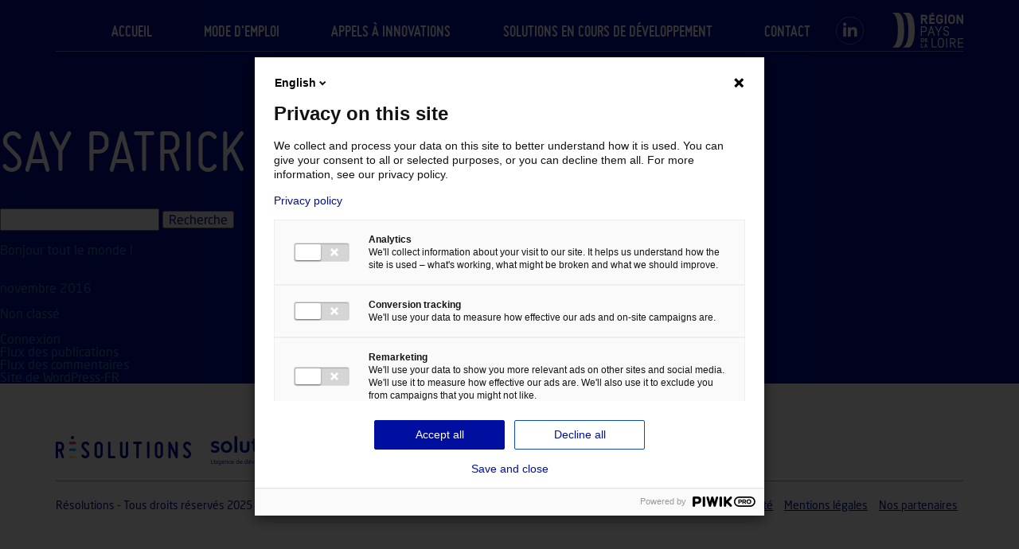

--- FILE ---
content_type: text/html; charset=utf-8
request_url: https://www.google.com/recaptcha/api2/anchor?ar=1&k=6Ld0TYEUAAAAADeSn23XnGGbs5EYakzPQrLNPllm&co=aHR0cHM6Ly9yZXNvbHV0aW9ucy1wYXlzZGVsYWxvaXJlLmZyOjQ0Mw..&hl=en&v=7gg7H51Q-naNfhmCP3_R47ho&size=invisible&anchor-ms=20000&execute-ms=15000&cb=qygp02z3uczs
body_size: 48214
content:
<!DOCTYPE HTML><html dir="ltr" lang="en"><head><meta http-equiv="Content-Type" content="text/html; charset=UTF-8">
<meta http-equiv="X-UA-Compatible" content="IE=edge">
<title>reCAPTCHA</title>
<style type="text/css">
/* cyrillic-ext */
@font-face {
  font-family: 'Roboto';
  font-style: normal;
  font-weight: 400;
  font-stretch: 100%;
  src: url(//fonts.gstatic.com/s/roboto/v48/KFO7CnqEu92Fr1ME7kSn66aGLdTylUAMa3GUBHMdazTgWw.woff2) format('woff2');
  unicode-range: U+0460-052F, U+1C80-1C8A, U+20B4, U+2DE0-2DFF, U+A640-A69F, U+FE2E-FE2F;
}
/* cyrillic */
@font-face {
  font-family: 'Roboto';
  font-style: normal;
  font-weight: 400;
  font-stretch: 100%;
  src: url(//fonts.gstatic.com/s/roboto/v48/KFO7CnqEu92Fr1ME7kSn66aGLdTylUAMa3iUBHMdazTgWw.woff2) format('woff2');
  unicode-range: U+0301, U+0400-045F, U+0490-0491, U+04B0-04B1, U+2116;
}
/* greek-ext */
@font-face {
  font-family: 'Roboto';
  font-style: normal;
  font-weight: 400;
  font-stretch: 100%;
  src: url(//fonts.gstatic.com/s/roboto/v48/KFO7CnqEu92Fr1ME7kSn66aGLdTylUAMa3CUBHMdazTgWw.woff2) format('woff2');
  unicode-range: U+1F00-1FFF;
}
/* greek */
@font-face {
  font-family: 'Roboto';
  font-style: normal;
  font-weight: 400;
  font-stretch: 100%;
  src: url(//fonts.gstatic.com/s/roboto/v48/KFO7CnqEu92Fr1ME7kSn66aGLdTylUAMa3-UBHMdazTgWw.woff2) format('woff2');
  unicode-range: U+0370-0377, U+037A-037F, U+0384-038A, U+038C, U+038E-03A1, U+03A3-03FF;
}
/* math */
@font-face {
  font-family: 'Roboto';
  font-style: normal;
  font-weight: 400;
  font-stretch: 100%;
  src: url(//fonts.gstatic.com/s/roboto/v48/KFO7CnqEu92Fr1ME7kSn66aGLdTylUAMawCUBHMdazTgWw.woff2) format('woff2');
  unicode-range: U+0302-0303, U+0305, U+0307-0308, U+0310, U+0312, U+0315, U+031A, U+0326-0327, U+032C, U+032F-0330, U+0332-0333, U+0338, U+033A, U+0346, U+034D, U+0391-03A1, U+03A3-03A9, U+03B1-03C9, U+03D1, U+03D5-03D6, U+03F0-03F1, U+03F4-03F5, U+2016-2017, U+2034-2038, U+203C, U+2040, U+2043, U+2047, U+2050, U+2057, U+205F, U+2070-2071, U+2074-208E, U+2090-209C, U+20D0-20DC, U+20E1, U+20E5-20EF, U+2100-2112, U+2114-2115, U+2117-2121, U+2123-214F, U+2190, U+2192, U+2194-21AE, U+21B0-21E5, U+21F1-21F2, U+21F4-2211, U+2213-2214, U+2216-22FF, U+2308-230B, U+2310, U+2319, U+231C-2321, U+2336-237A, U+237C, U+2395, U+239B-23B7, U+23D0, U+23DC-23E1, U+2474-2475, U+25AF, U+25B3, U+25B7, U+25BD, U+25C1, U+25CA, U+25CC, U+25FB, U+266D-266F, U+27C0-27FF, U+2900-2AFF, U+2B0E-2B11, U+2B30-2B4C, U+2BFE, U+3030, U+FF5B, U+FF5D, U+1D400-1D7FF, U+1EE00-1EEFF;
}
/* symbols */
@font-face {
  font-family: 'Roboto';
  font-style: normal;
  font-weight: 400;
  font-stretch: 100%;
  src: url(//fonts.gstatic.com/s/roboto/v48/KFO7CnqEu92Fr1ME7kSn66aGLdTylUAMaxKUBHMdazTgWw.woff2) format('woff2');
  unicode-range: U+0001-000C, U+000E-001F, U+007F-009F, U+20DD-20E0, U+20E2-20E4, U+2150-218F, U+2190, U+2192, U+2194-2199, U+21AF, U+21E6-21F0, U+21F3, U+2218-2219, U+2299, U+22C4-22C6, U+2300-243F, U+2440-244A, U+2460-24FF, U+25A0-27BF, U+2800-28FF, U+2921-2922, U+2981, U+29BF, U+29EB, U+2B00-2BFF, U+4DC0-4DFF, U+FFF9-FFFB, U+10140-1018E, U+10190-1019C, U+101A0, U+101D0-101FD, U+102E0-102FB, U+10E60-10E7E, U+1D2C0-1D2D3, U+1D2E0-1D37F, U+1F000-1F0FF, U+1F100-1F1AD, U+1F1E6-1F1FF, U+1F30D-1F30F, U+1F315, U+1F31C, U+1F31E, U+1F320-1F32C, U+1F336, U+1F378, U+1F37D, U+1F382, U+1F393-1F39F, U+1F3A7-1F3A8, U+1F3AC-1F3AF, U+1F3C2, U+1F3C4-1F3C6, U+1F3CA-1F3CE, U+1F3D4-1F3E0, U+1F3ED, U+1F3F1-1F3F3, U+1F3F5-1F3F7, U+1F408, U+1F415, U+1F41F, U+1F426, U+1F43F, U+1F441-1F442, U+1F444, U+1F446-1F449, U+1F44C-1F44E, U+1F453, U+1F46A, U+1F47D, U+1F4A3, U+1F4B0, U+1F4B3, U+1F4B9, U+1F4BB, U+1F4BF, U+1F4C8-1F4CB, U+1F4D6, U+1F4DA, U+1F4DF, U+1F4E3-1F4E6, U+1F4EA-1F4ED, U+1F4F7, U+1F4F9-1F4FB, U+1F4FD-1F4FE, U+1F503, U+1F507-1F50B, U+1F50D, U+1F512-1F513, U+1F53E-1F54A, U+1F54F-1F5FA, U+1F610, U+1F650-1F67F, U+1F687, U+1F68D, U+1F691, U+1F694, U+1F698, U+1F6AD, U+1F6B2, U+1F6B9-1F6BA, U+1F6BC, U+1F6C6-1F6CF, U+1F6D3-1F6D7, U+1F6E0-1F6EA, U+1F6F0-1F6F3, U+1F6F7-1F6FC, U+1F700-1F7FF, U+1F800-1F80B, U+1F810-1F847, U+1F850-1F859, U+1F860-1F887, U+1F890-1F8AD, U+1F8B0-1F8BB, U+1F8C0-1F8C1, U+1F900-1F90B, U+1F93B, U+1F946, U+1F984, U+1F996, U+1F9E9, U+1FA00-1FA6F, U+1FA70-1FA7C, U+1FA80-1FA89, U+1FA8F-1FAC6, U+1FACE-1FADC, U+1FADF-1FAE9, U+1FAF0-1FAF8, U+1FB00-1FBFF;
}
/* vietnamese */
@font-face {
  font-family: 'Roboto';
  font-style: normal;
  font-weight: 400;
  font-stretch: 100%;
  src: url(//fonts.gstatic.com/s/roboto/v48/KFO7CnqEu92Fr1ME7kSn66aGLdTylUAMa3OUBHMdazTgWw.woff2) format('woff2');
  unicode-range: U+0102-0103, U+0110-0111, U+0128-0129, U+0168-0169, U+01A0-01A1, U+01AF-01B0, U+0300-0301, U+0303-0304, U+0308-0309, U+0323, U+0329, U+1EA0-1EF9, U+20AB;
}
/* latin-ext */
@font-face {
  font-family: 'Roboto';
  font-style: normal;
  font-weight: 400;
  font-stretch: 100%;
  src: url(//fonts.gstatic.com/s/roboto/v48/KFO7CnqEu92Fr1ME7kSn66aGLdTylUAMa3KUBHMdazTgWw.woff2) format('woff2');
  unicode-range: U+0100-02BA, U+02BD-02C5, U+02C7-02CC, U+02CE-02D7, U+02DD-02FF, U+0304, U+0308, U+0329, U+1D00-1DBF, U+1E00-1E9F, U+1EF2-1EFF, U+2020, U+20A0-20AB, U+20AD-20C0, U+2113, U+2C60-2C7F, U+A720-A7FF;
}
/* latin */
@font-face {
  font-family: 'Roboto';
  font-style: normal;
  font-weight: 400;
  font-stretch: 100%;
  src: url(//fonts.gstatic.com/s/roboto/v48/KFO7CnqEu92Fr1ME7kSn66aGLdTylUAMa3yUBHMdazQ.woff2) format('woff2');
  unicode-range: U+0000-00FF, U+0131, U+0152-0153, U+02BB-02BC, U+02C6, U+02DA, U+02DC, U+0304, U+0308, U+0329, U+2000-206F, U+20AC, U+2122, U+2191, U+2193, U+2212, U+2215, U+FEFF, U+FFFD;
}
/* cyrillic-ext */
@font-face {
  font-family: 'Roboto';
  font-style: normal;
  font-weight: 500;
  font-stretch: 100%;
  src: url(//fonts.gstatic.com/s/roboto/v48/KFO7CnqEu92Fr1ME7kSn66aGLdTylUAMa3GUBHMdazTgWw.woff2) format('woff2');
  unicode-range: U+0460-052F, U+1C80-1C8A, U+20B4, U+2DE0-2DFF, U+A640-A69F, U+FE2E-FE2F;
}
/* cyrillic */
@font-face {
  font-family: 'Roboto';
  font-style: normal;
  font-weight: 500;
  font-stretch: 100%;
  src: url(//fonts.gstatic.com/s/roboto/v48/KFO7CnqEu92Fr1ME7kSn66aGLdTylUAMa3iUBHMdazTgWw.woff2) format('woff2');
  unicode-range: U+0301, U+0400-045F, U+0490-0491, U+04B0-04B1, U+2116;
}
/* greek-ext */
@font-face {
  font-family: 'Roboto';
  font-style: normal;
  font-weight: 500;
  font-stretch: 100%;
  src: url(//fonts.gstatic.com/s/roboto/v48/KFO7CnqEu92Fr1ME7kSn66aGLdTylUAMa3CUBHMdazTgWw.woff2) format('woff2');
  unicode-range: U+1F00-1FFF;
}
/* greek */
@font-face {
  font-family: 'Roboto';
  font-style: normal;
  font-weight: 500;
  font-stretch: 100%;
  src: url(//fonts.gstatic.com/s/roboto/v48/KFO7CnqEu92Fr1ME7kSn66aGLdTylUAMa3-UBHMdazTgWw.woff2) format('woff2');
  unicode-range: U+0370-0377, U+037A-037F, U+0384-038A, U+038C, U+038E-03A1, U+03A3-03FF;
}
/* math */
@font-face {
  font-family: 'Roboto';
  font-style: normal;
  font-weight: 500;
  font-stretch: 100%;
  src: url(//fonts.gstatic.com/s/roboto/v48/KFO7CnqEu92Fr1ME7kSn66aGLdTylUAMawCUBHMdazTgWw.woff2) format('woff2');
  unicode-range: U+0302-0303, U+0305, U+0307-0308, U+0310, U+0312, U+0315, U+031A, U+0326-0327, U+032C, U+032F-0330, U+0332-0333, U+0338, U+033A, U+0346, U+034D, U+0391-03A1, U+03A3-03A9, U+03B1-03C9, U+03D1, U+03D5-03D6, U+03F0-03F1, U+03F4-03F5, U+2016-2017, U+2034-2038, U+203C, U+2040, U+2043, U+2047, U+2050, U+2057, U+205F, U+2070-2071, U+2074-208E, U+2090-209C, U+20D0-20DC, U+20E1, U+20E5-20EF, U+2100-2112, U+2114-2115, U+2117-2121, U+2123-214F, U+2190, U+2192, U+2194-21AE, U+21B0-21E5, U+21F1-21F2, U+21F4-2211, U+2213-2214, U+2216-22FF, U+2308-230B, U+2310, U+2319, U+231C-2321, U+2336-237A, U+237C, U+2395, U+239B-23B7, U+23D0, U+23DC-23E1, U+2474-2475, U+25AF, U+25B3, U+25B7, U+25BD, U+25C1, U+25CA, U+25CC, U+25FB, U+266D-266F, U+27C0-27FF, U+2900-2AFF, U+2B0E-2B11, U+2B30-2B4C, U+2BFE, U+3030, U+FF5B, U+FF5D, U+1D400-1D7FF, U+1EE00-1EEFF;
}
/* symbols */
@font-face {
  font-family: 'Roboto';
  font-style: normal;
  font-weight: 500;
  font-stretch: 100%;
  src: url(//fonts.gstatic.com/s/roboto/v48/KFO7CnqEu92Fr1ME7kSn66aGLdTylUAMaxKUBHMdazTgWw.woff2) format('woff2');
  unicode-range: U+0001-000C, U+000E-001F, U+007F-009F, U+20DD-20E0, U+20E2-20E4, U+2150-218F, U+2190, U+2192, U+2194-2199, U+21AF, U+21E6-21F0, U+21F3, U+2218-2219, U+2299, U+22C4-22C6, U+2300-243F, U+2440-244A, U+2460-24FF, U+25A0-27BF, U+2800-28FF, U+2921-2922, U+2981, U+29BF, U+29EB, U+2B00-2BFF, U+4DC0-4DFF, U+FFF9-FFFB, U+10140-1018E, U+10190-1019C, U+101A0, U+101D0-101FD, U+102E0-102FB, U+10E60-10E7E, U+1D2C0-1D2D3, U+1D2E0-1D37F, U+1F000-1F0FF, U+1F100-1F1AD, U+1F1E6-1F1FF, U+1F30D-1F30F, U+1F315, U+1F31C, U+1F31E, U+1F320-1F32C, U+1F336, U+1F378, U+1F37D, U+1F382, U+1F393-1F39F, U+1F3A7-1F3A8, U+1F3AC-1F3AF, U+1F3C2, U+1F3C4-1F3C6, U+1F3CA-1F3CE, U+1F3D4-1F3E0, U+1F3ED, U+1F3F1-1F3F3, U+1F3F5-1F3F7, U+1F408, U+1F415, U+1F41F, U+1F426, U+1F43F, U+1F441-1F442, U+1F444, U+1F446-1F449, U+1F44C-1F44E, U+1F453, U+1F46A, U+1F47D, U+1F4A3, U+1F4B0, U+1F4B3, U+1F4B9, U+1F4BB, U+1F4BF, U+1F4C8-1F4CB, U+1F4D6, U+1F4DA, U+1F4DF, U+1F4E3-1F4E6, U+1F4EA-1F4ED, U+1F4F7, U+1F4F9-1F4FB, U+1F4FD-1F4FE, U+1F503, U+1F507-1F50B, U+1F50D, U+1F512-1F513, U+1F53E-1F54A, U+1F54F-1F5FA, U+1F610, U+1F650-1F67F, U+1F687, U+1F68D, U+1F691, U+1F694, U+1F698, U+1F6AD, U+1F6B2, U+1F6B9-1F6BA, U+1F6BC, U+1F6C6-1F6CF, U+1F6D3-1F6D7, U+1F6E0-1F6EA, U+1F6F0-1F6F3, U+1F6F7-1F6FC, U+1F700-1F7FF, U+1F800-1F80B, U+1F810-1F847, U+1F850-1F859, U+1F860-1F887, U+1F890-1F8AD, U+1F8B0-1F8BB, U+1F8C0-1F8C1, U+1F900-1F90B, U+1F93B, U+1F946, U+1F984, U+1F996, U+1F9E9, U+1FA00-1FA6F, U+1FA70-1FA7C, U+1FA80-1FA89, U+1FA8F-1FAC6, U+1FACE-1FADC, U+1FADF-1FAE9, U+1FAF0-1FAF8, U+1FB00-1FBFF;
}
/* vietnamese */
@font-face {
  font-family: 'Roboto';
  font-style: normal;
  font-weight: 500;
  font-stretch: 100%;
  src: url(//fonts.gstatic.com/s/roboto/v48/KFO7CnqEu92Fr1ME7kSn66aGLdTylUAMa3OUBHMdazTgWw.woff2) format('woff2');
  unicode-range: U+0102-0103, U+0110-0111, U+0128-0129, U+0168-0169, U+01A0-01A1, U+01AF-01B0, U+0300-0301, U+0303-0304, U+0308-0309, U+0323, U+0329, U+1EA0-1EF9, U+20AB;
}
/* latin-ext */
@font-face {
  font-family: 'Roboto';
  font-style: normal;
  font-weight: 500;
  font-stretch: 100%;
  src: url(//fonts.gstatic.com/s/roboto/v48/KFO7CnqEu92Fr1ME7kSn66aGLdTylUAMa3KUBHMdazTgWw.woff2) format('woff2');
  unicode-range: U+0100-02BA, U+02BD-02C5, U+02C7-02CC, U+02CE-02D7, U+02DD-02FF, U+0304, U+0308, U+0329, U+1D00-1DBF, U+1E00-1E9F, U+1EF2-1EFF, U+2020, U+20A0-20AB, U+20AD-20C0, U+2113, U+2C60-2C7F, U+A720-A7FF;
}
/* latin */
@font-face {
  font-family: 'Roboto';
  font-style: normal;
  font-weight: 500;
  font-stretch: 100%;
  src: url(//fonts.gstatic.com/s/roboto/v48/KFO7CnqEu92Fr1ME7kSn66aGLdTylUAMa3yUBHMdazQ.woff2) format('woff2');
  unicode-range: U+0000-00FF, U+0131, U+0152-0153, U+02BB-02BC, U+02C6, U+02DA, U+02DC, U+0304, U+0308, U+0329, U+2000-206F, U+20AC, U+2122, U+2191, U+2193, U+2212, U+2215, U+FEFF, U+FFFD;
}
/* cyrillic-ext */
@font-face {
  font-family: 'Roboto';
  font-style: normal;
  font-weight: 900;
  font-stretch: 100%;
  src: url(//fonts.gstatic.com/s/roboto/v48/KFO7CnqEu92Fr1ME7kSn66aGLdTylUAMa3GUBHMdazTgWw.woff2) format('woff2');
  unicode-range: U+0460-052F, U+1C80-1C8A, U+20B4, U+2DE0-2DFF, U+A640-A69F, U+FE2E-FE2F;
}
/* cyrillic */
@font-face {
  font-family: 'Roboto';
  font-style: normal;
  font-weight: 900;
  font-stretch: 100%;
  src: url(//fonts.gstatic.com/s/roboto/v48/KFO7CnqEu92Fr1ME7kSn66aGLdTylUAMa3iUBHMdazTgWw.woff2) format('woff2');
  unicode-range: U+0301, U+0400-045F, U+0490-0491, U+04B0-04B1, U+2116;
}
/* greek-ext */
@font-face {
  font-family: 'Roboto';
  font-style: normal;
  font-weight: 900;
  font-stretch: 100%;
  src: url(//fonts.gstatic.com/s/roboto/v48/KFO7CnqEu92Fr1ME7kSn66aGLdTylUAMa3CUBHMdazTgWw.woff2) format('woff2');
  unicode-range: U+1F00-1FFF;
}
/* greek */
@font-face {
  font-family: 'Roboto';
  font-style: normal;
  font-weight: 900;
  font-stretch: 100%;
  src: url(//fonts.gstatic.com/s/roboto/v48/KFO7CnqEu92Fr1ME7kSn66aGLdTylUAMa3-UBHMdazTgWw.woff2) format('woff2');
  unicode-range: U+0370-0377, U+037A-037F, U+0384-038A, U+038C, U+038E-03A1, U+03A3-03FF;
}
/* math */
@font-face {
  font-family: 'Roboto';
  font-style: normal;
  font-weight: 900;
  font-stretch: 100%;
  src: url(//fonts.gstatic.com/s/roboto/v48/KFO7CnqEu92Fr1ME7kSn66aGLdTylUAMawCUBHMdazTgWw.woff2) format('woff2');
  unicode-range: U+0302-0303, U+0305, U+0307-0308, U+0310, U+0312, U+0315, U+031A, U+0326-0327, U+032C, U+032F-0330, U+0332-0333, U+0338, U+033A, U+0346, U+034D, U+0391-03A1, U+03A3-03A9, U+03B1-03C9, U+03D1, U+03D5-03D6, U+03F0-03F1, U+03F4-03F5, U+2016-2017, U+2034-2038, U+203C, U+2040, U+2043, U+2047, U+2050, U+2057, U+205F, U+2070-2071, U+2074-208E, U+2090-209C, U+20D0-20DC, U+20E1, U+20E5-20EF, U+2100-2112, U+2114-2115, U+2117-2121, U+2123-214F, U+2190, U+2192, U+2194-21AE, U+21B0-21E5, U+21F1-21F2, U+21F4-2211, U+2213-2214, U+2216-22FF, U+2308-230B, U+2310, U+2319, U+231C-2321, U+2336-237A, U+237C, U+2395, U+239B-23B7, U+23D0, U+23DC-23E1, U+2474-2475, U+25AF, U+25B3, U+25B7, U+25BD, U+25C1, U+25CA, U+25CC, U+25FB, U+266D-266F, U+27C0-27FF, U+2900-2AFF, U+2B0E-2B11, U+2B30-2B4C, U+2BFE, U+3030, U+FF5B, U+FF5D, U+1D400-1D7FF, U+1EE00-1EEFF;
}
/* symbols */
@font-face {
  font-family: 'Roboto';
  font-style: normal;
  font-weight: 900;
  font-stretch: 100%;
  src: url(//fonts.gstatic.com/s/roboto/v48/KFO7CnqEu92Fr1ME7kSn66aGLdTylUAMaxKUBHMdazTgWw.woff2) format('woff2');
  unicode-range: U+0001-000C, U+000E-001F, U+007F-009F, U+20DD-20E0, U+20E2-20E4, U+2150-218F, U+2190, U+2192, U+2194-2199, U+21AF, U+21E6-21F0, U+21F3, U+2218-2219, U+2299, U+22C4-22C6, U+2300-243F, U+2440-244A, U+2460-24FF, U+25A0-27BF, U+2800-28FF, U+2921-2922, U+2981, U+29BF, U+29EB, U+2B00-2BFF, U+4DC0-4DFF, U+FFF9-FFFB, U+10140-1018E, U+10190-1019C, U+101A0, U+101D0-101FD, U+102E0-102FB, U+10E60-10E7E, U+1D2C0-1D2D3, U+1D2E0-1D37F, U+1F000-1F0FF, U+1F100-1F1AD, U+1F1E6-1F1FF, U+1F30D-1F30F, U+1F315, U+1F31C, U+1F31E, U+1F320-1F32C, U+1F336, U+1F378, U+1F37D, U+1F382, U+1F393-1F39F, U+1F3A7-1F3A8, U+1F3AC-1F3AF, U+1F3C2, U+1F3C4-1F3C6, U+1F3CA-1F3CE, U+1F3D4-1F3E0, U+1F3ED, U+1F3F1-1F3F3, U+1F3F5-1F3F7, U+1F408, U+1F415, U+1F41F, U+1F426, U+1F43F, U+1F441-1F442, U+1F444, U+1F446-1F449, U+1F44C-1F44E, U+1F453, U+1F46A, U+1F47D, U+1F4A3, U+1F4B0, U+1F4B3, U+1F4B9, U+1F4BB, U+1F4BF, U+1F4C8-1F4CB, U+1F4D6, U+1F4DA, U+1F4DF, U+1F4E3-1F4E6, U+1F4EA-1F4ED, U+1F4F7, U+1F4F9-1F4FB, U+1F4FD-1F4FE, U+1F503, U+1F507-1F50B, U+1F50D, U+1F512-1F513, U+1F53E-1F54A, U+1F54F-1F5FA, U+1F610, U+1F650-1F67F, U+1F687, U+1F68D, U+1F691, U+1F694, U+1F698, U+1F6AD, U+1F6B2, U+1F6B9-1F6BA, U+1F6BC, U+1F6C6-1F6CF, U+1F6D3-1F6D7, U+1F6E0-1F6EA, U+1F6F0-1F6F3, U+1F6F7-1F6FC, U+1F700-1F7FF, U+1F800-1F80B, U+1F810-1F847, U+1F850-1F859, U+1F860-1F887, U+1F890-1F8AD, U+1F8B0-1F8BB, U+1F8C0-1F8C1, U+1F900-1F90B, U+1F93B, U+1F946, U+1F984, U+1F996, U+1F9E9, U+1FA00-1FA6F, U+1FA70-1FA7C, U+1FA80-1FA89, U+1FA8F-1FAC6, U+1FACE-1FADC, U+1FADF-1FAE9, U+1FAF0-1FAF8, U+1FB00-1FBFF;
}
/* vietnamese */
@font-face {
  font-family: 'Roboto';
  font-style: normal;
  font-weight: 900;
  font-stretch: 100%;
  src: url(//fonts.gstatic.com/s/roboto/v48/KFO7CnqEu92Fr1ME7kSn66aGLdTylUAMa3OUBHMdazTgWw.woff2) format('woff2');
  unicode-range: U+0102-0103, U+0110-0111, U+0128-0129, U+0168-0169, U+01A0-01A1, U+01AF-01B0, U+0300-0301, U+0303-0304, U+0308-0309, U+0323, U+0329, U+1EA0-1EF9, U+20AB;
}
/* latin-ext */
@font-face {
  font-family: 'Roboto';
  font-style: normal;
  font-weight: 900;
  font-stretch: 100%;
  src: url(//fonts.gstatic.com/s/roboto/v48/KFO7CnqEu92Fr1ME7kSn66aGLdTylUAMa3KUBHMdazTgWw.woff2) format('woff2');
  unicode-range: U+0100-02BA, U+02BD-02C5, U+02C7-02CC, U+02CE-02D7, U+02DD-02FF, U+0304, U+0308, U+0329, U+1D00-1DBF, U+1E00-1E9F, U+1EF2-1EFF, U+2020, U+20A0-20AB, U+20AD-20C0, U+2113, U+2C60-2C7F, U+A720-A7FF;
}
/* latin */
@font-face {
  font-family: 'Roboto';
  font-style: normal;
  font-weight: 900;
  font-stretch: 100%;
  src: url(//fonts.gstatic.com/s/roboto/v48/KFO7CnqEu92Fr1ME7kSn66aGLdTylUAMa3yUBHMdazQ.woff2) format('woff2');
  unicode-range: U+0000-00FF, U+0131, U+0152-0153, U+02BB-02BC, U+02C6, U+02DA, U+02DC, U+0304, U+0308, U+0329, U+2000-206F, U+20AC, U+2122, U+2191, U+2193, U+2212, U+2215, U+FEFF, U+FFFD;
}

</style>
<link rel="stylesheet" type="text/css" href="https://www.gstatic.com/recaptcha/releases/7gg7H51Q-naNfhmCP3_R47ho/styles__ltr.css">
<script nonce="xQUHEYxoQD06UUW0VRejuQ" type="text/javascript">window['__recaptcha_api'] = 'https://www.google.com/recaptcha/api2/';</script>
<script type="text/javascript" src="https://www.gstatic.com/recaptcha/releases/7gg7H51Q-naNfhmCP3_R47ho/recaptcha__en.js" nonce="xQUHEYxoQD06UUW0VRejuQ">
      
    </script></head>
<body><div id="rc-anchor-alert" class="rc-anchor-alert"></div>
<input type="hidden" id="recaptcha-token" value="[base64]">
<script type="text/javascript" nonce="xQUHEYxoQD06UUW0VRejuQ">
      recaptcha.anchor.Main.init("[\x22ainput\x22,[\x22bgdata\x22,\x22\x22,\[base64]/[base64]/bmV3IFpbdF0obVswXSk6Sz09Mj9uZXcgWlt0XShtWzBdLG1bMV0pOks9PTM/bmV3IFpbdF0obVswXSxtWzFdLG1bMl0pOks9PTQ/[base64]/[base64]/[base64]/[base64]/[base64]/[base64]/[base64]/[base64]/[base64]/[base64]/[base64]/[base64]/[base64]/[base64]\\u003d\\u003d\x22,\[base64]\\u003d\x22,\x22eBVAw44DwpPDlMO0wph8T08jw6UNSFnDqcKuVw0peFlBXlZtejBpwrF8wojCsgYDw44Sw48kwq0ew7Yrw4Mkwq8Pw7fDsATCqglWw7rDjGlVAxYaQnQ2wqF9P2sNS2fCjsOXw7/[base64]/VSjDuiDCt0sUUn4vTMOSw7/DusKnc8K4w6YvA8KTIsK9wrAhwogRbMKqw5cQwo7Cn3AyUXUwwqHCvUvDk8K0NUjCtMKwwrERwr3Ctw/[base64]/M8OMNMOUw5nDiDnDi8O0wrYVw6JbLGBPw7PCoBQPWcObwo8pwpLCgcKVNVU/w6LDiCxtwrzDuwZ6B2PCqX/DmsOUVktaw4DDosO+w50owrDDu17ClnTCr0HDlGInBAjCl8Kkw4xVN8KNGi5Iw70pw4suwqjDvB8UEsOMw6HDnMK+wp3DnMKlNsKPJcOZD8OKf8K+FsKKw4PClcOhW8KIf2NTwq/CtsKxIcK9WcO1SgXDsBvCg8OMworDgcOeEjJZw5TDmsOBwqlKw4XCmcOuwq/[base64]/DgMOhZHtbUMOGB8OITn7DqsKFKAZxw5kfKMKcYcKSAEpvE8O3w5XDgmphwqspwoHCjGfCsSXCsSAGWGDCu8OCwp/[base64]/DqX7CsmLCrjZfY8KMOMK1OsOUScKXw4E0EsKVUmlCwp1VIcKiw6PDjAooTjpnKVk/w7nDtcKzw6UAccOpJjILQBtwUMKYD3N0AhFNLwp5wrccaMOfw5IEwqbCncOCwqRRRS5nKcKmw75XwpzDs8OQe8O0a8Orw7HCocK5GXopwrXCncK0BcK0Z8KAwrPCsMO5w6hEYU4UdcOZcBNdH1QBw7TCmMKNWnNLc3tkAcKtwr5fw4Faw7QIwqY/w53Cv2gkK8Ogw4A7dsOUwrnDrBY9w63DmVbCmsKoUWjCmcOGchonw4B+w7d8w6J5dcKYV8OCD2LChMOcF8K9fyI3ScODwpAbw7oDL8Oeb1InwrvCukgUK8KYAGzDjm3DjsKNw5PCk1F+TsKwN8KYDD/DrMOdNQvCn8OLfXvCp8Kra1/DvsKcFQ3ChBnDuS/Cgy3Dv1zDgB8DwpbCnMOgUcK/w5QxwqQ8wprChMKtCmFaLxYEwpXDjsKwwosJwpDCpT/[base64]/DpcOZFMKsGwoUw7VPEMOIaE15w7zDvsOeaD3CtsKvO31FVsKwfsO0F3fDjE0Xw65vH2/[base64]/Di8OlcsOZEsOlw5EYw5EyLsK7clFzw47Ci2dDw47ChWlFwrnDs1PCkHcyw5vChsOEwqlaEgbDvMKUwoECOMOZWcK9w40xP8OIGEskMl3CusKKUcO8N8O1KStjVcOHHsKbTA5EPy/DtsOMw7lnTMOhTVMKNFRvwqbCh8O8UGnDsyvDtTPDvXjCpsKJwqMxLcOKw5vCqWnCrsOjSFfDpQ42DwVBT8KMUsKQYhvDni9Yw5UCJinDosKpw4zCg8O/Eho1w5jDrWcWVDXCjMOjwrPCj8Omw6LDmcKXw5nDvMO8wpdybGjCkcK1KXoEKcOOw5Mmw4XDuMONw5TDiWPDpsKBw6/[base64]/Dj8ORwr3CsGUWGhMgGsKRBTDClsOJYArDlcOww43Dh8K4w4zCl8O2FMOpw7DDrsK5XMKXbcOTwqgGNwrCum9uN8K/[base64]/DtB7CsMOow6DDgFBDwrDChVbDr3fDnsKJTHrDt0J4wrLCtSE7wpzDpcOww57ChSzCosO4wpRtwpLDmQvCuMKFMF4lwoDClGvDusKKRMOVV8OWNxHClVJhbsKMQsOqCE/Cv8Ohw4pPDG/CrXdsXsOEw6fDvsK7QsOgYsK4bsKVw7vCrxLCohrDgcOzfsOjwoklwobCgBY7e07Dj0jCphR1CXd7w57CmQDCgMOUdzHCp8KlYMKADMKsdDvCiMKqwqLDrsKjDCbCr1TDsmonw7/CiMKlw6fCsMKiwolZRSDCncKywqVzMsO/w5DDgRXCvsOfwprDjEN/SsOWwrxkJMKOwrXCmmtaPVfDm2gww6rDkMKMw5k8WzTCjSJ7w7fCn0IHKB7DlExBdsOEwrRLD8O8bQp/w7PCj8KxwrnDqcOQw73Dh1DCjMKSwq3Cik/CjMKiw73CvsKqwrFuFj3Do8KFw7zDj8KYGxEnATTDkMOZw7EscMO2XcOtw4hPQcKPw7ZOwrXCr8Oxw7DDu8K8wpzDnnbDiTjDtG7DoMOSDsKOYsOVKcOWwofDmMKUJj/Ckx5aw7l6w48rw5rDhsOEwoVJw6HDsm1qXFIfwpEJw5HDrD3CsG59wpvCglh0CVjCjW1IwpzDqgPDocOQHDxAFcOow43CnsK9w7k2BsKFw6vCty/ClA3Dn3Zlw5ZsY1wLw4xFwpEcw4YDDcK2LxnDt8OFRiXCk2nCqirDnMKgRgQWw6PCvMOgcj/Dt8KuacK/wpFHe8O6w5kXRSJ7XQdZw5DCiMOlYcK8w5HDncOnI8Oxw69JHsOWDkrDv27DsGrCp8KtwpPChC9AwotfDMK9McKgD8KlH8OHfWvDj8OPwqswBzjDlipIw5jCpSxbw5dLdXhIw6k+w5pfw5DChcKDZ8O1ZzAVw7w5PcKMwrvCtcOAQE3CskEww7Y+w4DDscOYFV/DjMO+XmnDtMKmwpDChcOPw5LCscKLccOgCFnCjMOPE8KRw5MLXg/CisKywpEhJcKHwpfDiEUrQMOvJ8KcwqfDsMOITAvCh8OpBcK0wrbCjVfCkgLDjsKUOQYdw6HDlMO8ZRs5w6pHwoMhGMOowqxoCsKewpbDrj3Cm0oXA8KcwqXCjw5Mw4fCjmVrw5Ftw4w3w7YPA3DDtULCu2rDlcOPZcOdN8Kew4vCjsKIwrs4w5TDqcKaE8O/w75zw6FvTjMzAhQpwq/CnsOGIAXDosKcdcKOGcKhM3LCt8O3wrzDgkYJWAXDpcK/RMOcwqUcZz3Dg0lHwqzCpC3CsFfDicKJVMOPVQDDpj3CozPDusOMw4/Dq8OrwrbDqAEVwrPDrMK9AsOiw4pzY8KEL8KFw68mXcKgw7wgJMKZw6/CiGo6HhjDssOzbgYOwrBtw7HDmsKnNcK4w6VCw4bCgsKDD3EFGcK8X8OmwovCrE/Cp8KOw4rCkcOxOMO7woHDusK3UAvCs8KhT8OrwqIGLj1aRcOZwo1desODwoXDpHPDusKYTlfDtkjDq8OPUsOnwqnCv8KJw5c7w5g1wrMrw4cWwqLDhlUVw6rDucOVSUtpw4QXwq1uw4M7w6MSAMKowpbDoCd4OsKiIsKRw63Dl8KPfS/ChVTDg8OiJMKcZXrCgsK6wrXDu8OeXEjDiE8SwrwIw4PChHh/wpwpZizDm8KbJ8OXwofChx8qwqY8IwvCqynCnCMrP8K6CzLDnH3DpFXDj8OwUcKILF/Di8OKWiwuesOUbV7CiMObFMO0XsK9wq0ZWV7Cl8OcBMKRNMOpwqHCqsKHwpTCpDDCqX46YcOPJzvCpcKSwqEFw5PCnMKWwoLDpAZewpZGwqzCnmLDn2F7BCpkNcOYw4XDscOXAMKUQ8OuFMKNMAB/dyJFOcOrwqtlSgzDu8KAwoXDpXAfw47DsQtiLsO/[base64]/MWbCs8KnCC0pwqXCvUzCt8OzwobDjhzDkTkFwoJoTMO+V1cjwqQaMz3CssKYw6Fgwo4IfCjDrAJnwpMawqXDqWvDnsK3w5hUdAXDqCXCr8K5DsKaw5lPw6cVG8OIw7jChw3DmC/DqMOKSsOGU1LDujk3BsO7OxNPwp3CjcKiUB/Dv8ONw4Z6Rz3Di8KKw7/DmsKlw6VRGWXDiwfCnsKYCjVAM8OzHMKjw5bCgsOrGVkNw4cew4bCoMOVKMKvdsKCw7E5RgvCrnoFV8Kfw69iw6PDv8KxfcK4wqDCshNPQGLDgcKDw7/CrDbDlcOkfMKYKMOaHDTDqMOyw5zDksOKwp7DpsKsIBXCswJfw4UhTMOuZcO8RhTDnRoMR0ETwr7CiRQYWSE8TsK2EsOfw7sHw4Ixe8KgYm7DmgDDq8K9C2/DsQ9rM8KZwp/[base64]/[base64]/wrAmEMOnDTDCqUUpeizDu8OoD8Oyw5RfeDXDliIcC8Onw5LCvMOYw63CrsKKw77CpcOJA0/CusOWacOhwqPCpyUaLMOQw6/CtcKewojCuW7CosOtKQheUMOHF8O4aSBzI8K4JBzCqMKqDQw/w4gAZGtIwqrCr8Ozw6vDq8OsTwlBwpQRwqokw7LDpQMXw4IewqfCrMO5bsKJw7TDlwTCs8KvYhUMecORw4nCpnseODLDm3HDkwFnwr/DocK0fTzDsh4wJsOSwoLDrE3DucKHwpUew71FDmwWCUYPw6zCucKBwpd7PnnCvCzDgMOOwrHCjRfDtsKrBjDClcOuMMKASMKwwofCkQnCscK3w6TCgQLDocOzwpzCq8KFw7BLwqgwSsOAFwnCgcKzwo3ChE/Cv8OAw73DnR4bMsOPw5bDi03Cgy/Ck8KKIWLDizzCisO3bn3DhVodecK+wqrDhU4fVhXDqcKow7sWFHk/woDDizXDp25QJFNJw7XCiQxgHWxYbBPDonkAw7HDrlfDgm/Dt8KUw5vCnC4Bw7ETdMOAwpPDn8K2wrzCh3ZPw7cDw5nCgMKnN1YpwrLDvcO1woXDhyLCj8OcIAhNwq5RV18dw7TCnzQEw70Fw4sYYsOmLmQlw6tnFcO3wqksJMKAw4PDsMOGw5ZJw7vCpcOlGcK4w77DvMKRDcOqSsONw6kowqjCmiR1CAnDljAuRj/[base64]/DjnnCv8KSwoHCrj0bw6JZwrvCkiTCqcK+wow7YsK4wp/CpsOjaSPCgxxdwpbChnB1WcOrwrg5QE/Dq8KleGvDqcOhCcKwSsOQGMKfelbCi8K4w5/DjcKww53DuB4cwrQ7w5sQwrFIR8Kmwod0PXfDlsKGfG/[base64]/w7l3wppFEwp4V8Kswq7DvxRsw4bDqsKXUMKvw4TDn8Ksw5LDrMOqw6LDiMKrwr/[base64]/DhEfCusOBZ0IIw4vCqsOFdlXDk1kSwpLCi8Kqw5jDilQPwpxhUTPDuMOdwq8AwpEpwrlmwp/CoQ/CvcOTPBvCg1QoPW3ClcOpw7zDm8KBUkYlw7rDgcOywr4/w4wTw5ZqDDjDsGjDpcKOwrvClMKnw4gtw6rCs0/CuEpnw6HCmMKXeV5jwpo8w6LClnwpbMOCT8OJWcOLaMOEwqjDq2LDi8K9w7/Dr3tCMsKtCsOuAinDugxqacK6D8K4w7/DrCIeVAHDisKswo/DocKmwo4cCTDDik/CrwACM3x0woRKPsOLw6rDvcKbwrrCmsOqw7XCqcKjccK+w6wTBMKPCTs7S2zCj8OFw5Qiwq0awokOecKqwq7DtQtIwowPSVZRwplhwrkTAMKiSMOuwofCi8OPw5Fzw53CnMOcwovDtcKdbi3Dvh/DkkA/bBhGB2HCmcOOY8OaWsKlFMKmE8K1e8O+DcOCw5DDuD9yFcKXZF1bw4jCuz/DkcO8wrnCoWLDlTMhw6oHwqDCgkMKwrLCssKUwo3DjUTCglHDiRzDhVY8wrXDhGgeNcKsfAvDocOCOcKuw7rCow8QU8KCOUPCpXnDoB45w4pdw63CryXDuk/DsFTCm218S8K2dsKEL8O5VHzDlMOsw6lAw5bDs8O9wrrClMOLwr/Cj8ODwo3DuMORw6YdZFBzUGjCoMKJDGtdwqsFw4opwrDCpBfCmMODI0DCrhbCoVDCk21EYyrDjRRsdjQ/[base64]/CrnFiIDdtwrzDsCt/w47Dq8O7wpbDmQQgE8KTw4UJwqnCiMOrYsO8GjTCkzfClDDDrB8fw51Awp7DqzRZasOydMKiKMKUw6lTJUJMLFnDl8OSR3gBwr/CnUbCkkHCisOMY8Kww6gLwq4Ywow4w7TCoz3Dm1l3ZzgDRXzDggnDsAbCoDJkBcO/wpFyw6nDtnnCi8KZwrPDlMK1ZVLCg8KDwrggwpfCjMKhwqoudsKSRsOAwqHCvMO2wptTw5E5BMKpwqLCpsO+OsKcwrUdDsKmwrNUbzbDsxzCtMOPScO/[base64]/CmztjFEUPSxbDsMKlw67CplLCgMK9w60yw50kwo50NcKAw6ouw5NHw4bDk31TAMKow6c6w6YjwrTCjkAzNnDCg8OLTzEzw7rCoMOYwqnCv13DicODG04DBk0MwrsMwqTCvk3CrH97w69rV2rDm8KNaMOoIMKjwr/DtMOIwo/CnAfChlEWw6bDtMKUwqVXfMKEN1TCi8OrUELDsCpew61NwqIDLzbCkWZUw5/CtsKLwoE0w4Yqwr/Cn3xJRMKewoIHw5gDwrpiKx/CsFzCqQVMw7TDm8Kcw7jDvlc0wrNTLj3Dtx3Dq8KKXMO8w4DDrC7CrcKywrMmwr0awqReDlfCgFYsJsOmwqIMUhPDmcK7woV0w7gjC8Kda8KiPVVuwqlXw4dUw6AMw6Zgw6QXwpHDmsKcOMOTWMOjwqxtcsKgWsKiwq9xwr/CvsOTw5bDtz7Di8KiZlU6c8K1w4zDnsO0H8OpwpjDiTcRw6Yow41GwpXDuGzDsMKSZcOsB8OgcsOCDsOgFsO8w6DCqljDksKow6jDoGTCj0/ClBHCmTrDusOAwpFPGsO8FcKCIMKPw5Rxw6BAwr4zw4duw5A2wooyWlBDAcKCw7I6w7bCliVtNxUFw6zChkICw6oiw6obwrjClcOqw6vCtil5w6hLPcKnNMOzEsKJP8KdFHDCkzUafiJQw7nClMOPf8KFcQnDqcOzQcO/w6x1woHCq1zCqcOcwrXDqDjCn8KSwofDslDDoETCjsObwoHDq8OAGcOVPMOcw51CNMKIwrAvw6DCsMOgD8Okwq7Dt3khwo/DlBEBw6d0wrbCiBM2wqvDrcOIwq9rNsKzQcO0ZCvDryhwTWpwS8KqIcKXw6VYBE/CkU/Ci0vCrMK4wqHDvSEuwr7DmE/[base64]/DlsOAdhMaw59wQ8KgPMOaMDdnw5XDqMO1QXJRwpnCvWAKw59OOMKSwpxtwq1ewrkNHMKAwqQew4BfICxYSMKBwooHwrXCgERTaG/DgDVZwqPCvMOdw6c3wo/CjmN2d8OGFMKYEX0qwqFrw7HDl8OvA8OGwoAKw4IoXMKnw4EtUBZqFMOYMsOQw4DCt8O1JsO1aU3DtilUNiIoXkR7wpPCp8OlHcKuJ8OpwoLDkDXCh0LCiwxmwrhVw4bCuGo9IDtafMOCRwViw5zCrnfCkcKpwrpfwp/Cj8ODw4nCqMKSw7s7wrbCq1diw4jCjcK+wrHCpcO3w6PDhmYKwo52w6vDisOWw4/DkEDCkcO8w6pHEQEwG13Di0hMZSPDqRjDsihbXsK0wpbDkV3Cp2RCPcK8w55sD8KEBSHCssKfwqNOLsO8ew3Cr8O5wrzDicOTwo3CmTrChlMAUQE1w6DCr8OkEMOPck9YHcO/w6t/[base64]/CucOdw7nDvFvDqC3DgcKoY8O9GlU8w6fCqcKQwoIuM3Ncwq7DoHXCjMOAUcKHwoVNWDTDtjLCrURvwqdXJDBFw6R1w4/[base64]/[base64]/[base64]/GcO0YXpvwpQCw53Ci8O5woPCrE/CpWIBw7QuI8KyC8OmXMKZwq8qw6vDmUthw75Ow4LCvsKtw6kQw64YwrDDkMOwHC8JwrdqOcOvb8OZQcO2BgfDqAk/dMO+wqfCjsOnwpEfwo0GwqVGwotuwrMjcUTClS5aTj7CgcKuw5Y0JcOGwowzw4bCvwDCgClUw7fCt8K4wrglwpQfHsOUwpklLFRERcKSRxTDlhjCpcOgwptgwoI2w6/CuVPCsDsGUFIyLcOjw6/CscO/[base64]/VMK8YzB3w57CoMKxw7ZKwrrDtU3CpsOFwpPDtE7CtTTCt1p1w5HDrGlew7zDsjfDh1A4wrDCoV/CmsOOdFHCmMOawpBybsKxG2E7Q8KQw4VLw6jDrcKQw67CjhcJUcO7w5XDi8KOwqRkwropQcKyckrDqVrDkcKLwpnCocK6wooEwovDrmrDoCTCicKjw5hqRG5jTXDCoEvCrCDChMKmwoTDl8OvAMOdbcOjwo80AMKbw5FGw4Vmw4Fhwrl7eMOEw4DClB/Cv8KHbzc0JsKYwrjDoS5RwoRtSsKLBMOUfi7CvUtMN2jCvzVkw44qUMKYNsKnw4LDn3LCnTfDmsKkLcO1wq3ColzCjUvCiGPDuShICsK2wq/CngkGwr9dw4DCgEAaLXgoFikFwoXDmxbDr8OaSDrCj8OHfjVXwpADw7xawq9/wo/DrH5Tw5bDgRjCncOPI1rCiAILwrDClhg+IFfDpgdzZsKVQ0jDgFMAw7zDj8KAwqkwakDClHUFH8KgPcK1wqjDmg3CgXDDncK7BsKew6vDhsO+w4UgRgnDnMKpGcK5w6ZPOsKcw6gDwrXDgcKuN8KKwp8nw789fcO+VEzCi8OWwqVPwpbCgsKRw63DlcOfAgnDncKrY0/[base64]/Dh3ZjTMOzw6HCmsKiw5HCicKVw57DunN4wpA/QTLDj8OIwrFbNMOtAlVMw7V7ScOIw4zCgDodw7jCumfDqMKHw7wHKG7DtsKRw7xnXT/[base64]/HTHCh8OkDMKSwoYTRsK+w6Iuw6fDjcKVw7rDq8OlwrDCqcKSEELCun4uwqnDjUfCj1DCqsKHLcO9w7VxJsKWw690TcOBw5EuSlkJw4pjwrPCjcKuw4HDpsOGZjwwSMOzwozDrHvCs8O6WsK5wq7DgcOSw5/CjijDmsOOwppZI8O9BVkMMcOXHVjDkVQFUMO+asKHwptNBMOQwo3CohgpHnkEw6srwpTDs8OIwp/CtMKjEQ1SfMK3w744wonDklhhXsKcwpnCtcOdABZdGMOOw6x0wqDDicK5AULCv0LCu8Kyw41qw63DjcKpX8KZeyvCqsOdHmvCtMODwq3CncKuwrViw7XCp8KfDsKPFsKZY1DCnMOLfsK/wrxBJV1gwqPCg8KDE0Z/NcOfw6c0wrTCjMOBDcO+w5tow78nOxZ4w6dTwqVBCDNDw7Azwp7ChsKfwpHCgMOlLGjDklfCpcOiw6I/[base64]/w6QMSMOewrHDlMO/WF/Di0TDoMKmDcKdwpA6w4/DksOww4bCpMK0LUfDg8OjR1LDpsKyw4DCpsKxb07Cs8KHX8Kjwp0twoXCg8KYah7CqlF+YcOdwqbCmgTCn05UcDjDhMODX1nCmHDCi8O1LAEyCkXDtgbCm8K+IBDDkXXDn8OwfsO3w7U4w5TDg8O4wqF/w5LDryNPwo7ClgjCtjTCpMONw40qVDLCqsKkw5jDnDfDvMKcVsOFwrFHCsO+NVfCp8KiwpTDumHDt2Rkw4J5FlphTWEdw50BwrDCsGdnGsK3w4knXMK9w6jCu8OqwrvDtCAQwqgzw7ZUw7BtUmDDkio2A8O2wo7DiifChABbImLCj8OcPMOiw6vDgl7CrlpQw6A/wqLCiBXDnQXDmcO2MsOkwpk/ABnCiMKzDMKvVMKkZ8OGXMOUGcKQw6PCi30rw4tLThZ5woJ0w4EXHl15WMKnF8OAw6rDtsKKNkrCkj5mbh7Dt0vClVjCvsOZecK1fxrDhgwfMsKTwrnCmMOCw49pcAZrwplNJC/Cg3NBwql1w4tjwo7CtHPDv8OrwqPCiwDDuWV+w5XDg8KYP8KzD0DDsMOYwrsFwpDDunVQC8OTPcKjwrtBw7h9woNsI8KlEGQXwo3DrsOnw7PCgGnDo8Omwokkw5gfRW0fw78oJHF3W8Kewp/[base64]/w4djE8OWOB3Csmh8GTPDrMOIJcKcU2wRYhrDk8OUKALCnXDCiXfDlHgjw7zDicK3Y8OUw7rCg8Ouwq3DsEYjw7HCmwPDkgvCgy1Tw5sLw7LDj8OBwpnCqsOYb8KOw7LCgMOCwpLDjAFIQjrDqMKZdMOowqlEVkB4w4ttAW/[base64]/[base64]/[base64]/ZggLQ8KMw7/DnsO1wq7Ci8O9w65hwp0BUiXCoMOAY0vCvy5HwrxldMKjw6jCksKCw6/DiMOZw6YXwrglw5/Dh8KAKcKKwqLDkF1MRkDCm8OAw6xQw6ohwpg0w6vCuBk0YwNPImdLSMOWDsObEcKNw5nCt8KvT8Oyw5ZPw5Bzwq4vLlrDrRoZUB/DkTPCvcKVw4jCh1JIUMObwr/Cj8OWZ8Oqw63CqGlFw6XDgURWw55rGcKHC2LCj01LTsOeLcKOQMKewq43wqFQfMK/[base64]/CqBZ3wpVBJcOlVwpMTcKbQMOewrvDvj/[base64]/[base64]/dTTCum3CvHsRwrfCkMOmCg3Cs30vaHLCq8KcQsOVwrdqwrDDkcOzIndYL8KWZRZKacOzTU3DliJLw6vCqXZgwrzDjRHDoAQ2w6cYw7TDlcOQwrXCuDV7TcOuV8K3awNdAQvDqgPDl8K2w5/[base64]/DsnbCiMOkw47ChWUJcHPDjMKQwo1cwp4hPMKyDhfCmcOYwpPCt0JWA3nDu8ODw7BpMkPCrsOhwoRTw53DjMOrUnBRRMK7w7VRwrzDnsO5JsKow7TCvMKSwpNwXX80wr3CkDPDm8KkwofCicKeG8OcwoPCsTdKw77CrEUewp7CtnMvwqEww5nDm3ETwow6w4HCrMOIez/DsXnCginCii49w7/DimXDizbDjBbCl8Kdw4rCvVg7bcOjwrfDhk1iw7TDmz/DuyzCqMKTfMK5PGjCnMOrwrbDtz/[base64]/DoC7Dmj3Dv27CtMOBwrnDksOzw6/CuyxcEygsVsKQw4fChi1ewqVgZDHDuhfDpcOaworCihbCkVfDqsKtw5nChcOcw4nDsX41D8OQYsKuERjDhwvDmk7Do8OqYDrCnS9IwpJTw7HChMKfJlR5wqwNwrbCulrCngjCpzLDmcK4f0TDsDJsGHV0w4h4w6/Cq8ORUigHw7gIYVoORwhMBBHDmMO5wqjDjUPCtGl0EUx0wqvDhXrDghHCvMK/DWPDn8OxQxDCoMKaFW0LFj1tBW08KUvDuABMwrFBwrcQEcOnf8KiworDs0hLM8OUG0DCv8K8wq7Cl8ObwpXDlcOrw5HCqCLDo8KabMKuwp5Kw5/CoXLDl1jDlk8Bw5cUTMO1CmzDu8Khw7lpbMKPAE7CkAQdw5/[base64]/CiT9+w7rDvh0nwpx9wpQfw5hmw6jDq8OWFcKRw61OcjJkQsOsw6Bpwo8NUWQeOwzClw/DtE1Ewp7CnWdhPUUTw6oew4jDg8OsD8Kqw7PCpMOoWMOjE8K5wogkwqzDn2hKwqMEw6lUEMOXw4bCmcOYZn/Cv8Orw5pXOMOJw6PDl8KEJcOTw65PezzDgWViw4rCgxDDhcOnJMOqMAVfw4PDlSYxwo95UcKKCmDCs8KXw5EIwqXClsK3TsOVw7AcE8K/KcOuw7oRw7ACw6nCssOBwpYvw7XCi8K2wojDmcKoN8OEw4YrUX9iSMKDSFnCrETCszDDlcKQQVAzwodDw7cHw43Cg3dJw6/[base64]/DhsKfw7/[base64]/Dh2gqF8KHwqY1AxrCvMKGwrjChsO4S0RTwpzDt1nDtABgw60iw4kawr/[base64]/[base64]/[base64]/DvwHCl8K5V8KZJsK0PkxnbQ1kwoA8w4fCscKUHcOCIcKjw45ScSJdwot9MxnDtAhUdnbDtSPCgsO4w4LDs8Ogw5tJD2nDkMKMw6fDomQOwpQjIMKGw7XDuD/ClWVoEcOSw6QDIUASK8OdA8K4OAnDtg7CtBgdw7TCpFRlw5fDuQdvw73DpBAhSTo3CWDCpsOLDB1VfsKKYiQqwo5KDXYmAnl5H10awrbDnMKDwr7Dhi/DmhQ3w6Ugw4rCoU7CpsOOw6U1CiURJ8Kfw5bDglI1w47CtcKabXnDr8ORJMKiwpUjwprDpEEgQzIpIR/CqkxgL8KJwoM7w7NKwqlAwpHCmMO1w65nUGk0HsKNw6ZXfMKET8KcPRDDmFQmw6rCu0XDo8KbWzLDt8OBw4TCgGITwqzCgcK1dcO0wo/Dkm4gdxLDpcK9wrnCpMKSM3QKZzFqdMKxworCvMKtw5TCtnzDhwHDhMK3w5bDvVNJQcKLZMO4ZlpQTcOIwqU8woc2aXTDscOGaT9UIcK3woDCmxRHw4RlLFETRQrCkFHCgMK5w67DosOuWi/DgcKuw5DDqsKCKgFoBGvCl8OvTnfCojkRwpEZw4JZEF/DlMOrw6xyJUxJBsKDw55nAsKWw7twP0pnHmjDtXYsfcOBw7p8w4jCj13CvsKZwrVjS8KAQyhsaX47wqHDhMOzUsKtw6nDpDVID0jCpGw4wr1Fw53CqVFtfg0wwqrCij4GXiEgA8OGQMOKw7ExwpPDgFnDnTtuw5/Clmh1w5PCl1xHK8OKw6JawpXDjsKTw6fCjsKraMOtwpLDgiQkw5Nnwo1AJsKkb8ODwrsGQMOBwqZpwpcDYMO8w4sAO2rDicOdwoEMwoFhbMKrfMKLworCq8KAZwx9bX/CtAzCvTDDncKzQ8O6w47CscOaKT0CGTHCngUOVTt/NMKFw443wrYaRG0aGsODwqM4RcOfwpxoBMOKw7M/wrPCryvCvyJ+KMKlwqrCk8Khw5TDu8OEw6/Ds8Oew7zCpMKBw4Riw4hjSsOsMcKXwoppw5TCtA91cEkxBcO7CTBUR8KRFQ7DhiF/dFk0wo/CvcOWw7vCvMKPMMO1YMKkRX0Sw49Qw63Cn14tPMKhX2zCm1HCisKKZEvCpcKFc8OIUjcaKsOnfMKMM1LCh3J4wrc5w5EoTcOmwpTCvcKzw4bDusOEwpYGw6h9w5XCoTnCo8OzwpnCiUHCn8OWwo0UWcKDDi/Co8O6IsKTY8KzwoTCvT7CqsKfdsK6IFw3w4TDrsKZw4w6I8KNwp3ClTvDi8KUF8KCw4I2w53DtsOAwr7CuXEaw4YIw7zDvMO+YcKkwqHCqcKwZMKCLjJcwrtPwpZaw6LDpibCosOUER8uw7DDr8KAXwMvw67CicK4woIewp/[base64]/D2kpekRse3HCjsKLwow3wop/MCxmw5rCg8KYw6bDrcKvw5HCrjM8O8OhEwDCmipUw4PCu8KeYsKewqDCvDjCksKUwqZ9QsKww7LCv8K6bCJNNsKBw4fCiiQdY3s3w4vDnMKgwpA0bzvDqcKqw5HDp8Kpw7TChzEaw75tw7PDmE3Dj8OmZ3pUJGo+w7ZEf8KCw6N0fS/DpsKSwprCjV8kHsK0JcKkw6Y4w4hSAMKdOR3Dggg/[base64]/Dj1jDh19AG8OCanNKIW7Di2BzworDnRPCscOoPwBjw7FlJBhow57CkcOLO0vClBQoWcO2GsKgP8KpdMOSwo53w7/CjB8VekfDr2XDqlvCvnwMfcKmw4dMIcKMOmAgwpfDqcKdG0dKV8O3DsKGwqrCigfClw4NEGFbwrfDgU/Dt0LCk3V7JzdNw7fCnXTDr8Kew7Ijw5dxfWp6w7wSEWNuHsOfw45iw4Aew7IEwqXDocKSw4/DqRjDogPDisKJbh4remDClMO8wr/CrGjDmwtSXA7DrsOySsOcw4c/WMKQw4/Cs8KiCMOkQ8Kdwpo1w5hew5tvwrLCtVPCqglIEcK/woBwwrYPdwlZwr1/wrLDnMKfwrDDlmtSP8KEw6HCkDJvwqrDkMKqTsOBTFPCnwPDqj/CtsKBWGHDkMOSesKCw5lZflEqUFTCvMKZbjTCiRl8E2huGw7DsnbDrcO2QcONBMKrCH/DgmnDk2XDsF4cwq4lX8OgfsO5worCjWEwQSjCmcKCNnRVw4l+wr94w7Y+QQkTwr04F3PCkyrCoGVxw4XCscKDwp0aw6TDqMOUOWxrC8OCb8OmwqB/[base64]/Di8KwX8KKI20YLMOCw4syWMKqwrAbw7XDmibDmsK6cVXDgz7DqULCosKNw51UPMKQwp/DjMOJPcOVw5jDkMOowo16wpLCvcOINig4w6zDq2VJXCLDmcOgGcOSdCIKG8OXMsOjaAMVw6MrQjrCtU7CqA/Dg8KgRMO2SMKfwp9gXG40w5R/KsKzUS84DijDnsKswrEZMTsKwr9nwpHCgTXDksOPwoXDiXY7dg8fbywew6Bdw6p+w6gHH8OxQcOJb8K3cFADABDCsGIDacOkWSELwojCrjhzwqzDllPCkGrDnsOPw6TCl8OjAcOjFcKcJXPDrFLCu8OOw6/[base64]/wpMnw6XCu8Kswqsfw47Cr8OiwrErwqAZw6ldD3/DsBpPFTNmwpEMdH8pAsKfw73DmA1oTFdjwq3CgsKvGQ99AkkvwozDs8K7w7nCgcO+wqYmw7zDr8O3w4heeMKowoLDv8KXwrjDk0h9w6zDh8KlZ8OsYMOGwp7Dt8KCUMOxb28PQhfCsgI/w5oMwr7Dr2vDtyvCk8Ocw7bDmA3DlsKPckHDuEhxwrYaaMKQewDCu1rCsm0UKsOMDRDClj1Ww57CsyMcw6bCiy/[base64]/CjEzDtMKlwrE2wogowpjCiHJsFllUw7tJfTjCqzYBTwDCnzbCr2pNNh0IHWjCusO9BcOgeMO6w4XCsT7DhcKqGcOEw6RuRsO6Q3PCo8KGOnlPLcOaSGvDqsO7URLCs8K/w73DocO7BMOlEMKJe0NEGDXDi8KFGBzDhMKxw6nCgMORBDDDvAE/[base64]/CvHzDjEHDpsOYwp3Cq8OeUcKLw7E9YMOFZMKfR8OvB8Kuwp0Ow5o8wpHDgcOrwoZJLcKCw57CpAN0acKlw6lEwrp0w5tHw7Yza8KJKcKoJcOdNU94Qh9vJHrDkAHDkcKtDMOcwqF4NjN/D8KEwqjDhhjDsnRoXcKHw53CmMKAw5jDgsKjCMO4w5PDqh7CusOkwqDDq2gQB8O9wopxw4UywqNIwr1JwrRxwptTC0Q9GcKOWsKEw6hCYsO7worDt8KGw4nDqcK5BcKSFRrDpMK8XiheN8O/[base64]/ClsKfZcOyRijCuhRzwq/[base64]/[base64]/axQEw5DCmwIawoU0HXfCn8ODw7/[base64]/[base64]/aMOtw47DlUkwwqR2woIqQFclw63DscKWw6PDtSPCjMKqHMK+w6ZjGsOPwqMkf3rDjMOXwqbChRvCnsKaFcKCw5bDpxjCmsKpwocIwpfDjGBnQBFXRcOOwrNFwp/CscKkKMO1woTCusKOwqbCtsOUDjsgPcKLD8KNb0ImBlzCsA9qwpNTdXLDk8O3C8OVCMK1wpMKw63DoAQBwoLChcO6QMK4MjrCq8O+w6F+WCPCqcKBX0dowqwVVsOBw6Yzw5XCjiLCiQ/DmS/DgcOrYsKQwrjDqQXCjsKBwrTClgpRN8K+DMO/w4PDuWHDgcKhQcKxw5rCisO/AHZYw4PCkmLCrxLCq3A+RMOrLCh1FcK6woTCrcO5ZW7Cni7DrHTCpcKkw7FawpccTcKGwqrDocOQw7E8wq1nHMOrL3tlwo8DKV/Dj8O4aMOhw5PCgG1VBwrDlVbDtMOLw7LClsOxwoPDjncuw5TDh2TCs8OKw79Kwr7CjgFPccK4EsKpw6zCg8OhMCjCsWdRw5HClsOLwqwFwpzDjWrDvMO0cjEHAikYahdjXcKew7DCiFt8RMOUw6cJKMK3QEnCscOGwq7CnMOpw65bAFJ5CVIfWxZMfMK/w5s8KCLCjcOTJcOKw6ILXE7DlQTCu3bDhsK0woLDuHFZdmhWw7E2IxjDqSVMw5o5EcKpwrTDkA7CvsKgw59NwqTDqsKxCMKIOGjCg8O6w53DjcODUsOMw7XCmMKjw5gswp4Twp1UwqzCh8O8w4YfwpDDl8KFw5/[base64]/DhU3DoMOTAAjDjsOvP3BXwpdLw5XDo8OOZELCrsOyNhEOA8KSPArCgTbDpMOrVU3CmShwKcKawqfDl8O+a8KRw5nCigUQwo12wqY0T2HChMK6NcO0wp0ONWZEbAZsHcKQJiFCSBHDnjhZQxF/wo7Cg3XCtcKZw5jDjMOPwo0YBD3Cm8KvwoESXzvDh8ORXwtSwqYIZkJlNMKzw7zDs8KOw5Nsw5wqTwDCnUN1EsKgwrBBOsO0wqctw7VQM8KgwowTThoQw4Q9NMK7wpo5wojCrsKZf0vCkMKXGQALw51hwr9vCHDCgcOzFwDDrAIPSwE4WFEOwrY3GR/Drg7CqsOyIzs0AcKZOsORwrBXelXDhjXCryE6w4cZE1nDucOQw4fDphDCjcKJZMOow4p+Njd0aQrDqhkBwonDuMOEWGXDhMKlb1YjbcKDwqLDiMKqwqzCjhzDvsKdL03Ch8O/wp84wrLDnRvChsOePsOHw7U4ODIXwrbCgBpuZhvCiig8SxMQw79aw7PCm8O7wrZWGgdgLycew43DpmLDtTkEE8KXUyzCnMKtM1bCuwbCs8K9ZCEgSMKdw5/DgxgIw7fCncObfcOLw6DCvsOxw75DwqTDnsKsRRDCr0dfw6zDncOEw48abALDi8KEfsKSw7MWOcOowrjCmcO0w5/DscOYLsOFwoXDjMKwbA4CezxJGEkgwqsdZw9lCF12FsKzaMOAGW3Dp8OFUiIuw4bCgy/CgMKFRsOmKcOcw7vCv0gqVDZRw5hSAMKtw5MDJsOgw7/DiELCkgsewrLDskVYw71Gd35IwpPCosKrOmbDr8OYEcOzTcOsVsOaw77Dl2PDk8K3BsKkCFrDri7CoMOMw6fCjyhUUsOLwoR2ZmhBVBDDrUQVKMKew4x1w4IDfU/DkUfCr1FmwpxLw6XChMOvwqzCpcK9BQQEw486WcKbZ3QOCAXCjmNBYBBYwrM2I2VKRQpQfllEKj8Rw5M2DV7DvMOod8OBwqXDkyDDpsO2N8K3YTVawr3DmMOJGTBSwpsodMKIw5/CtyrDlcObfRDDkcKnw7HDosOmwoE9wprCn8KbUGAJw6HCmmrCg1nClGIMQiUdU1wJwqrChsK2woMQw7fCiMK2bFjDq8KnYQ/[base64]/Dq0nDlcOKIUQwwoEqwpocw48/wo/Chh0Zw6pZH8Ofw65pwrXDnyItRcOwwr7CuMO5L8O2KxFsfmEqLy/ClcOBecO2DcKpw7Isb8OmFMO1f8OYFMKOwojCpg7DgBxCSQfCscKTbDHDhsK0w7jCjMOBeRfDgMO5URhdXHTDu2tAwojCrMKvccO4WcOcw7/DsA7Cq0Zgw4rCu8KdMzLDvnkkSBvCkxsCACBsXnXCnTVvwp8Rwp8mdgtGwq5pKcKCZsKPKsO2w6/CqsKrwqrCp2HCgQBew7VSw7kSKybDhXfCq1c3LcOsw6NwV13Ck8OPScK1N8Knb8KbOsOAwpbDoEDCoUnDvEVgM8KzfsOLFcOZw4wwCyBtw5wLMw\\u003d\\u003d\x22],null,[\x22conf\x22,null,\x226Ld0TYEUAAAAADeSn23XnGGbs5EYakzPQrLNPllm\x22,0,null,null,null,1,[21,125,63,73,95,87,41,43,42,83,102,105,109,121],[-1442069,504],0,null,null,null,null,0,null,0,null,700,1,null,0,\[base64]/tzcYADoGZWF6dTZkEg4Iiv2INxgAOgVNZklJNBoZCAMSFR0U8JfjNw7/vqUGGcSdCRmc4owCGQ\\u003d\\u003d\x22,0,0,null,null,1,null,0,0],\x22https://resolutions-paysdelaloire.fr:443\x22,null,[3,1,1],null,null,null,1,3600,[\x22https://www.google.com/intl/en/policies/privacy/\x22,\x22https://www.google.com/intl/en/policies/terms/\x22],\x22hSdjzvyDcY+SdQm2C9Dl6nuP1aANjEpYmd0A0LVxdCo\\u003d\x22,1,0,null,1,1765901907181,0,0,[25,7,234,107,6],null,[115,12,63,66],\x22RC--oMCiHrYdaggXQ\x22,null,null,null,null,null,\x220dAFcWeA78ZGM9SJ8A6lRi9W30OJMTKEjbQBDZ5aXIHhSPZMA8vLff_Mv_sQjt55GYbDZ16ihI6bBgJLloF7WthVQSwPRxBQ9ofA\x22,1765984707054]");
    </script></body></html>

--- FILE ---
content_type: text/css; charset=utf-8
request_url: https://resolutions-paysdelaloire.fr/wp-content/themes/resolutions/library/css/fonts.css
body_size: 574
content:
@import url("https://use.typekit.net/vsa0wjr.css");
@font-face {
    font-family: 'Miso';
    src: url('../fonts/miso-bold-webfont.woff2') format('woff2'), url('../fonts/miso-bold-webfont.woff') format('woff');
    font-weight: 700;
    font-style: normal;
}

@font-face {
    font-family: 'Miso';
    src: url('../fonts/miso-light-webfont.woff2') format('woff2'), url('../fonts/miso-light-webfont.woff') format('woff');
    font-weight: 300;
    font-style: normal;
}

@font-face {
    font-family: 'Miso';
    src: url('../fonts/miso-regular-webfont.woff2') format('woff2'), url('../fonts/miso-regular-webfont.woff') format('woff');
    font-weight: 400;
    font-style: normal;
}

@font-face {
    font-family: 'icomoon';
    src: url('../fonts/icomoon.eot?titt6z');
    src: url('../fonts/icomoon.eot?titt6z#iefix') format('embedded-opentype'), url('../fonts/icomoon.ttf?titt6z') format('truetype'), url('../fonts/icomoon.woff?titt6z') format('woff'), url('../fonts/icomoon.svg?titt6z#icomoon') format('svg');
    font-weight: normal;
    font-style: normal;
}

[class^="icon-"],
[class*=" icon-"] {
    /* use !important to prevent issues with browser extensions that change fonts */
    font-family: 'icomoon' !important;
    speak: none;
    font-style: normal;
    font-weight: normal;
    font-variant: normal;
    text-transform: none;
    line-height: 1;
    /* Better Font Rendering =========== */
    -webkit-font-smoothing: antialiased;
    -moz-osx-font-smoothing: grayscale;
}

.icon-coupe:before {
    content: "\e900";
}

.icon-entreprises:before {
    content: "\e901";
}

.icon-flag:before {
    content: "\e902";
}

.icon-solutionneurs:before {
    content: "\e903";
}

.icon-mail:before {
    content: "\e904";
}

.icon-drapeau:before {
    content: "\e905";
}

.icon-fleche:before {
    content: "\e906";
}

.icon-none:before {
    content: "\e907";
}

.icon-agriculture:before {
    content: "\e908";
}

.icon-emploi:before {
    content: "\e909";
}

.icon-fintech:before {
    content: "\e910";
}

.icon-industrie:before {
    content: "\e911";
}

.icon-maritime:before {
    content: "\e912";
}

.icon-tourisme:before {
    content: "\e913";
}

.icon-silver:before {
    content: "\e914";
}

.icon-commerce:before {
    content: "\e90a";
}

.icon-innovation:before {
    content: "\e90b";
}

.icon-nouvelles-mobilites:before {
    content: "\e90c";
}

.icon-economie-circulaire:before {
    content: "\e90d";
}
.icon-transition-sociale:before {
  content: "\e90e";
}
.icon-transition-ecologique:before {
  content: "\e90f";
}

--- FILE ---
content_type: text/css; charset=utf-8
request_url: https://resolutions-paysdelaloire.fr/wp-content/themes/resolutions/library/css/base.css
body_size: 13269
content:
/************************************************************************
MOBILE BASE
************************************************************************/
html,
body,
div,
span,
applet,
object,
iframe,
h1,
h2,
h3,
h4,
h5,
h6,
p,
blockquote,
pre,
a,
abbr,
acronym,
address,
big,
cite,
code,
del,
dfn,
em,
img,
ins,
kbd,
q,
s,
samp,
small,
strike,
strong,
sub,
sup,
tt,
var,
b,
u,
i,
center,
dl,
dt,
dd,
ol,
ul,
li,
fieldset,
form,
label,
legend,
table,
caption,
tbody,
tfoot,
thead,
tr,
th,
td,
article,
aside,
canvas,
details,
embed,
figure,
figcaption,
footer,
header,
hgroup,
menu,
nav,
output,
ruby,
section,
summary,
time,
mark,
audio,
video {
  margin: 0;
  padding: 0;
  border: 0;
  font-size: 100%;
  font: inherit;
  vertical-align: baseline;
}

article,
aside,
details,
figcaption,
figure,
footer,
header,
hgroup,
menu,
nav,
section {
  display: block;
}

body {
  line-height: 1;
  color: #030F99;
}

ol,
ul {
  list-style: none;
}

blockquote,
q {
  quotes: none;
}

blockquote:before, blockquote:after {
  content: "";
  content: none;
}

q:before, q:after {
  content: "";
  content: none;
}

table {
  border-collapse: collapse;
  border-spacing: 0;
}

a:hover {
  transition: all 0.3s ease;
}

body {
  font-family: "neo-sans", sans-serif;
  background-color: #030F99;
}

.text-center {
  text-align: center;
  z-index: 2;
}

.jaune {
  color: #ffef44 !important;
}

.vert {
  color: #009FE3 !important;
}

.rose {
  color: #E8335E !important;
}

.blanc {
  color: #fff !important;
}

.croix {
  background: transparent url("../images/croix.svg") no-repeat 0 0;
  display: inline-block;
  background-size: cover;
}

#logo3 {
  display: none;
}

#header .burger {
  font-size: 30px;
  padding: 10px;
  color: white;
}
#header #nav_principale.close {
  display: none;
}
#header .logo-pdl {
  width: 90px;
}
#header .lien {
  display: flex;
  width: 160px;
  justify-content: space-between;
  align-items: center;
}

#inner-header {
  border-bottom: 1px solid rgba(255, 255, 255, 0.4);
  padding: 14px 0;
  display: flex;
  justify-content: space-between;
  width: 100%;
  align-items: center;
}
#inner-header .flex {
  display: flex;
  align-items: center;
  gap: 20px;
}
#inner-header #nav_principale.current_page_item > a:after, #inner-header #nav_principale.current-menu-item > a:after {
  position: absolute;
  bottom: 3px;
  left: 50%;
  transform: translateX(-50%);
  content: " ";
  background: #E8335E;
  width: 30px;
  height: 3px;
  z-index: 3;
  border-radius: 35px;
}
#inner-header #nav_principale a {
  display: inline-block;
  color: #fff;
  font-family: "Miso", sans-serif;
  font-size: 20px;
  font-weight: 700;
  line-height: 50px;
  text-transform: uppercase;
  position: relative;
}
#inner-header #nav_principale li {
  position: relative;
}
#inner-header #nav_principale li:hover .sub-menu {
  display: block;
}
#inner-header #nav_principale li.current_page_item a, #inner-header #nav_principale li.current-menu-item a {
  color: #fff;
}
#inner-header #nav_principale .sub-menu {
  margin-left: 20px;
  margin-bottom: 30px;
  border-bottom: 1px solid #009FE3;
}
#inner-header #nav_principale .sub-menu li a {
  font-family: "neo-sans", sans-serif;
  font-size: 16px;
  font-weight: 400;
  line-height: 33px;
  text-transform: none;
}

#lien_tw {
  color: #fff;
  border: 1px solid rgba(255, 255, 255, 0.4);
  border-radius: 20px;
  height: 35px;
  width: 35px;
  display: flex;
  align-items: center;
  padding-left: 8px;
}
#lien_tw:hover {
  color: #030F99;
  background: #fff;
  text-decoration: none;
}
#lien_tw i {
  font-size: 20px;
}

.texture {
  background: url("../images/texture.svg") no-repeat 0 0;
  width: 746px;
  height: 924px;
  display: inline-block;
  opacity: 0.5;
}

#intro {
  background-color: #030F99;
  position: relative;
  padding-top: 39px;
  padding-bottom: 60px;
  background-position: center top;
  overflow: hidden;
}
#intro .image_fond {
  position: absolute;
  top: 50%;
  left: 50%;
  transform: translate(-50%, -50%);
  opacity: 0.1;
  z-index: 1;
}
#intro p {
  color: #fff;
  font-family: "Miso", sans-serif;
  font-size: 26px;
  font-weight: 400;
  line-height: 36px;
  margin-bottom: 80px;
}
#intro #logo_slogan {
  max-width: 600px;
  width: 80%;
  margin: auto;
}
#intro .lien_appels {
  color: #fff;
  font-family: "Miso", sans-serif;
  font-size: 31px;
  font-weight: 400;
  display: inline-block;
  border: 2px solid #fff;
  border-radius: 43px;
  text-transform: uppercase;
  margin-top: 64px;
  padding: 10px 35px;
}
#intro .lien_appels:hover {
  color: rgba(255, 255, 255, 0.4);
  border: 2px solid rgba(255, 255, 255, 0.4);
}
#intro .lien_appels span {
  display: inline-block;
  line-height: 30px;
  text-align: left;
}
#intro .lien_appels i {
  float: left;
  margin: 17px 36px 0 0px;
  font-size: 25px;
}
#intro .logo-general,
#intro #logo_slogan {
  margin-bottom: 50px;
  display: flex;
  flex-wrap: wrap;
  justify-content: center;
}
#intro #logo2 {
  margin-top: 15px;
}
#intro #logo3 {
  display: none;
}
#intro #texture1 {
  position: absolute;
  top: 0;
  left: -190px;
  z-index: 3;
}
#intro #texture2 {
  position: absolute;
  top: 85px;
  right: -190px;
  z-index: 3;
}

#commentcamarche {
  background: #009FE3 url("../images/bg_commentcamarche.svg") no-repeat center top;
  padding: 108px 0 59px 0;
}
#commentcamarche .titre {
  display: inline-block;
  text-align: right;
  width: 100%;
  color: #fff;
  font-family: "Miso", sans-serif;
  font-size: 64px;
  font-weight: 400;
  line-height: 58px;
  text-transform: uppercase;
  letter-spacing: 3px;
}
#commentcamarche .croix {
  margin-top: 30px;
  width: 92px;
  height: 100px;
  float: right;
}
#commentcamarche .chiffre {
  display: inline-block;
  width: 100%;
  font-family: "Miso", sans-serif;
  font-size: 74px;
  font-weight: 400;
}
#commentcamarche ul {
  margin-top: 10px;
}
#commentcamarche ul li {
  padding-top: 12px;
  padding-bottom: 27px;
  border-bottom: 1px solid #40c1f8;
}
#commentcamarche p {
  font-size: 17px;
  font-weight: 400;
  line-height: 23px;
  color: #fff;
}
#commentcamarche p b {
  font-family: "Miso", sans-serif;
  font-size: 27px;
  font-weight: 700;
  display: inline-block;
  width: 100%;
  text-transform: uppercase;
  margin: 12px 0 8px 0;
  letter-spacing: 1px;
}

#appelsainnovations {
  position: relative;
  overflow: hidden;
  text-align: center;
  padding-bottom: 63px;
}
#appelsainnovations .image_fond {
  position: absolute;
  top: 0;
  left: 50%;
  transform: translateX(-50%);
  opacity: 0.18;
  z-index: -1;
  overflow: hidden;
}
#appelsainnovations .titre {
  display: inline-block;
  color: #fff;
  font-size: 31px;
  font-weight: 300;
  text-transform: uppercase;
  letter-spacing: 9px;
  line-height: 38px;
  margin: 50px 0 78px 0;
}
#appelsainnovations .titre2 {
  display: inline-block;
  color: #ffef44;
  font-family: "Miso", sans-serif;
  font-size: 33px;
  font-weight: 700;
  line-height: 35px;
  text-transform: uppercase;
  margin: 40px auto;
  letter-spacing: 1px;
}
#appelsainnovations .btn_simple {
  display: inline-block;
  height: 49px;
  border: 1px solid #9fa2c1;
  border-radius: 25px;
  color: #fff;
  font-family: "Miso", sans-serif;
  font-size: 28px;
  font-weight: 700;
  padding: 0 25px;
  text-transform: uppercase;
  margin-top: 39px;
  letter-spacing: 1px;
}
#appelsainnovations .btn_simple:hover {
  text-decoration: none;
  border: 1px solid #fff;
  color: #fff;
}
#appelsainnovations .btn_simple .icon-coupe {
  font-size: 22px;
  margin-right: 15px;
  transform: translateY(3px);
}
#appelsainnovations h2 {
  text-align: left;
  color: #ffef44;
  font-family: "Miso", sans-serif;
  font-size: 58px;
  font-weight: 400;
  line-height: 56px;
  margin: 77px 0 35px 0;
  letter-spacing: 1px;
}
#appelsainnovations p {
  color: #fff;
  font-size: 20px;
  font-weight: 300;
  text-align: left;
  line-height: 24px;
  margin-bottom: 14px;
}
#appelsainnovations p b,
#appelsainnovations p strong {
  font-weight: 500;
}
#appelsainnovations p a {
  font-size: 16px;
}
#appelsainnovations .icon-flag {
  color: #ffef44;
  font-size: 65px;
}

#raisons {
  background: #030F99;
  position: relative;
  overflow: hidden;
  padding-top: 108px;
  padding-bottom: 46px;
}
#raisons #texture3 {
  position: absolute;
  top: -164px;
  left: -207px;
}
#raisons #texture4 {
  position: absolute;
  top: -134px;
  right: -166px;
}
#raisons h3 {
  color: #fff;
  font-size: 51px;
  font-weight: 400;
  line-height: 43px;
  text-transform: uppercase;
  font-family: "Miso", sans-serif;
  margin-bottom: 13px;
  letter-spacing: 1px;
}
#raisons p.intro {
  color: #fff;
  font-family: "Miso", sans-serif;
  font-size: 25px;
  font-weight: 400;
  line-height: 30px;
}
#raisons .titre {
  font-family: "Miso", sans-serif;
  font-size: 35px;
  font-weight: 700;
  line-height: 61px;
  display: inline-block;
  padding-left: 90px;
  position: relative;
  margin-top: 60px;
  margin-bottom: 40px;
}
#raisons .titre span {
  position: absolute;
  top: 50%;
  transform: translateY(-50%);
  font-size: 60px;
  left: 0;
}
#raisons p:not(.intro) {
  font-size: 17px;
  color: #fff;
  font-weight: 400;
}
#raisons p:not(.intro) b {
  color: #ffef44;
  font-weight: 700;
}
#raisons .col_appel {
  color: #fff;
}
#raisons .col_appel .titre,
#raisons .col_appel p b {
  color: #ffef44;
}
#raisons .col_solution {
  color: #fff;
  margin-bottom: 50px;
}
#raisons .col_solution .titre,
#raisons .col_solution p b {
  color: #009FE3;
}
#raisons .col_b {
  position: relative;
}
#raisons .col_b:after {
  content: " ";
  position: absolute;
  width: 84px;
  height: 355px;
  background: url("../images/chiffres.svg") no-repeat;
  left: 15px;
  top: 166px;
  margin-top: 20px;
}
#raisons .col_b ul {
  margin-left: 108px;
}
#raisons .col_b ul li {
  height: 102px;
  display: flex;
  align-items: center;
  justify-content: flex-start;
}
#raisons .col_b .btn_jaune,
#raisons .col_b .btn_vert {
  margin: 40px 0 30px;
}

.btn_jaune {
  width: 100%;
  display: inline-block;
  background-color: #ffef44;
  border-radius: 33px;
  text-align: center;
  color: #030F99;
  font-family: "Miso", sans-serif;
  font-size: 21px;
  font-weight: 700;
  text-transform: uppercase;
  line-height: 25px;
  padding: 8px 20px;
}

.btn_vert {
  width: 100%;
  display: inline-block;
  background-color: #ffef44;
  border-radius: 33px;
  text-align: center;
  color: #030F99;
  font-family: "Miso", sans-serif;
  font-size: 21px;
  font-weight: 700;
  text-transform: uppercase;
  line-height: 25px;
  padding: 8px 20px;
  background-color: #009FE3;
}

#footer {
  padding-top: 30px;
  background-color: #fff;
}
#footer iframe {
  border: 1px solid #9fa2c1 !important;
  border-radius: 5px !important;
}
#footer .btn-twitter {
  font-size: 25px;
  font-weight: 700;
  text-transform: uppercase;
  height: 43px;
  margin-top: 18px;
  width: auto;
  margin: 30px auto 0;
  text-decoration: none;
  border: 1px solid #fff;
  color: #fff;
  font-family: "Miso", sans-serif;
  border-radius: 50px;
  padding: 5px 15px;
  display: inline-table;
  text-align: center;
}
#footer .twitter {
  text-align: center;
}
#footer #logo3 {
  display: none;
}
#footer .logo-footer {
  display: flex;
  flex-wrap: wrap;
  justify-content: center;
  gap: 30px;
}
#footer #footer #logo4,
#footer #footer #logo5 {
  display: block;
  text-align: center;
}
#footer #logo4 img,
#footer #logo5 img {
  max-width: 200px;
  width: 100%;
}
#footer #copyright {
  border-top: 1px solid #9fa2c1;
  text-align: center;
  padding: 15px 0 30px 0;
  margin-top: 15px;
}
#footer #copyright p {
  margin: 0;
  color: #030F99;
  font-size: 14px;
  font-weight: 400;
  line-height: 30px;
  display: inline-block;
}
#footer #copyright a {
  margin: 0;
  color: #030F99;
  font-size: 14px;
  font-weight: 400;
  line-height: 30px;
  display: inline-block;
  text-decoration: underline;
}
#footer #copyright ul {
  display: flex;
  flex-wrap: wrap;
  justify-content: center;
}
#footer #copyright ul li {
  padding: 0 7px;
}

#responsive-menu-wrapper {
  padding-top: 50px !important;
}

.responsive-menu-label {
  color: #fff;
  font-family: "Miso", sans-serif;
  font-size: 20px;
  font-weight: 700;
  line-height: 50px;
  text-transform: uppercase;
  color: #fff;
  font-size: 20px;
  left: 44px;
  line-height: 13px;
  margin: 0;
  position: absolute;
  top: 6px;
}

#appelsainnovations p.circleChart_text,
#appel_entre p.circleChart_text,
#appel_solu p.circleChart_text {
  width: 102px;
  height: 74px;
  color: #fff;
  font-family: "Miso", sans-serif;
  font-size: 50px;
  font-weight: 700;
  line-height: 40px;
  text-transform: uppercase;
}

#appelsainnovations_details {
  overflow: hidden;
  position: relative;
}
#appelsainnovations_details .icon-flag {
  font-size: 65px;
  display: inline-block;
  color: #ffef44;
}
#appelsainnovations_details .image_fond {
  left: 50%;
  opacity: 0.18;
  position: absolute;
  top: 0;
  transform: translateX(-50%);
  z-index: -1;
}
#appelsainnovations_details .separateur {
  margin: 40px auto 20px;
  display: block;
  max-width: 100%;
}
#appelsainnovations_details .titre {
  color: #fff;
  display: block;
  font-size: 22px;
  font-weight: 300;
  letter-spacing: 0.35em;
  line-height: 27px;
  margin: 24px 0 0;
  text-transform: uppercase;
}
#appelsainnovations_details h2 {
  font-family: "Miso", sans-serif;
  font-size: 45px;
  font-weight: 400;
  letter-spacing: 1px;
  line-height: 46px;
  color: #fff;
  margin: 20px 0 0px;
  text-transform: uppercase;
  display: inline-block;
}
#appelsainnovations_details .boutons {
  margin: 20px auto;
}
#appelsainnovations_details .lien_appels {
  border: 2px solid #fff;
  border-radius: 43px;
  color: #fff;
  display: flex;
  font-family: "Miso", sans-serif;
  font-size: 25px;
  font-weight: 700;
  margin-top: 8px;
  padding: 10px 17px;
  text-transform: uppercase;
  position: relative;
  text-align: left;
  align-items: center;
  gap: 20px;
}
#appelsainnovations_details .lien_appels i {
  right: 20px;
  font-size: 20px;
  position: absolute;
  top: calc(50% - 10px);
}
#appelsainnovations_details .lien_appels span {
  display: inline-block;
  line-height: 26px;
  text-align: center;
}
#appelsainnovations_details .lien_appels.rose {
  border-color: #E8335E;
}
#appelsainnovations_details .lien_appels:hover {
  border-color: rgba(255, 255, 255, 0.4);
  color: rgba(255, 255, 255, 0.4);
}
#appelsainnovations_details .lien_appels:nth-child(2) {
  margin-top: 30px;
}
#appelsainnovations_details .lien_appels:nth-child(1) {
  padding-right: 40px;
}
#appelsainnovations_details .texte {
  margin-top: 25px;
}
#appelsainnovations_details .texte p,
#appelsainnovations_details .texte li {
  color: #fff;
  font-family: "neo-sans", sans-serif;
  font-size: 16px;
  font-weight: 300;
  line-height: 28px;
  margin: 0 0 33px 0;
}

.section-partenaires {
  background-color: #fff;
}

.slider_partenaires span {
  display: block;
  font-size: 23px;
  font-weight: 400;
  text-transform: uppercase;
  line-height: 27px;
  text-align: center;
}

#etapes {
  background: #030F99 url("../images/bg_commentcamarche-blanc.svg") no-repeat scroll center top;
  padding-top: 111px;
}
#etapes .titre {
  display: inline-block;
  color: #fff;
  font-family: "Miso", sans-serif;
  font-size: 51px;
  line-height: 55px;
  font-weight: 400;
  text-transform: uppercase;
  margin-bottom: 22px;
}
#etapes .date {
  color: #fff;
  font-size: 16px;
  font-weight: 500;
  display: inline-block;
  margin: 10px 0 18px 0;
}
#etapes .mois {
  display: inline-block;
  font-family: "Miso", sans-serif;
  font-size: 26px;
  font-weight: 700;
  text-transform: uppercase;
  line-height: 26px;
  width: 100%;
  margin-bottom: 1px;
}
#etapes .sub {
  display: inline-block;
  font-size: 15px;
  font-weight: 400;
  line-height: 20px;
  width: 100%;
}
#etapes .lien {
  display: inline-block;
  color: #9fa2c1;
  font-family: "Miso", sans-serif;
  font-size: 21px;
  font-weight: 700;
  line-height: 16px;
  text-transform: uppercase;
  padding: 5px 5px;
  border-bottom: 2px solid #9fa2c1;
  margin-bottom: 25px;
}
#etapes .duree {
  padding-top: 17px;
  margin-bottom: 10px;
}
#etapes .evt {
  color: #fff;
  font-size: 18px;
  font-weight: 300;
  line-height: 21px;
  margin-bottom: 16px;
}
#etapes .evt b {
  font-weight: 500;
}
#etapes .color_jaune .mois {
  color: #030F99;
}
#etapes .color_jaune .date {
  color: #ffef44;
}
#etapes .color_jaune .duree {
  background: transparent url("../images/jaune.svg") no-repeat scroll center bottom;
  background-size: cover;
  padding-bottom: 60px;
}
#etapes .color_jaune .link {
  line-height: 43px;
  display: inline-block;
  background-color: #030F99;
  border-radius: 22px;
  color: #ffef44;
  font-family: "Miso", sans-serif;
  font-size: 22px;
  font-weight: 700;
  text-transform: uppercase;
  padding: 0 31px;
  margin: 17px 0 0 0;
}
#etapes .color_jaune .link span {
  color: #fff;
}
#etapes .color_jaune.border-only {
  color: #fff;
}
#etapes .color_jaune.border-only .mois {
  color: #fff;
}
#etapes .color_jaune.border-only .duree {
  background: transparent url("../images/jaune-line.svg") no-repeat scroll center bottom;
}
#etapes .color_vert .mois,
#etapes .color_vert .sub {
  color: #fff;
}
#etapes .color_vert .date {
  color: #009FE3;
}
#etapes .color_vert .duree {
  background: transparent url("../images/vert-line.svg") no-repeat scroll center bottom;
  background-size: contain;
  padding-bottom: 60px;
}
#etapes .color_vert .link {
  display: inline-block;
  border: 2px solid #009FE3;
  border-radius: 22px;
  line-height: 43px;
  color: #009FE3;
  padding: 0 31px;
  margin: 17px 0 0 0;
  font-family: "Miso", sans-serif;
  font-size: 22px;
  font-weight: 700;
  text-transform: uppercase;
}
#etapes .color_vert .link span {
  color: #fff;
}
#etapes .color_vert.actif .duree {
  background: transparent url("../images/vert.svg") no-repeat scroll center bottom;
}
#etapes .color_vert.actif .link {
  border: 2px solid #fff;
  color: #fff;
}
#etapes .color_rose .mois,
#etapes .color_rose .sub {
  color: #fff;
}
#etapes .color_rose .date {
  color: #E8335E;
}
#etapes .color_rose .duree {
  background: transparent url("../images/rose-line.svg") no-repeat scroll center bottom;
  background-size: contain;
  padding-bottom: 60px;
}
#etapes .color_rose.actif .duree {
  background: transparent url("../images/rose.svg") no-repeat scroll center bottom;
  background-size: contain;
}
#etapes .grise .duree {
  background: transparent url("../images/grise.svg") no-repeat scroll center bottom;
  background-size: contain;
}
#etapes .grise .mois,
#etapes .grise .sub {
  color: #030F99;
}

#appel_entre,
#appel_solu {
  position: relative;
  overflow: hidden;
  transition: all 0.3s ease;
}

#appel_entre .icon-entreprises,
#appel_entre .icon-solutionneurs,
#appel_entre .icon-drapeau {
  font-size: 90px;
  margin: 49px auto 38px;
  display: inline-block;
}

#appel_solu .icon-entreprises,
#appel_solu .icon-solutionneurs,
#appel_solu .icon-drapeau {
  font-size: 90px;
  margin: 49px auto 38px;
  display: inline-block;
}

#appel_entre .icon-drapeau,
#appel_solu .icon-drapeau {
  font-size: 50px;
}

#appel_entre h2,
#appel_solu h2 {
  font-family: "Miso", sans-serif;
  font-size: 45px;
  letter-spacing: 0.01em;
  line-height: 44px;
  font-weight: 400;
  text-transform: uppercase;
}

#appel_entre h2 b,
#appel_solu h2 b {
  color: #fff;
  font-weight: 700;
}

#appel_entre h3,
#appel_solu h3 {
  color: #fff;
  font-size: 22px;
  line-height: 26px;
  text-transform: uppercase;
  font-weight: 300;
  margin: 28px 0 23px 0;
  padding-bottom: 25px;
  letter-spacing: 0.1em;
}

#appel_entre h3 b,
#appel_solu h3 b {
  font-weight: 400;
}

#appel_entre p,
#appel_solu p {
  color: #fff;
  font-size: 17px;
  font-weight: 400;
  line-height: 28px;
}

#appel_entre h4,
#appel_solu h4 {
  text-align: center;
  font-family: "Miso", sans-serif;
  font-size: 30px;
  line-height: 36px;
  font-weight: 700;
  text-transform: uppercase;
  margin: 40px 0 0 0;
}

#appel_entre .btn_simple,
#appel_solu .btn_simple {
  margin: 64px 0 0 0;
}

#appel_entre .fallback,
#appel_solu .fallback {
  text-align: center;
  font-size: 20px;
  line-height: 24px;
  font-weight: 300;
  color: #fff;
  margin: 41px 0 32px 0;
}

#appel_entre .fallback b,
#appel_solu .fallback b {
  color: #ffef44;
}

#appel_entre .image_fond,
#appel_solu .image_fond {
  left: 50%;
  opacity: 0.18;
  position: absolute;
  top: 0;
  transform: translateX(-50%);
  z-index: -1;
}

#appel_entre .candidater,
#appel_solu .candidater {
  line-height: 72px;
  position: relative;
}

#appel_entre .candidater.active:after,
#appel_solu .candidater.active:after {
  content: " ";
  position: absolute;
  bottom: -37px;
  left: 50%;
  transform: translateX(-50%);
  width: 80px;
  height: 37px;
  background: #030F99 url("../images/fleche_29263b_on.png") no-repeat scroll center top;
}

#appel_entre .candidater span,
#appel_solu .candidater span {
  font-size: 32px;
  margin-right: 24px;
}

#appel_entre .candidater.vert.active:after,
#appel_solu .candidater.vert.active:after {
  background: #030F99 url("../images/fleche_332f42_on.png") no-repeat scroll center top;
}

#appel_entre .bulle,
#appel_solu .bulle {
  margin-top: 35px;
}

.candidater,
.etrealerte {
  display: inline-block;
  border: 1px solid #9fa2c1;
  border-radius: 36px;
  text-align: center;
  font-family: "Miso", sans-serif;
  font-size: 41px;
  font-weight: 700;
  text-transform: uppercase;
}

.candidater:hover {
  text-decoration: none;
  opacity: 0.8;
}

.etrealerte {
  font-size: 28px;
}
.etrealerte:hover {
  text-decoration: none;
  opacity: 0.8;
}

#appel_solu {
  padding-bottom: 32px !important;
  background-color: #030F99;
}
#appel_solu .etrealerte {
  width: 100%;
  text-align: center;
  line-height: 55px;
  margin-top: 64px;
  position: relative;
}
#appel_solu .etrealerte span {
  font-size: 26px;
  margin-right: 24px;
}
#appel_solu .etrealerte.active:after {
  content: " ";
  position: absolute;
  bottom: -32px;
  left: 50%;
  transform: translateX(-50%);
  width: 69px;
  height: 32px;
  background: #030F99 url("../images/fleche_201e2b_on.png") no-repeat scroll center top;
}

.btn_simple {
  width: 100%;
  display: inline-block;
  border: 1px solid #9fa2c1;
  border-radius: 36px;
  padding: 13px 10px 11px 10px;
  text-align: center;
  color: #fff;
  font-family: "Miso", sans-serif;
  font-size: 23px;
  font-weight: 700;
  line-height: 23px;
  text-transform: uppercase;
}
.btn_simple:hover {
  color: #fff;
  text-decoration: underline;
}

#candidatez_form {
  background-color: #030F99;
  padding-bottom: 82px;
}
#candidatez_form > .container {
  padding-top: 16px;
}
#candidatez_form p {
  font-family: "Miso", sans-serif;
  font-size: 28px;
  line-height: 34px;
  font-weight: 700;
  text-transform: uppercase;
  color: #fff;
}
#candidatez_form p b {
  color: #ffef44;
}
#candidatez_form .back {
  color: #9fa2c1;
  font-size: 15px;
  font-weight: 400;
  text-decoration: underline;
  width: 100%;
  text-align: right;
  display: inline-block;
  cursor: pointer;
}
#candidatez_form .back i {
  font-size: 27px;
}
#candidatez_form .obli {
  color: #fff;
  font-size: 14px;
  font-weight: 400;
  display: inline-block;
  width: 100%;
  text-align: right;
}
#candidatez_form .titre2 {
  display: inline-block;
  color: #ffef44;
  font-family: "Miso", sans-serif;
  font-size: 30px;
  font-weight: 400;
  line-height: 35px;
}
#candidatez_form label {
  color: #fff;
  font-size: 17px;
  line-height: 25px;
  font-weight: 300;
  display: inline-block;
}
#candidatez_form.vert p b,
#candidatez_form.vert .titre2,
#candidatez_form.vert button[type=submit] {
  color: #009FE3;
}
#candidatez_form.vert .drop_uploader.drop_zone a,
#candidatez_form.vert button[type=submit] {
  border-color: #009FE3;
}
#candidatez_form .wpcf7-form-control-wrap textarea {
  width: 100%;
  border-radius: 5px;
  padding: 20px;
  color: #000;
  font-family: "neo-sans", sans-serif;
  font-size: 15px;
  font-weight: 400;
  max-height: 180px;
}
#candidatez_form .wpcf7 i {
  font-style: italic;
  font-weight: normal;
  text-transform: none;
  font-size: 17px;
}

#etre_alerte {
  background: #030F99 url("../images/fleche_201e2b.png") no-repeat scroll center top;
  padding-top: 16px;
}
#etre_alerte p {
  color: #fff;
  font-family: "Miso", sans-serif;
  font-size: 24px;
  font-weight: 400;
  line-height: 29px;
  margin: 46px 0 25px;
}
#etre_alerte .wpcf7-text {
  width: 100%;
  line-height: 57px;
  height: 57px;
  background-color: #fff;
  border-radius: 5px;
  padding: 0 25px;
  color: #030F99;
  font-family: "Miso", sans-serif;
  font-size: 30px;
  border: 0;
  font-weight: 400;
}
#etre_alerte .back {
  color: #9fa2c1;
  font-size: 15px;
  font-weight: 400;
  text-decoration: underline;
  width: 100%;
  text-align: right;
  display: inline-block;
  cursor: pointer;
}
#etre_alerte .back i {
  font-size: 27px;
}
#etre_alerte .wpcf7-submit,
#etre_alerte button[type=submit] {
  margin: 37px 0 33px 0;
  width: 200px;
  border: 2px solid #009FE3;
  border-radius: 26px;
  background: none;
  color: #009FE3;
  font-family: "Miso", sans-serif;
  font-size: 25px;
  font-weight: 700;
  text-transform: uppercase;
  line-height: 51px;
}
#etre_alerte .col-lg-2 {
  text-align: center;
}

#content {
  position: relative;
  overflow: hidden;
}
#content .image_fond {
  left: 50%;
  opacity: 0.18;
  position: absolute;
  top: 0;
  transform: translateX(-50%);
  z-index: -1;
}
#content #texture1 {
  position: absolute;
  top: -14px;
  left: -157px;
}
#content #texture2 {
  position: absolute;
  top: 165px;
  right: -300px;
}
#content h1 {
  color: #fff;
  font-family: "Miso", sans-serif;
  font-size: 45px;
  font-weight: 400;
  line-height: 46px;
  text-transform: uppercase;
}
#content h2 {
  color: #fff;
  font-family: "Miso", sans-serif;
  font-size: 30px;
  font-weight: 400;
  line-height: 33px;
  margin: 30px 0;
}
#content #picto_haut {
  color: #E8335E;
  font-size: 35px;
  margin-bottom: 30px;
}
#content #picto_haut img {
  height: 73px;
  width: auto;
  display: inline-block;
}
#content #contenu {
  background-color: #030F99;
}
#content #contenu .texte_normal_container {
  padding: 50px 0;
}
#content #contenu .texte_normal p,
#content #contenu .texte_normal li {
  font-size: 18px;
  line-height: 30px;
  color: #fff;
  font-weight: 300;
  margin-bottom: 30px;
}
#content #contenu .texte_normal p b,
#content #contenu .texte_normal p strong {
  font-weight: 500;
  color: #fff;
}
#content #contenu .texte_normal li b,
#content #contenu .texte_normal li strong {
  font-weight: 500;
  color: #fff;
}
#content #contenu .texte_normal p a,
#content #contenu .texte_normal li a {
  color: #009FE3;
  font-weight: 500;
}
#content #contenu .texte_normal p a b,
#content #contenu .texte_normal p a strong {
  color: #009FE3;
  font-weight: 500;
}
#content #contenu .texte_normal li a b,
#content #contenu .texte_normal li a strong {
  color: #009FE3;
  font-weight: 500;
}
#content #contenu .form_contact {
  padding: 50px 0;
}
#content #contenu .form_contact b {
  display: inline-block;
  color: #009FE3;
  font-family: "Miso", sans-serif;
  font-size: 35px;
  font-weight: 700;
  text-transform: uppercase;
}
#content #contenu .form_contact .obli {
  display: inline-block;
  width: 100%;
  text-align: right;
  color: #fff;
  font-size: 17px;
  font-weight: 400;
  margin-top: 10px;
}
#content #contenu .form_contact .border {
  border-top: 2px solid #009FE3;
  border-bottom: 2px solid #009FE3;
  margin: -12px 0 22px 0;
  padding: 40px 0 6px 0;
}
#content #contenu .form_contact .wpcf7-text {
  width: 100%;
  padding: 0 23px;
  background-color: #9fa2c1;
  border-radius: 5px;
  height: 57px;
  line-height: 57px;
  border: 0;
  color: #fff;
}
#content #contenu .form_contact .row > div {
  padding-bottom: 30px;
}
#content #contenu .form_contact label {
  color: #009FE3;
  font-family: "Miso", sans-serif;
  font-size: 30px;
  font-weight: 400;
  display: inline-block;
  margin-bottom: 18px;
}
#content #contenu .form_contact .wpcf7-textarea {
  width: 100%;
  padding: 10px 23px;
  background-color: #fff;
  border-radius: 5px;
  color: #030F99;
  border: 0;
  resize: none;
}
#content #contenu .form_contact .wpcf7-list-item-label {
  color: white;
  font-size: 14px;
  line-height: 170%;
}
#content #contenu .form_contact .wpcf7-submit,
#content #contenu .form_contact button[type=submit] {
  line-height: 51px;
  height: 51px;
  border: 2px solid #009FE3;
  border-radius: 26px;
  background-color: transparent;
  float: right;
  color: #009FE3;
  font-family: "Miso", sans-serif;
  font-size: 25px;
  font-weight: 700;
  text-transform: uppercase;
  padding: 0 30px;
}
#content .texte_normal h2 {
  font-size: 40px;
  font-weight: lighter;
  margin: 60px auto 30px auto;
}

.etapes_schema {
  position: relative;
  margin: 64px 0 83px 0;
}
.etapes_schema .dates {
  position: absolute;
  font-size: 16px;
  font-weight: 500;
  line-height: 30px;
  top: 75px;
}
.etapes_schema #date1 {
  left: 18px;
}
.etapes_schema #date2 {
  left: 147px;
}
.etapes_schema #date3 {
  left: 437px;
}
.etapes_schema #date4 {
  left: 640px;
}
.etapes_schema #date5 {
  left: 776px;
}
.etapes_schema #date6 {
  right: 33px;
}

.sticky-wrapper {
  position: relative;
  left: 0;
  right: 0;
}

.is-sticky #header {
  z-index: 99 !important;
  background-color: #030F99;
}
.is-sticky #logo3 {
  display: inline-block;
  margin: 15px 0 0 0;
}
.is-sticky #logo2 {
  display: none;
}

.partenaires {
  padding-top: 80px;
}
.partenaires .box {
  margin-bottom: 30px;
  height: 290px;
}
.partenaires .box img {
  width: 100%;
}
.partenaires .box p {
  color: #fff;
  font-size: 18px;
  font-weight: 500;
  margin: 15px auto;
}
.partenaires .box a {
  font-size: 14px;
  line-height: 20px;
  color: #fff;
  font-weight: 300;
  display: block;
}
.partenaires .box a:hover {
  text-decoration: underline;
}

#temps1bis,
#temps2bis {
  overflow: hidden;
  position: relative;
  transition: all 0.3s ease 0s;
  padding-bottom: 32px;
  padding-top: 58px;
}

#temps1bis .image_fond,
#temps2bis .image_fond {
  left: 50%;
  opacity: 0.18;
  position: absolute;
  top: 0;
  transform: translateX(-50%);
  z-index: -1;
}

#temps1bis h3,
#temps2bis h3 {
  font-family: "Miso", sans-serif;
  font-size: 45px;
  font-weight: 400;
  line-height: 44px;
  color: #ffef44;
  margin-bottom: 20px;
}

#temps1bis hr,
#temps2bis hr {
  height: 1px;
  width: 573px;
  max-width: 100%;
  background-color: #9fa2c1;
  border: 0;
}

#temps1bis .intro p,
#temps2bis .intro p {
  color: #fff;
  font-size: 17px;
  font-weight: 400;
  line-height: 28px;
  margin-bottom: 40px;
}

#temps1bis .details p,
#temps2bis .details p {
  color: #fff;
  font-size: 17px;
  font-weight: 400;
  line-height: 40px;
  margin: 29px 0 58px;
}

#temps1bis .details p strong,
#temps1bis .details p b {
  font-weight: 700;
}

#temps2bis .details p strong,
#temps2bis .details p b {
  font-weight: 700;
}

#temps1bis .lien a {
  color: #fff;
  font-family: "Miso", sans-serif;
  font-size: 25px;
  font-weight: 700;
  line-height: 23px;
  text-transform: uppercase;
  display: inline-block;
  border: 1px solid #9fa2c1;
  border-radius: 25px;
  padding: 12px 20px;
}

#temps2bis .lien a {
  color: #fff;
  font-family: "Miso", sans-serif;
  font-size: 25px;
  font-weight: 700;
  line-height: 23px;
  text-transform: uppercase;
  display: inline-block;
  border: 1px solid #9fa2c1;
  border-radius: 25px;
  padding: 12px 20px;
}
#temps2bis h3 {
  text-transform: uppercase;
}
#temps2bis .intro {
  text-transform: uppercase;
  font-size: 30px;
  font-weight: 300;
  line-height: 46px;
  text-align: center;
  color: #fff;
}
#temps2bis .details {
  text-align: center;
}
#temps2bis .details p {
  text-align: center;
  color: #fff;
  font-size: 17px;
  font-weight: 400;
  line-height: 28px;
}

#prob5 .col-md-20p {
  padding: 0;
}
#prob5 .col-md-20p .content-col-md-20p {
  padding: 0 15px;
  padding-top: 15px;
  padding-bottom: 30px;
  opacity: 1;
  transition: background-color ease 0.3s, opacity ease 0.3s;
}
#prob5 .col-md-20p .content-col-md-20p.postulants-container {
  margin-top: 27px;
  border-top: 1px solid #E8335E;
}
#prob5 .col-md-20p:hover .content-col-md-20p {
  background-color: #030F99;
  opacity: 0.5;
}
#prob5 .col-md-20p:hover .content-col-md-20p.postulants-container {
  border-top: 4px solid #E8335E;
  padding-top: 12px;
}
#prob5 .image,
#prob5 .image2 {
  position: relative;
  overflow: hidden;
  width: 100%;
  height: 193px;
}
#prob5 .image img,
#prob5 .image2 img {
  position: absolute;
  top: 50%;
  left: 50%;
  transform: translate(-50%, -50%);
}
#prob5 .image .play,
#prob5 .image2 .play {
  display: inline-block;
}
#prob5 .content {
  text-align: center;
}
#prob5 .content hr {
  border-color: #9fa2c1;
  margin-top: 17px;
}
#prob5 .content .ent {
  display: inline-block;
  color: #fff;
  font-size: 15px;
  font-weight: 700;
  text-transform: uppercase;
  line-height: 16px;
  margin: 38px 0 0 0;
}
#prob5 .content .titre {
  display: inline-block;
  font-size: 15px;
  font-weight: 400;
  text-transform: uppercase;
  color: #fff;
  margin: 7px 0 17px 0;
  line-height: 18px;
  padding: 0 5px;
}
#prob5 .content p {
  color: #fff;
  font-size: 14px;
  font-weight: 400;
  line-height: 22px;
  margin: 0 0 26px 0;
}
#prob5 .content .pdf {
  display: inline-block;
  width: 100%;
  height: 31px;
  border: 1px solid #9fa2c1;
  border-radius: 16px;
  color: #fff;
  font-size: 19px;
  font-weight: 400;
  line-height: 31px;
  text-transform: uppercase;
  font-family: "Miso", sans-serif;
}
#prob5 .content .sub_ent {
  display: inline-block;
  color: #fff;
  font-size: 14px;
  font-weight: 400;
  line-height: 22px;
  margin: 13px 0;
}
#prob5 .content .postulants {
  margin-top: 16px;
  display: inline-block;
  width: 100%;
}

#vainqueurs {
  overflow: hidden;
  position: relative;
  transition: all 0.3s ease 0s;
  padding-bottom: 32px;
  padding-top: 25px;
}
#vainqueurs .image_fond {
  left: 50%;
  opacity: 0.08;
  position: absolute;
  top: 0;
  transform: translateX(-50%);
  z-index: -1;
}
#vainqueurs #picto_haut img {
  display: inline-block;
  height: 86px;
  width: auto;
}
#vainqueurs .titre1 {
  display: inline-block;
  color: #E8335E;
  font-family: "Miso", sans-serif;
  font-size: 56px;
  font-weight: 400;
  line-height: 54px;
  text-transform: uppercase;
  margin: 72px 0 3px 0;
}
#vainqueurs .titre2 {
  color: #fff;
  display: inline-block;
  font-size: 30px;
  font-weight: 300;
  line-height: 46px;
  margin-bottom: 101px;
  text-transform: uppercase;
  letter-spacing: 4px;
}
#vainqueurs .vainqueurs {
  padding: 36px 0;
  border-bottom: 1px solid #2b37c0;
}
#vainqueurs .vainqueurs .image {
  position: relative;
  overflow: hidden;
  height: 180px;
  padding: 19px;
}
#vainqueurs .vainqueurs .image img {
  min-width: 100%;
  min-height: 100%;
  width: auto;
  height: auto;
  position: absolute;
  top: 50%;
  left: 50%;
  transform: translate(-50%, -50%);
}
#vainqueurs .vainqueurs .image div {
  background-color: #030F99;
  position: relative;
  z-index: 2;
  text-align: center;
}
#vainqueurs .vainqueurs .image div span {
  text-align: center;
  color: #fff;
  font-family: "Miso", sans-serif;
  font-size: 22px;
  font-weight: 700;
  line-height: 142px;
  text-transform: uppercase;
}
#vainqueurs .vainqueurs .titre3 {
  display: inline-block;
  color: #E8335E;
  font-family: "Miso", sans-serif;
  font-size: 27px;
  line-height: 28px;
  text-transform: uppercase;
  margin: -5px 0 25px 0;
}
#vainqueurs .vainqueurs p {
  color: #fff;
  font-size: 15px;
  line-height: 21px;
  margin: 0;
}
#vainqueurs .vainqueurs a {
  display: inline-block;
  text-align: center;
  width: 99px;
  height: 99px;
  border-radius: 50%;
  border: 2px solid #E8335E;
  color: #fff;
  font-family: "Miso", sans-serif;
  font-size: 23px;
  font-weight: 700;
  line-height: 20px;
  text-transform: uppercase;
  padding-top: 24px;
  margin: 40px 0 0 0;
}

.play {
  display: inline-block;
  position: absolute;
  top: 50%;
  left: 50%;
  transform: translate(-50%, -50%);
  z-index: 2;
  background: transparent url("../images/play.svg") no-repeat scroll 0 0;
  width: 85px;
  height: 85px;
}

#content.landing-page {
  padding-bottom: 60px;
}
#content.landing-page #picto_haut {
  margin-bottom: 21px;
}
#content.landing-page #picto_haut img {
  height: 81px;
}
#content.landing-page h1 {
  font-size: 55px;
  font-weight: 300;
  padding-top: 19px;
  line-height: 100%;
  letter-spacing: 0.03em;
  padding-bottom: 2px;
  margin-bottom: 40px;
}
#content.landing-page h2 {
  font-size: 22px;
  font-weight: 400;
  line-height: 28px;
}
#content.landing-page a.btn-aaitermine {
  color: #fff;
  font-family: "Miso", sans-serif;
  text-decoration: none;
  font-size: 20px;
  border: 1px solid #fff;
  border-radius: 50px;
  padding: 6px 15px;
  display: inline-block;
}

#appelsainnovations.multiple {
  padding-top: 20px;
}
#appelsainnovations.multiple .bloc-appel {
  background-size: cover;
  position: relative;
  border-radius: 70px 0 0 0;
  padding-bottom: 1px;
  margin-bottom: 30px;
  z-index: 2;
  background-position: center;
  border-radius: 20px;
}
#appelsainnovations.multiple .bloc-appel:after {
  content: "";
  background: rgba(3, 15, 153, 0.85);
  width: 100%;
  height: 100%;
  position: absolute;
  top: 0;
  left: 0;
  z-index: -10;
  display: block;
}
#appelsainnovations.multiple .bloc-appel .description-aai {
  z-index: 10;
  position: relative;
  padding: 40px;
}
#appelsainnovations.multiple .bloc-appel .description-aai a:hover {
  text-decoration: none;
}
#appelsainnovations.multiple .bloc-appel .description-aai .bloc-numero {
  font-family: "Miso", sans-serif;
  color: #fff;
  font-size: 40px;
  padding-right: 15px;
  position: absolute;
  right: 10px;
  top: -20px;
}
#appelsainnovations.multiple .bloc-appel .description-aai .description-court {
  padding: 40px 0 0 0;
}
#appelsainnovations.multiple .bloc-appel .description-aai .bloc-description {
  text-align: left;
}
#appelsainnovations.multiple .bloc-appel .description-aai .bloc-description .conteneur {
  display: flex;
  align-items: center;
}
#appelsainnovations.multiple .bloc-appel .description-aai .titre2 {
  font-size: 25px;
  text-align: left;
  padding-right: 30px;
  margin: 0;
}
#appelsainnovations.multiple.landing-page {
  padding-bottom: 0;
}
#appelsainnovations.single.landing-page {
  padding-bottom: 0;
}
#appelsainnovations.multiple.landing-page .description-court,
#appelsainnovations.multiple.landing-page p {
  font-size: 16px;
  font-weight: 300;
  letter-spacing: 0;
  line-height: normal;
}
#appelsainnovations.single.landing-page .description-court,
#appelsainnovations.single.landing-page p {
  font-size: 16px;
  font-weight: 300;
  letter-spacing: 0;
  line-height: normal;
}
#appelsainnovations.multiple.landing-page p.titre_archive, #appelsainnovations.single.landing-page p.titre_archive {
  font-size: 55px;
  font-weight: 300;
  padding-top: 19px;
  line-height: 100%;
  letter-spacing: 0.03em;
  padding-bottom: 2px;
  margin-bottom: 40px;
  color: #fff;
  font-family: "Miso", sans-serif;
}
#appelsainnovations.multiple.landing-page h2, #appelsainnovations.single.landing-page h2 {
  font-size: 40px;
  font-weight: 400;
  line-height: 39px;
  letter-spacing: 0;
  margin-top: 30px;
  padding-bottom: 0;
  margin-bottom: 40px;
  font-family: "Miso", sans-serif;
}
#appelsainnovations.multiple.landing-page .titre2, #appelsainnovations.single.landing-page .titre2 {
  font-size: 33px;
  font-weight: 700;
  text-transform: uppercase;
  line-height: normal;
  letter-spacing: 0.02em;
  margin-top: 28px;
  margin-bottom: 0;
  text-align: center;
  display: block;
}
#appelsainnovations.multiple.landing-page p.circleChart_text, #appelsainnovations.single.landing-page p.circleChart_text {
  font-size: 39px;
  font-weight: 700;
  line-height: 40px;
  text-transform: uppercase;
  letter-spacing: 0;
}
#appelsainnovations.multiple.landing-page .btn_simple, #appelsainnovations.single.landing-page .btn_simple {
  font-size: 21px;
  font-weight: normal;
  text-transform: uppercase;
  height: 34px;
  margin-top: 18px;
  width: auto;
  margin-bottom: 40px;
  border: 1px solid #fff;
  padding: 5px 20px 10px 20px;
}
#appelsainnovations.multiple.landing-page .btn_simple i, #appelsainnovations.single.landing-page .btn_simple i {
  color: #E8335E;
}
#appelsainnovations.multiple.landing-page .bulle, #appelsainnovations.single.landing-page .bulle {
  margin-top: 35px;
}
#appelsainnovations.multiple.landing-page .image_fond, #appelsainnovations.single.landing-page .image_fond {
  height: 100%;
  opacity: 1;
}
#appelsainnovations.multiple.landing-page .image_fond img, #appelsainnovations.single.landing-page .image_fond img {
  opacity: 0.18;
}
#appelsainnovations.multiple.landing-page .gris h2,
#appelsainnovations.multiple.landing-page .gris .titre2 {
  color: #fff !important;
}
#appelsainnovations.single.landing-page .gris h2,
#appelsainnovations.single.landing-page .gris .titre2 {
  color: #fff !important;
}
#appelsainnovations.multiple.landing-page .bouton_uk, #appelsainnovations.single.landing-page .bouton_uk {
  margin: 30px 0 0 0;
  display: inline-block;
  text-align: left;
}
#appelsainnovations.encours {
  background-image: -moz-linear-gradient(-90deg, #030F99 0%, #010966 100%);
  background-image: -webkit-linear-gradient(-90deg, #030F99 0%, #010966 100%);
  background-image: -ms-linear-gradient(-90deg, #030F99 0%, #010966 100%);
}
#appelsainnovations.single.landing-page .bulle {
  margin-top: 0;
}
#appelsainnovations.termines {
  margin-top: 14px;
}
#appelsainnovations.termines p.titre_archive {
  padding-bottom: 49px;
}
#appelsainnovations.termines .bloc-appel {
  border-radius: 0 0 50px 0;
}
#appelsainnovations.termines .bloc-appel .description-aai {
  padding: 30px;
  text-align: left;
}
#appelsainnovations.termines .bloc-appel .description-aai .bloc-numero {
  font-size: 33px;
}
#appelsainnovations.termines .bloc-appel .description-aai .bloc-nom h2 {
  line-height: 28px;
  font-size: 32px;
  height: inherit !important;
}
#appelsainnovations.termines .bloc-appel .description-aai .bloc-nom a {
  color: #fff;
}
#appelsainnovations.termines .bloc-appel .description-aai .description-court {
  padding: 40px 0 0 0;
  height: inherit !important;
}

.grecaptcha-badge {
  opacity: 0;
}

@media (min-width: 768px) {
  .sticky-wrapper {
    position: absolute;
  }
  #header {
    position: absolute;
    top: 0;
    right: 0;
    left: 0;
    z-index: 99;
  }
  #header #logo2 {
    float: left;
    width: 170px;
    text-align: left;
    margin: 17px 0 0 0;
  }
  .logo-general {
    width: 260px;
    margin: auto auto 50px;
  }
  #intro {
    padding-top: 125px;
    padding-bottom: 86px;
  }
  #intro .image_fond {
    min-height: 100%;
    min-width: 100%;
  }
  #intro #logo1 {
    width: 130px;
    height: 135px;
  }
  #intro #logo2 {
    width: 256px;
    height: 68px;
  }
  #intro p {
    font-size: 30px;
    margin-bottom: 85px;
  }
  #intro .lien_appels {
    margin-top: 67px;
    padding: 12px 66px;
  }
  #intro .lien_appels i {
    margin: 3px 22px 0 0;
  }
  #intro .lien_appels span {
    width: auto;
  }
  #commentcamarche {
    padding-top: 173px;
    padding-bottom: 75px;
  }
  #commentcamarche .titre {
    position: relative;
  }
  #commentcamarche .titre:before {
    background: url(../images/ccm_fil.png) no-repeat;
    background-size: cover;
    position: absolute;
    top: -58px;
    left: -34px;
    content: " ";
    height: 286px;
    width: 273px;
  }
  #commentcamarche .croix {
    width: 131px;
    height: 144px;
  }
  #commentcamarche .chiffre {
    position: absolute;
    left: 0;
    top: 50%;
    transform: translateY(-50%);
  }
  #commentcamarche p {
    display: inline-block;
    float: right;
    width: calc(100% - 100px);
  }
  #commentcamarche p b {
    margin-bottom: 6px;
  }
  #commentcamarche ul {
    margin-top: 31px;
  }
  #commentcamarche ul li {
    padding-top: 25px;
    padding-bottom: 25px;
    position: relative;
  }
  #appelsainnovations {
    padding-top: 90px;
  }
  #appelsainnovations .titre {
    margin: 47px 0 85px;
    letter-spacing: 8px;
  }
  #raisons p:not(.intro) {
    max-width: none;
  }
  #raisons .col_b:after {
    top: 0;
    left: 263px;
  }
  #raisons .btn_jaune,
  #raisons .btn_vert {
    width: auto;
    margin-top: 25px !important;
  }
  #raisons .titre {
    margin: 82px 0 0 0;
    padding: 107px 0 0 0;
  }
  #raisons .titre span {
    top: 0;
    left: 50%;
    transform: translate(-50%, 0);
    font-size: 80px;
  }
  #raisons .link {
    text-align: center;
  }
  #raisons p.intro {
    margin-bottom: 36px;
  }
  #raisons .col_b {
    margin-top: 50px;
    margin-bottom: 50px;
  }
  #raisons .col_b ul {
    margin: 0;
  }
  #footer {
    padding-top: 46px;
  }
  #footer #logo3 {
    width: 60px;
    height: 63px;
    margin-top: 37px;
  }
  #footer #logo4,
  #footer #logo5 {
    width: 170px;
    margin: 0 25px 0 0;
  }
  #footer #copyright {
    text-align: left;
  }
  #footer nav {
    display: inline-block;
    float: right;
  }
  #footer iframe {
    height: 228px !important;
  }
  #footer .btn-twitter {
    margin: 0 0 25px 0;
  }
  #appelsainnovations_details {
    padding-top: 65px;
  }
  #appelsainnovations_details .icon-flag {
    margin: 117px 0 0 0;
    font-size: 98px;
  }
  #appelsainnovations_details .titre {
    font-size: 31px;
    line-height: 38px;
    margin-top: 20px;
  }
  #appelsainnovations_details .lien_appels {
    padding: 15px 20px;
    max-height: 84px;
    display: block;
    margin: auto 20px !important;
  }
  #appelsainnovations_details .lien_appels:nth-child(1) {
    padding-right: 50px;
  }
  #appelsainnovations_details h2 {
    font-size: 79px;
    line-height: 76px;
    margin-top: 13px;
    margin-bottom: 72px;
  }
  #appelsainnovations_details .texte {
    margin-top: 91px;
  }
  #appelsainnovations_details .boutons {
    margin: 50px auto 0;
    display: flex;
    align-items: center;
    justify-content: center;
  }
  .slider_partenaires span {
    margin-top: 42px;
  }
  #etapes {
    padding-top: 102px;
  }
  #appel_entre,
  #appel_solu {
    padding-top: 58px;
    padding-bottom: 32px;
  }
  #appel_entre .bulle,
  #appel_solu .bulle {
    margin: 0;
  }
  #appel_entre .icon-entreprises,
  #appel_entre .icon-solutionneurs,
  #appel_entre icon-drapeau {
    margin: 18px 42px 0 0;
    float: left;
  }
  #appel_solu .icon-entreprises,
  #appel_solu .icon-solutionneurs,
  #appel_solu icon-drapeau {
    margin: 18px 42px 0 0;
    float: left;
  }
  #appel_entre h2,
  #appel_solu h2 {
    font-size: 52px;
    line-height: 54px;
  }
  #appel_entre h3,
  #appel_solu h3 {
    font-size: 27px;
    line-height: 30px;
    margin-top: 87px;
    padding-bottom: 22px;
    margin-bottom: 18px;
  }
  #appel_entre h4,
  #appel_solu h4 {
    font-size: 33px;
    margin-top: 59px;
  }
  #appel_entre p,
  #appel_solu p {
    margin-bottom: 58px;
  }
  #appel_entre .btn_simple,
  #appel_solu .btn_simple {
    width: 49%;
    float: left;
    margin: 0;
  }
  #appel_entre .candidater,
  #appel_solu .candidater {
    width: 49%;
    float: right;
    margin: 0;
  }
  #appel_entre .actions {
    margin-top: 64px;
  }
  #appel_solu {
    padding-top: 103px;
    background: #030F99 url("../images/bg_commentcamarche.svg") no-repeat scroll center top;
  }
  #appel_solu .actions {
    margin-top: 64px;
  }
  #appel_solu .etrealerte {
    width: 255px;
    margin: 0;
  }
  #appel_entre {
    padding-top: 90px;
    background: #030F99;
  }
  #etre_alerte {
    padding-bottom: 42px;
  }
  #etre_alerte .form {
    margin: 64px 0 4px 0;
  }
  #etre_alerte .wpcf7-submit,
  #etre_alerte button[type=submit] {
    margin-bottom: 0;
  }
  #etre_alerte p {
    margin: 0;
  }
  #etre_alerte .back i {
    margin-right: 16px;
    transform: translateY(5px);
  }
  #content {
    padding-top: 150px;
  }
  #content h1 {
    font-size: 79px;
    line-height: 80px;
  }
  #content h2 {
    margin: 40px 0 110px;
  }
  #content #picto_haut {
    font-size: 74px;
    margin-top: 135px;
  }
  #content #contenu .form_contact,
  #content #contenu .texte_normal_container {
    padding: 92px 0 70px;
  }
  #content.landing-page #picto_haut {
    margin-top: 116px;
  }
  #content.landing-page h2 {
    margin-top: 10px;
    margin-bottom: 51px;
  }
  #candidatez_form .container {
    background: #030F99 url("../images/bg_candidater.png") no-repeat scroll calc(100% - 127px) top;
  }
  #temps1bis,
  #temps2bis {
    padding-top: 91px;
    padding-bottom: 118px;
  }
  #temps1bis h3 {
    font-size: 56px;
    line-height: 54px;
    margin-bottom: 71px;
  }
  #temps2bis {
    padding-bottom: 102px;
  }
  #temps2bis h3 {
    font-size: 56px;
    line-height: 54px;
    margin-bottom: 71px;
    margin-bottom: 2px;
  }
  #temps2bis .intro {
    margin-bottom: 37px;
  }
  #temps2bis .details {
    padding: 0 170px;
  }
  #temps2bis .details hr {
    margin-bottom: 53px;
  }
  #appelsainnovations.multiple .flex {
    display: flex;
    justify-content: space-between;
    flex-wrap: wrap;
  }
  #appelsainnovations.multiple .bloc-appel {
    max-width: 370px;
    margin: 0 10px;
  }
  #appelsainnovations.multiple .bloc-appel h2 {
    margin: 0;
    font-size: 30px !important;
    line-height: 30px;
  }
  #appelsainnovations.multiple .bloc-appel .description-aai {
    padding: 40px 20px;
  }
  #appelsainnovations.multiple .bloc-appel .description-aai .bloc-description .conteneur {
    display: flex;
  }
  #appelsainnovations.multiple.termines .flex {
    flex-wrap: wrap;
    justify-content: left;
  }
  #appelsainnovations.multiple.termines .bloc-appel {
    margin-bottom: 80px !important;
  }
  #appelsainnovations.multiple.termines .bloc-appel .bloc-nom a {
    line-height: inherit;
    display: inline-table;
  }
}
@media (min-width: 1200px) {
  #footer {
    padding-top: 60px;
  }
  #header #inner-header {
    padding-bottom: 0;
  }
  #header #inner-header #logo {
    opacity: 0;
    transition: all 0.5s ease 0s;
  }
  .is-sticky #header #inner-header #logo {
    opacity: 0;
  }
  #intro {
    padding-top: 155px;
    padding-bottom: 149px;
  }
  #intro p {
    margin-bottom: 50px;
  }
  #intro .lien_appels {
    margin-top: 100px;
  }
  #commentcamarche {
    padding-top: 132px;
    padding-bottom: 96px;
  }
  #commentcamarche ul {
    margin: 0;
  }
  #commentcamarche ul li:first-child {
    padding-top: 0;
  }
  #commentcamarche p b {
    margin-bottom: 10px;
  }
  #commentcamarche .titre {
    margin-top: 57px;
  }
  #commentcamarche .titre:before {
    left: 23px;
  }
  #commentcamarche .croix {
    margin-top: 55px;
  }
  #appelsainnovations {
    padding-top: 97px;
    padding-bottom: 98px;
  }
  #appelsainnovations .titre {
    margin: 47px 0 109px;
  }
  #appelsainnovations .bulle {
    margin-top: 40px;
    margin-bottom: 12px;
  }
  #appelsainnovations h2 {
    margin: 47px 0 71px;
  }
  #footer {
    padding-top: 66px;
    padding-bottom: 45px;
  }
  #raisons {
    padding-bottom: 57px;
  }
  #raisons .col_b:after {
    background: none;
  }
  #raisons p:not(.intro) {
    max-width: 300px;
    display: inline-block;
  }
  #raisons .col_appel {
    text-align: right;
  }
  #raisons .col_appel.col_b ul li {
    justify-content: flex-end;
  }
  #raisons .col_appel:after {
    background: #030F99 url("../images/chiffres.svg") no-repeat scroll 0 center;
    content: " ";
    height: 415px;
    right: -139px;
    position: absolute;
    top: 95px;
    width: 84px;
    left: auto;
  }
  #raisons .col_appel:before {
    width: 2px;
    content: " ";
    background-color: #9fa2c1;
    position: absolute;
    top: 0;
    bottom: 0;
    right: -100px;
  }
  #raisons .col_appel .titre {
    padding: 0 128px 0 0;
    margin: 0 0 53px 0;
    line-height: 80px;
  }
  #raisons .col_appel .titre span {
    position: absolute;
    right: 0;
    top: 50%;
    transform: translate(0, -50%);
  }
  #raisons .link {
    text-align: right;
  }
  #raisons .col_solution {
    text-align: left !important;
  }
  #raisons .col_solution .link {
    text-align: left;
  }
  #raisons .col_solution .titre {
    padding: 0 0 0 128px;
    margin: 0 0 53px 0;
    line-height: 80px;
  }
  #raisons .col_solution .titre span {
    position: absolute;
    left: 0;
    top: 50%;
    transform: translate(0, -50%);
  }
  #raisons .btn_jaune,
  #raisons .btn_vert {
    margin-top: 15px !important;
  }
  #appel_entre .candidater,
  #appel_solu .candidater {
    width: 336px;
    display: inline-block;
    float: none;
    margin: 0 16px;
    transform: translateY(-8px);
  }
  #appel_entre .btn_simple,
  #appel_solu .btn_simple {
    width: 336px;
    display: inline-block;
    float: none;
    margin: 0 16px;
  }
  #appel_entre .icon-entreprises,
  #appel_entre .icon-solutionneurs {
    margin-top: 38px;
  }
  #appel_solu .icon-entreprises,
  #appel_solu .icon-solutionneurs {
    margin-top: 38px;
  }
  #appel_entre .icon-drapeau,
  #appel_solu .icon-drapeau {
    margin-top: 0;
  }
  #appel_entre h2,
  #appel_solu h2 {
    padding-left: 130px;
  }
  #appel_entre h3,
  #appel_solu h3 {
    margin-top: 6px;
  }
  #appel_entre h4,
  #appel_solu h4 {
    line-height: 39px;
    margin: 46px 0 31px 0;
  }
  #appel_entre p,
  #appel_solu p {
    margin-bottom: 0;
  }
  #prob5 {
    padding-top: 54px;
  }
  #appel_entre {
    padding-bottom: 146px;
  }
  #appel_entre .actions {
    margin-top: 70px;
  }
  #appel_solu {
    padding-top: 131px;
    padding-bottom: 180px !important;
  }
  #etre_alerte .wpcf7-submit,
  #etre_alerte button[type=submit] {
    margin: 0;
  }
  #etre_alerte .col-lg-2 {
    text-align: right;
  }
  #etre_alerte p {
    margin-top: 12px;
  }
  #appelsainnovations_details h2 {
    margin-bottom: 0;
    width: 60%;
  }
  #appelsainnovations_details .texte {
    margin-top: 85px;
  }
  .slider_partenaires span {
    margin-top: 30px;
  }
  #candidatez_form .container, #candidatez_form.vert .container {
    background-position: calc(100% - 337px) top;
  }
  #appel_solu.active {
    padding-bottom: 31px !important;
  }
  .etapes_schema.dyn {
    width: 1160px;
    height: 490px;
    position: relative;
    padding: 0;
  }
  .etapes_schema.dyn .dates {
    left: 8px !important;
    top: 0 !important;
  }
  .etapes_schema.dyn .temps_dyn {
    position: relative;
    display: inline-block;
    float: left;
  }
  .etapes_schema.dyn .temps_dyn .rect {
    height: 115px;
    width: 100%;
    text-align: center;
    padding: 22px 10px 0 10px;
    float: left;
    position: relative;
  }
  .etapes_schema.dyn .temps_dyn .rect .anim {
    position: absolute;
    top: 0;
    right: 0;
    bottom: 0;
    left: 0;
    border: 2px solid transparent;
    z-index: 0;
  }
  .etapes_schema.dyn .temps_dyn .rect .anim i {
    position: absolute;
    top: 0;
    bottom: 0;
    left: 0;
    width: 0;
  }
  .etapes_schema.dyn .temps_dyn .float {
    float: left;
    position: relative;
  }
  .etapes_schema.dyn .temps_dyn .titre_dyn {
    font-size: 26px;
    font-weight: 700;
    font-family: "Miso", sans-serif;
    position: relative;
    z-index: 1;
    color: #606bdb;
  }
  .etapes_schema.dyn .temps_dyn .p_dyn {
    font-size: 15px;
    font-weight: 400;
    line-height: 18px;
    padding-top: 6px;
    position: relative;
    z-index: 1;
    color: #606bdb;
  }
  .etapes_schema.dyn .temps_dyn .temps_sep {
    float: left;
    padding: 0 5px;
    width: 12px;
    position: relative;
  }
  .etapes_schema.dyn .temps_dyn .temps_sep span {
    display: inline-block;
    width: 2px;
    height: 165px;
    background-color: #fff;
  }
  .etapes_schema.dyn .temps_dyn a.esp {
    position: absolute;
    bottom: -108px;
    left: 50%;
    transform: translateX(-50%);
    display: inline-block;
    border-radius: 50%;
    height: 78px;
    width: 78px;
    border: 2px solid #9fa2c1;
    text-align: center;
    color: #9fa2c1;
    font-family: "Miso", sans-serif;
    font-size: 18px;
    font-weight: 700;
    line-height: 16px;
    text-transform: uppercase;
    padding-top: 23px;
  }
  .etapes_schema.dyn .temps_dyn a.esp.off {
    cursor: default;
    border: 2px solid rgba(255, 255, 255, 0.3) !important;
    color: rgba(255, 255, 255, 0.3) !important;
  }
  .etapes_schema.dyn .temps_dyn a.esp.deuxl {
    padding-top: 10px;
  }
  .etapes_schema.dyn .temps_dyn a.esp:hover {
    text-decoration: none;
  }
  .etapes_schema.dyn .temps_dyn a.esp:before {
    position: absolute;
    content: " ";
    top: -34px;
    left: 50%;
    transform: translateX(-50%);
    width: 2px;
    height: 32px;
    background-color: rgba(255, 255, 255, 0.3);
  }
  .etapes_schema.dyn .temps_dyn a.btn {
    position: absolute;
    bottom: -244px;
    left: 50%;
    transform: translateX(-50%);
    display: inline-block;
    border-radius: 50%;
    height: 141px;
    width: 141px;
    border: 3px solid #9fa2c1;
    text-align: center;
    color: #9fa2c1;
    font-family: "Miso", sans-serif;
    font-size: 24px;
    font-weight: 700;
    line-height: 22px;
    text-transform: uppercase;
    padding-top: 48px;
  }
  .etapes_schema.dyn .temps_dyn a.btn.btn-haut {
    padding-top: 32px;
  }
  .etapes_schema.dyn .temps_dyn a.btn.off {
    cursor: default;
    border: 2px solid rgba(255, 255, 255, 0.3) !important;
    color: rgba(255, 255, 255, 0.3) !important;
  }
  .etapes_schema.dyn .temps_dyn a.btn.off b {
    color: rgba(255, 255, 255, 0.3) !important;
  }
  .etapes_schema.dyn .temps_dyn a.btn:hover {
    text-decoration: none;
  }
  .etapes_schema.dyn .temps_dyn a.btn:before {
    position: absolute;
    content: " ";
    top: -90px;
    left: 50%;
    transform: translateX(-50%);
    width: 3px;
    height: 87px;
    background-color: #fff;
  }
  .etapes_schema.dyn .temps_dyn a.btn b {
    display: inline-block;
    width: 100%;
  }
  .etapes_schema.dyn .temps_dyn .texte {
    position: absolute;
  }
  .etapes_schema.dyn .temps_dyn .texte b {
    display: inline-block;
    color: #fff;
    font-size: 18px;
    font-weight: 500;
    line-height: 30px;
    text-transform: uppercase;
  }
  .etapes_schema.dyn .temps_dyn .texte .p_dyn2 {
    color: #fff;
    font-size: 18px;
    font-weight: 300;
    line-height: 21px;
  }
  .etapes_schema.dyn .temps_dyn .wide {
    border-right: 3px solid rgba(255, 255, 255, 0.3);
    border-bottom: 3px solid rgba(255, 255, 255, 0.3);
    border-left: 3px solid rgba(255, 255, 255, 0.3);
    height: 10px;
    background-color: #030F99;
    position: absolute;
    left: 12px;
    right: 12px;
    bottom: -16px;
  }
  .etapes_schema.dyn #temps1_dyn {
    width: 416px;
    margin-top: 72px;
  }
  .etapes_schema.dyn #temps1_dyn .rect {
    margin-top: 50px;
  }
  .etapes_schema.dyn #temps1_dyn .rect .anim {
    border-color: #ffef44;
  }
  .etapes_schema.dyn #temps1_dyn .rect .anim i {
    background-color: #ffef44;
  }
  .etapes_schema.dyn #temps1_dyn .temps_sep span {
    height: 165px;
  }
  .etapes_schema.dyn #temps1_dyn .temps1_1_dyn .rect {
    width: calc(100% - 24px);
  }
  .etapes_schema.dyn #temps1_dyn .temps1_1_dyn .dates {
    left: 18px !important;
  }
  .etapes_schema.dyn #temps1_dyn a.btn {
    border-color: #ffef44;
    color: #fff;
  }
  .etapes_schema.dyn #temps1_dyn a.btn b {
    color: #ffef44;
  }
  .etapes_schema.dyn #temps1_dyn a.btn:hover {
    border: 3px solid #9fa2c1;
    color: #ffef44;
  }
  .etapes_schema.dyn #temps2_dyn {
    width: 340px;
  }
  .etapes_schema.dyn #temps2_dyn a.esp {
    border-color: #ffef44;
    color: #fff;
  }
  .etapes_schema.dyn #temps2_dyn a.esp:hover {
    color: #ffef44;
    border: 2px solid #9fa2c1;
  }
  .etapes_schema.dyn #temps2_dyn .wide {
    right: 0;
  }
  .etapes_schema.dyn #temps2_dyn .rect .anim {
    border-color: #009FE3;
  }
  .etapes_schema.dyn #temps2_dyn .rect .anim i {
    background-color: #009FE3;
  }
  .etapes_schema.dyn #temps2_dyn .temps2_1_dyn .temps_sep span {
    height: 237px;
  }
  .etapes_schema.dyn #temps2_dyn .temps2_1_dyn .rect {
    width: calc(100% - 12px);
    margin-top: 122px;
  }
  .etapes_schema.dyn #temps2_dyn .temps2_1_dyn .texte {
    left: 20px;
  }
  .etapes_schema.dyn #temps2_dyn .temps2_1_dyn .dates {
    top: 72px !important;
    left: 18px !important;
  }
  .etapes_schema.dyn #temps2_dyn .temps2_2_dyn {
    margin-top: 72px;
  }
  .etapes_schema.dyn #temps2_dyn .temps2_2_dyn .temps_sep span {
    height: 165px;
  }
  .etapes_schema.dyn #temps2_dyn .temps2_2_dyn .rect {
    width: calc(100% - 12px);
    margin-top: 50px;
  }
  .etapes_schema.dyn #temps2_dyn .temps2_2_dyn .dates {
    left: 18px !important;
  }
  .etapes_schema.dyn #temps2_dyn a.btn {
    border-color: #009FE3;
    color: #009FE3;
    font-size: 22px;
  }
  .etapes_schema.dyn #temps2_dyn a.btn b {
    color: #009FE3;
  }
  .etapes_schema.dyn #temps2_dyn a.btn:hover {
    border: 3px solid #9fa2c1;
    color: #009FE3;
  }
  .etapes_schema.dyn #temps3_dyn {
    width: 394px;
  }
  .etapes_schema.dyn #temps3_dyn .titre_dyn,
  .etapes_schema.dyn #temps3_dyn .p_dyn {
    color: #fff;
  }
  .etapes_schema.dyn #temps3_dyn a.esp {
    border-color: #E8335E;
    color: #fff;
  }
  .etapes_schema.dyn #temps3_dyn a.esp:hover {
    color: #E8335E;
    border: 2px solid #9fa2c1;
  }
  .etapes_schema.dyn #temps3_dyn #date5 {
    top: 72px !important;
    left: 18px !important;
  }
  .etapes_schema.dyn #temps3_dyn #date6 {
    top: 72px !important;
    right: 50px !important;
    left: auto !important;
    text-align: right;
  }
  .etapes_schema.dyn #temps3_dyn .rect {
    width: calc(100% - 12px);
    margin-top: 122px;
  }
  .etapes_schema.dyn #temps3_dyn .rect .anim {
    border-color: #E8335E;
  }
  .etapes_schema.dyn #temps3_dyn .rect .anim i {
    background-color: #E8335E;
  }
  .etapes_schema.dyn #temps3_dyn .rect .anim span {
    position: absolute;
    top: -2px;
    right: -2px;
    bottom: 0;
    width: 38px;
    height: 115px;
    background: transparent url("../images/frise_temps3.png") no-repeat scroll 0 0;
  }
  .etapes_schema.dyn #temps3_dyn .texte {
    left: 20px;
  }
  .etapes_schema.dyn #temps3_dyn .temps_sep span {
    height: 237px;
  }
  .etapes_schema.dyn #temps3_dyn .temps3_sep {
    position: absolute;
    right: 37px;
    top: 72px;
  }
  .etapes_schema.dyn #temps3_dyn .temps3_sep span {
    display: inline-block;
    width: 2px;
    height: 49px;
    background-color: #fff;
  }
  .etapes_schema.dyn #temps3_dyn .btn {
    border-color: #E8335E;
    color: #fff;
    font-size: 21px;
  }
  .etapes_schema.dyn #temps3_dyn .btn b {
    color: #E8335E;
  }
  .etapes_schema.dyn #temps3_dyn .btn:hover {
    border: 3px solid #9fa2c1;
    color: #E8335E;
  }
  .etapes_schema.dyn #temps3_dyn .btn:before {
    background-color: #fff;
    width: 2px;
    height: 105px;
    top: -108px;
  }
  .etapes_schema.dyn.temps_1 .temps1_2_dyn .titre_dyn,
  .etapes_schema.dyn.temps_1 .temps1_2_dyn .p_dyn {
    color: #fff;
  }
  .etapes_schema.dyn.temps_1 #temps2_dyn .titre_dyn,
  .etapes_schema.dyn.temps_1 #temps2_dyn .p_dyn {
    color: #fff;
  }
  .etapes_schema.dyn.temps_1_bis #temps2_dyn .titre_dyn,
  .etapes_schema.dyn.temps_1_bis #temps2_dyn .p_dyn {
    color: #fff;
  }
  .etapes_schema.dyn.temps_2 #temps2_dyn .titre_dyn,
  .etapes_schema.dyn.temps_2 #temps2_dyn .p_dyn {
    color: #fff;
  }
  .etapes_schema.dyn.temps_2_bis .temps2_2_dyn .titre_dyn,
  .etapes_schema.dyn.temps_2_bis .temps2_2_dyn .p_dyn {
    color: #fff;
  }
  .etapes_schema.dyn.temps_2 #temps1_dyn .rect .anim, .etapes_schema.dyn.temps_2_bis #temps1_dyn .rect .anim, .etapes_schema.dyn.temps_3 #temps1_dyn .rect .anim, .etapes_schema.dyn.temps_3_bis #temps1_dyn .rect .anim {
    border: #9fa2c1;
  }
  .etapes_schema.dyn.temps_2 #temps1_dyn .rect .anim i, .etapes_schema.dyn.temps_2_bis #temps1_dyn .rect .anim i, .etapes_schema.dyn.temps_3 #temps1_dyn .rect .anim i, .etapes_schema.dyn.temps_3_bis #temps1_dyn .rect .anim i {
    width: 100%;
    background-color: #2b37c0;
  }
  .etapes_schema.dyn.temps_2_bis #temps2_dyn .temps2_1_dyn .rect .anim {
    border: #9fa2c1;
  }
  .etapes_schema.dyn.temps_2_bis #temps2_dyn .temps2_1_dyn .rect .anim i {
    width: 100%;
    background-color: #2b37c0;
  }
  .etapes_schema.dyn.temps_3 #temps2_dyn .temps2_1_dyn .rect .anim,
  .etapes_schema.dyn.temps_3 #temps2_dyn .temps2_2_dyn .rect .anim {
    border: #9fa2c1;
  }
  .etapes_schema.dyn.temps_3_bis #temps2_dyn .temps2_1_dyn .rect .anim,
  .etapes_schema.dyn.temps_3_bis #temps2_dyn .temps2_2_dyn .rect .anim {
    border: #9fa2c1;
  }
  .etapes_schema.dyn.temps_3 #temps2_dyn .temps2_1_dyn .rect .anim i,
  .etapes_schema.dyn.temps_3 #temps2_dyn .temps2_2_dyn .rect .anim i {
    width: 100%;
    background-color: #2b37c0;
  }
  .etapes_schema.dyn.temps_3_bis #temps2_dyn .temps2_1_dyn .rect .anim i,
  .etapes_schema.dyn.temps_3_bis #temps2_dyn .temps2_2_dyn .rect .anim i {
    width: 100%;
    background-color: #2b37c0;
  }
  #appelsainnovations.encours {
    padding-bottom: 140px !important;
    overflow: inherit;
  }
  #appelsainnovations.encours .bloc-appel .description-aai {
    padding: 70px 40px 40px;
  }
  #appelsainnovations.encours .bloc-appel h2 {
    margin: 0;
    font-size: 50px !important;
    display: block;
    height: inherit !important;
    line-height: 40px;
  }
  #appelsainnovations.encours .bloc-appel:nth-child(2) {
    border-radius: 0 0 70px 0;
    margin-top: 70px;
  }
  #appelsainnovations p.titre_archive {
    margin: 40px auto 130px !important;
  }
  #appelsainnovations.termines .bloc-appel {
    flex: inherit;
    width: 23%;
  }
}
@media (min-width: 1400px) {
  .container.large {
    width: 1370px;
  }
}
@media (min-width: 768px) and (max-width: 1199px) {
  #appelsainnovations {
    padding-bottom: 67px;
  }
  #appelsainnovations .col-lg-3 {
    text-align: left;
    display: inline-block;
    width: 100%;
  }
  #appelsainnovations h2 {
    margin: 112px 35% 71px;
  }
  #appel_entre h4,
  #appel_solu h4 {
    text-align: left;
  }
  #prob5 .content .pdf {
    font-size: 15px;
  }
}
@media (max-width: 767px) {
  #intro .lien_appels {
    padding: 10px 25px;
  }
  #intro .lien_appels span {
    width: 175px;
  }
  #footer iframe {
    margin: 30px 0 25px 0 !important;
  }
  #logo3 {
    display: none !important;
  }
  #logo2 {
    display: inline-block;
    width: 100%;
    text-align: center;
  }
  #appelsainnovations_details .lien_appels {
    width: 100%;
  }
  #vainqueurs .vainqueurs .image {
    margin-bottom: 30px;
  }
  #prob5 .ent {
    height: auto !important;
  }
  #prob5 .titre {
    height: auto !important;
  }
  #prob5 .titre + p {
    height: auto !important;
  }
  #appelsainnovations .titre {
    font-size: 27px;
  }
  #etapes .color_vert .link {
    padding: 0 11px;
    margin-top: 6px;
  }
}
@media (max-width: 320px) {
  #content #contenu .form_contact .wpcf7-submit,
  #content #contenu .form_contact button[type=submit] {
    padding: 0 12px;
  }
  #content #contenu .form_contact .wpcf7-submit span,
  #content #contenu .form_contact button[type=submit] span {
    margin-right: 9px;
  }
}
* {
  outline: 0 none;
}
*:hover, *:focus, *:active {
  outline: 0 none;
}

a:focus {
  text-decoration: none;
}

#prob5 .content .pdf.question {
  display: inline-block;
  height: auto;
  margin-top: 10px;
  line-height: 22px;
  padding: 10px 5px;
}

#intro_modeemploi {
  position: relative;
  padding-bottom: 60px;
  background-position: center top;
  overflow: hidden;
}
#intro_modeemploi .image_fond {
  position: absolute;
  top: 50%;
  left: 50%;
  transform: translate(-50%, -50%);
  opacity: 0.14;
  z-index: 1;
}
#intro_modeemploi #texture1 {
  position: absolute;
  top: 77px;
  left: -157px;
  z-index: 3;
}
#intro_modeemploi #texture2 {
  position: absolute;
  top: 164px;
  right: -243px;
  z-index: 3;
}
#intro_modeemploi h1 {
  color: #fff;
  font-size: 79px;
  font-weight: 400;
  text-transform: uppercase;
  font-family: "Miso", sans-serif;
  margin-bottom: 30px;
  margin-top: 12px;
}
#intro_modeemploi p {
  color: #fff;
  font-family: "Miso", sans-serif;
  font-size: 21px;
  font-weight: 400;
  line-height: 33px;
  margin-bottom: 20px;
}
#intro_modeemploi p strong {
  font-weight: 700;
  font-size: 24px;
}
#intro_modeemploi .croix {
  width: 100%;
  height: 100px;
  margin-top: 29px;
  width: 93px;
  margin-bottom: 40px;
}

#etapes_modeemploi {
  background-color: #030F99;
  position: relative;
}
#etapes_modeemploi .etape1 {
  background-color: #030F99;
  padding: 38px 25px 76px;
  overflow: hidden;
}
#etapes_modeemploi .etape1 p b,
#etapes_modeemploi .etape1 p strong {
  color: #ffef44;
  font-weight: 500;
}
#etapes_modeemploi .etape1 h3 {
  color: #ffef44;
  font-weight: 500;
}
#etapes_modeemploi .etape2 {
  padding-top: 38px;
  background-color: #030F99;
  padding: 38px 25px 76px;
  overflow: hidden;
}
#etapes_modeemploi .etape2 p b,
#etapes_modeemploi .etape2 p strong {
  color: #009FE3;
  font-weight: 500;
}
#etapes_modeemploi .etape2 h3 {
  color: #009FE3;
  font-weight: 500;
}
#etapes_modeemploi .etape3 {
  padding-top: 38px;
  background-color: #030F99;
  padding: 38px 25px 76px;
  overflow: hidden;
}
#etapes_modeemploi .etape3 p b,
#etapes_modeemploi .etape3 p strong {
  color: #E8335E;
  font-weight: 500;
}
#etapes_modeemploi .etape3 h3 {
  color: #E8335E;
  font-weight: 500;
}
#etapes_modeemploi p {
  line-height: 28px;
  font-size: 18px;
  font-weight: 300;
  color: #fff;
}
#etapes_modeemploi .chiffre {
  font-family: "Miso", sans-serif;
  font-size: 110px;
  font-weight: 400;
  position: relative;
  display: inline-block;
  padding-top: 86px;
  margin-bottom: 54px;
}
#etapes_modeemploi .chiffre:before {
  background-color: #9fa2c1;
  content: "";
  display: inline-block;
  height: 2px;
  left: 0;
  margin: 0 auto;
  position: absolute;
  right: 25px;
  text-align: center;
  bottom: 0;
}
#etapes_modeemploi .chiffre:after {
  background-color: #9fa2c1;
  content: "";
  display: inline-block;
  height: 90px;
  left: 0;
  margin: 0 auto;
  position: absolute;
  right: 15px;
  text-align: center;
  top: 0;
  width: 2px;
}
#etapes_modeemploi h2 {
  font-family: "Miso", sans-serif;
  font-size: 42px;
  font-weight: 400;
  line-height: 54px;
  text-transform: uppercase;
  width: 100%;
  padding: 0 22px 27px;
  border-bottom: 1px solid #9fa2c1;
  margin-bottom: 30px;
}
#etapes_modeemploi h3 {
  line-height: 28px;
  font-family: "Miso", sans-serif;
  font-size: 26px;
  font-weight: 400;
  padding-bottom: 30px;
}
#etapes_modeemploi p + h3 {
  padding-top: 26px;
}
#etapes_modeemploi .icon-entreprises {
  position: absolute;
  top: 10px;
  right: -68px;
  color: #fff;
  opacity: 0.07;
  font-size: 182px;
}
#etapes_modeemploi .icon-solutionneurs {
  position: absolute;
  top: 17px;
  right: -57px;
  color: #fff;
  opacity: 0.07;
  font-size: 183px;
}

section#candidater {
  position: relative;
  padding-top: 80px;
  padding-bottom: 73px;
  background-position: center top;
  overflow: hidden;
  background-color: #030F99;
}

#candidater #texture3 {
  position: absolute;
  top: -40px;
  left: -280px;
  z-index: 3;
  transform: rotate(180deg);
}
#candidater #texture4 {
  position: absolute;
  top: -18px;
  right: -280px;
  z-index: 3;
  transform: scale(-1, 1);
}
#candidater .icon-coupe {
  font-size: 64px;
}
#candidater h2 {
  color: #fff;
  font-family: "Miso", sans-serif;
  font-size: 51px;
  font-weight: 400;
  padding-top: 61px;
  padding-bottom: 34px;
  text-transform: uppercase;
}
#candidater p {
  color: #fff;
  font-family: "Miso", sans-serif;
  font-size: 25px;
  padding-bottom: 57px;
  font-weight: 400;
  line-height: 28px;
}
#candidater .lien_appels {
  border: 2px solid #fff;
  border-radius: 31px;
  color: #fff;
  font-family: "Miso", sans-serif;
  font-size: 25px;
  font-weight: 700;
  line-height: 29px;
  padding: 15px 27px;
  display: inline-block;
  text-transform: uppercase;
  transition: all 0.3s ease;
}
#candidater .lien_appels:hover {
  border: 2px solid rgba(255, 255, 255, 0.4);
  color: rgba(255, 255, 255, 0.4) !important;
}
#candidater .lien_appels:hover span {
  color: rgba(255, 255, 255, 0.4) !important;
}
#candidater .lien_appels.rose {
  border: 2px solid #E8335E;
}
#candidater .lien_appels.rose:hover {
  border: 2px solid #fff;
}
#candidater .lien_appels.rose span {
  margin-right: 19px;
  font-size: 23px;
}
#candidater .lien_appels:hover {
  color: #fff;
  text-decoration: none;
}
#candidater .lien_appels:hover span {
  color: #fff;
}

#content .masque {
  background: url(../images/masque_fleche.png) no-repeat center top transparent;
  width: 100%;
  height: 55px;
}

.slider_partenaires {
  padding-bottom: 114px;
}
.slider_partenaires ul {
  margin-top: 59px;
  position: relative;
}
.slider_partenaires .slick-arrow {
  position: absolute;
  top: 50%;
  transform: translateY(-50%);
  background: url("../images/slick-arrow.svg") 0 0 transparent no-repeat;
  cursor: pointer;
  width: 22px;
  height: 40px;
  border: 0 none;
  text-indent: -9999px;
  text-transform: capitalize;
  text-align: left;
}
.slider_partenaires .slick-prev {
  left: 0;
}
.slider_partenaires .slick-next {
  right: 0;
  transform: translateY(-50%) rotate(180deg);
}
.slider_partenaires .slick-slide {
  padding: 0 33px;
  height: 145px;
  vertical-align: middle;
  text-align: center;
}
.slider_partenaires .slick-slide .img_content {
  display: inline-block;
  height: 100%;
}
.slider_partenaires .slick-slide .img_content a {
  display: inline-block;
  width: 100%;
  height: 100%;
}
.slider_partenaires .slick-slide .img_content img {
  position: relative;
  top: 50%;
  transform: translateY(-50%);
  max-width: 200px;
}

.drop_uploader.drop_zone {
  background-color: #9fa2c1;
  border-radius: 5px;
  height: 269px;
  position: relative;
  margin: 13px 0 6px;
}
.drop_uploader.drop_zone .text_wrapper {
  position: absolute;
  top: 50%;
  transform: translateY(-50%);
  text-align: center;
  margin: 0;
  width: 100%;
}
.drop_uploader.drop_zone .text {
  color: #fff;
  font-size: 20px;
  font-weight: 300;
  line-height: 85px;
  font-family: "neo-sans", sans-serif;
}
.drop_uploader.drop_zone a {
  color: #fff;
  font-size: 20px;
  font-weight: 300;
  line-height: 34px;
  height: 34px;
  border: 1px solid #ffef44;
  border-radius: 17px;
  font-family: "neo-sans", sans-serif;
  display: inline-block;
  padding: 0 18px;
  margin-left: 15px;
}
.drop_uploader.drop_zone ul.files li {
  color: #fff;
  font-size: 20px;
  font-weight: 300;
  font-family: "neo-sans", sans-serif;
  border: 0 none;
  background: transparent;
}
.drop_uploader.drop_zone ul.files li i.action-delete {
  color: #fff;
}

div.wpcf7-mail-sent-ok {
  color: #fff;
}

#candidatez_form {
  padding-bottom: 71px;
  display: none;
}
#candidatez_form .titre_form {
  padding-top: 15px;
}
#candidatez_form form {
  padding-top: 35px;
  margin-top: 19px;
  border-top: 2px solid #009FE3;
}
#candidatez_form .titre2 {
  line-height: 57px;
}
#candidatez_form .obli {
  font-size: 14px;
  font-weight: 400;
  padding-top: 24px;
}
#candidatez_form input[type=text], #candidatez_form input[type=email] {
  background-color: #9fa2c1;
  border-radius: 5px;
  color: #fff;
  font-family: "Miso", sans-serif;
  font-size: 30px;
  font-weight: 400;
  line-height: 57px;
  height: 57px;
  width: 100%;
  border: 0 none;
  padding: 0 22px;
  margin-bottom: 10px;
  margin-top: 20px;
}
#candidatez_form input:-webkit-input-placeholder, #candidatez_form input:-moz-placeholder, #candidatez_form input:-ms-input-placeholder, #candidatez_form input:-moz-placeholder {
  opacity: 1;
  color: #fff;
}
#candidatez_form input[type=submit] {
  color: #ffef44;
  font-family: "Miso", sans-serif;
  font-size: 25px;
  font-weight: 700;
  text-transform: uppercase;
  height: 51px;
  border: 2px solid #ffef44;
  border-radius: 26px;
  line-height: 51px;
  float: right;
  background: transparent;
  padding: 0 20px;
  margin-top: 38px;
}
#candidatez_form button[type=submit] {
  color: #ffef44;
  font-family: "Miso", sans-serif;
  font-size: 25px;
  font-weight: 700;
  text-transform: uppercase;
  height: 51px;
  border: 2px solid #ffef44;
  border-radius: 26px;
  line-height: 51px;
  float: right;
  background: transparent;
  padding: 0 20px;
  margin-top: 38px;
}
#candidatez_form .icheckbox {
  background-color: #9fa2c1;
  border-radius: 5px;
  height: 26px;
  width: 26px;
  position: absolute;
  transform: translateY(-50%);
  margin-right: 25px;
  margin-top: 12px;
  left: 0;
  cursor: pointer;
}
#candidatez_form .icheckbox.checked:after {
  position: absolute;
  width: 18px;
  height: 18px;
  content: "";
  background-color: #ffef44;
  top: 4px;
  left: 4px;
  border-radius: 2px;
}
#candidatez_form .recevoir_email label {
  position: relative;
  cursor: pointer;
  display: flex;
}
#candidatez_form .recevoir_email label span {
  text-align: left;
  padding-left: 53px;
  display: inline-block;
}

#etre_alerte {
  display: none;
}

button[type=submit] span.icon-mail {
  display: inline-block;
  font-size: 20px;
  margin-right: 20px;
}

.circleChart .circleChart_text span.bientot {
  display: inline-block;
  font-size: 44px;
  padding-top: 19px;
}

#popup_question {
  display: none;
  position: absolute;
  z-index: 2;
  left: 50%;
  top: 100px;
  width: 100%;
  max-width: 550px;
  background: #030F99;
  padding: 40px;
  transform: translateX(-50%);
  border: 1px solid rgba(255, 255, 255, 0.3);
  border-radius: 12px;
  padding-bottom: 10px;
  padding-top: 20px;
}
#popup_question div.wpcf7-mail-sent-ok {
  border: 0 none;
  font-size: 18px;
  padding-bottom: 50px;
}
#popup_question .row > div {
  padding-bottom: 30px;
}
#popup_question .border {
  border-top: 2px solid #009FE3;
  border-bottom: 2px solid #009FE3;
  margin: -12px 0 22px 0;
  padding: 12px 0 6px 0;
}
#popup_question .close {
  top: 10px;
  position: absolute;
  right: 10px;
  color: #fff;
  border: 1px solid #fff;
  border-radius: 50%;
  width: 30px;
  height: 30px;
  text-align: center;
  line-height: 28px;
}
#popup_question b {
  display: inline-block;
  color: #fff;
  font-family: "Miso", sans-serif;
  font-size: 35px;
  font-weight: 700;
  text-transform: uppercase;
  width: 100%;
}
#popup_question label {
  color: #fff;
  font-family: "Miso", sans-serif;
  font-size: 30px;
  font-weight: 400;
  display: inline-block;
  margin-bottom: 18px;
}
#popup_question input {
  width: 100%;
  padding: 0 23px;
  background-color: #9fa2c1;
  border-radius: 5px;
  height: 57px;
  line-height: 57px;
  border: 0;
  color: #fff;
}
#popup_question textarea {
  width: 100%;
  padding: 10px 23px;
  background-color: #9fa2c1;
  border-radius: 5px;
  color: #fff;
  border: 0;
  resize: none;
}
#popup_question .wpcf7-submit,
#popup_question button[type=submit] {
  line-height: 51px;
  height: 51px;
  border: 2px solid #E8335E;
  border-radius: 26px;
  background-color: transparent;
  float: right;
  color: #E8335E;
  font-family: "Miso", sans-serif;
  font-size: 25px;
  font-weight: 700;
  text-transform: uppercase;
  padding: 0 30px;
}
#popup_question .obli {
  display: inline-block;
  width: 100%;
  text-align: left;
  color: #fff;
  font-size: 17px;
  font-weight: 400;
  margin-top: 10px;
}

@media (min-width: 768px) {
  #intro_modeemploi {
    padding-top: 152px;
    padding-bottom: 82px;
  }
  #intro_modeemploi .croix {
    width: 136px;
    height: 149px;
  }
  #intro_modeemploi h1 {
    margin-bottom: 94px;
  }
  #intro_modeemploi p {
    margin-bottom: 34px;
  }
  #etapes_modeemploi h2 {
    font-size: 50px;
  }
  #candidater .lien_appels {
    font-size: 30px;
    line-height: 35px;
  }
  .slider_partenaires .slick-prev {
    left: -73px;
  }
  .slider_partenaires .slick-next {
    right: -73px;
  }
  #candidatez_form .titre_form {
    padding-top: 82px;
  }
  #candidatez_form .obli {
    padding-top: 152px;
  }
  #candidatez_form .back {
    margin-top: 8px;
  }
  #appel_entre.active {
    padding-bottom: 38px;
  }
}
@media (max-width: 992px) {
  #nav_principale {
    background-color: #010966;
    position: absolute;
    top: 70px;
    z-index: 99;
    left: 0;
    padding: 20px 30px;
    width: 100%;
  }
}
@media (min-width: 992px) {
  #header .burger {
    display: none;
  }
  #header #nav_principale.close {
    display: block;
    width: 77%;
    justify-content: space-between;
  }
  #header #nav_principale {
    width: 75%;
  }
  #header #nav_principale ul {
    display: flex;
    justify-content: space-between;
  }
  #header #nav_principale ul > li:hover:after, #header #nav_principale ul > li.current-menu-item:after, #header #nav_principale ul > li.current-menu-ancestor:after {
    content: "";
    background: #E8335E;
    height: 5px;
    display: block;
    position: absolute;
    width: 30px;
    transform: translate(-50%, -50%);
    left: 50%;
    bottom: -20px;
    border-radius: 50px;
  }
  #header #nav_principale .sub-menu {
    background-color: #010966;
    position: absolute;
    top: 45px;
    left: 0;
    padding: 8px;
    display: none;
    z-index: 4;
    width: 300px;
  }
  #header #nav_principale .sub-menu li {
    border-bottom: 1px solid #030F99;
    padding: 0 9px;
  }
  #header #nav_principale .sub-menu li:after {
    display: none !important;
  }
  #header #nav_principale .sub-menu li.current_page_item a, #header #nav_principale .sub-menu li.current-menu-item a {
    text-decoration: underline;
  }
  #header #nav_principale .sub-menu li:last-child {
    border: 0;
  }
  #header #nav_principale .sub-menu li a {
    color: #fff;
  }
  #intro .logo-general {
    margin: auto;
  }
  #intro #logo2 {
    margin: 0;
  }
  #intro #logo_slogan {
    justify-content: center;
    width: 60%;
    margin-bottom: 12px;
  }
  .bloc-marque {
    display: flex;
    align-items: flex-end;
    margin-top: 50px;
    margin-bottom: 80px;
  }
  #etapes_modeemploi:before {
    position: absolute;
    left: 0;
    right: 50%;
    top: 0;
    bottom: 0;
    background-color: #030F99;
    content: "";
  }
  #candidater .lien_appels {
    padding: 11px 27px;
  }
  #candidater .lien_appels span {
    margin-right: 33px;
    font-size: 27px;
  }
  #candidatez_form {
    padding-bottom: 85px;
  }
  #candidatez_form .titre_form {
    padding-top: 83px;
  }
  #candidatez_form .obli {
    font-size: 17px;
    padding-top: 133px;
  }
  #candidatez_form form {
    margin-top: 26px;
    padding-top: 26px;
  }
  #candidatez_form .back {
    margin-top: 0;
  }
  #candidatez_form .back span {
    margin-left: 15px;
  }
  #candidatez_form .recevoir_email {
    margin-top: 14px;
    display: inline-block;
  }
  .slider_partenaires .slick-prev {
    left: -53px;
  }
  .slider_partenaires .slick-next {
    right: -41px;
  }
  #appel_entre.active {
    padding-bottom: 30px;
  }
  .slider_partenaires .slick-slide.noborder {
    border-left: 0 none;
  }
  .slider_partenaires .slick-track.lesswidth {
    width: auto !important;
    text-align: center;
    transform: translate3d(0, 0, 0) !important;
  }
  .slider_partenaires .slick-track.lesswidth li {
    display: inline-block;
    float: none;
  }
  #footer .logo-footer {
    display: flex;
    flex-wrap: wrap;
    margin-left: 15px;
    justify-content: flex-start;
  }
}
.wpcf7-response-output {
  color: #fff;
  text-align: center;
  padding: 10px 0;
  font-weight: 300;
  font-style: italic;
  clear: both;
  margin: 20px auto 0 auto !important;
  float: none;
}

.wpcf7-not-valid-tip {
  margin-bottom: 20px;
}

#appelsainnovations.multiple .titre_archive {
  font-size: 55px;
  color: #9fa2c1;
  text-transform: uppercase;
  line-height: 55px;
  font-weight: 400;
  font-family: "Miso", sans-serif;
  padding-top: 42px;
  padding-bottom: 55px;
}
#appelsainnovations.multiple .image_fond {
  background: #030F99;
}
#appelsainnovations.multiple .text-center p {
  text-align: center;
}
#appelsainnovations.multiple h2 {
  text-transform: uppercase;
  margin-top: 73px;
  font-size: 51px;
  padding-bottom: 36px;
  margin-bottom: 0;
}
#appelsainnovations.multiple .titre {
  margin-top: 44px;
  margin-bottom: 0;
  font-size: 29px;
}
#appelsainnovations.multiple .icon-flag {
  padding-top: 90px;
  display: inline-block;
}
#appelsainnovations.multiple .titre2 {
  line-height: 30px;
}
#appelsainnovations.multiple .bloc-accordeon {
  display: none;
}
#appelsainnovations.multiple .bloc-accordeon p {
  font-size: 29px;
  display: inline-block;
  margin: 0 auto;
  line-height: 44px;
  font-family: "Miso", sans-serif;
  font-weight: 700;
  text-transform: uppercase;
  color: #fff;
  border-bottom: 10px solid #ffef44;
}
#appelsainnovations.multiple .bloc-accordeon a {
  clear: both;
  display: block;
  border-radius: 50%;
  font-family: "Miso", sans-serif;
  font-size: 100px;
  font-weight: 100;
  width: 49px;
  height: 49px;
  padding: 0;
  color: #fff;
  line-height: 39px;
  margin-top: 36px;
  margin-bottom: 30px;
  text-align: center;
  border: 1px solid #fff;
}
#appelsainnovations.multiple .bloc-accordeon a:hover {
  text-decoration: none;
}
#appelsainnovations.multiple .vert .icon-flag,
#appelsainnovations.multiple .vert h2,
#appelsainnovations.multiple .vert .titre2 {
  color: #009FE3;
}
#appelsainnovations.multiple .vert .bloc-accordeon p {
  border-color: #009FE3;
}
#appelsainnovations.multiple .gris .icon-flag,
#appelsainnovations.multiple .gris h2,
#appelsainnovations.multiple .gris .titre2 {
  color: #009FE3;
}
#appelsainnovations.multiple .gris .bloc-accordeon p {
  border-color: #009FE3;
}
#appelsainnovations.multiple .rose .icon-flag,
#appelsainnovations.multiple .rose h2,
#appelsainnovations.multiple .rose .titre2 {
  color: #E8335E;
}
#appelsainnovations.multiple .rose .bloc-accordeon p {
  border-color: #E8335E;
}

@media (max-width: 1199px) {
  #appelsainnovations.multiple h2,
  #appelsainnovations.multiple .description-court {
    height: auto !important;
  }
  #appelsainnovations.multiple .close {
    height: auto !important;
  }
  #appelsainnovations.multiple .close .bloc-titre .icon-flag,
  #appelsainnovations.multiple .close .bloc-nom .description-court,
  #appelsainnovations.multiple .close .bloc-description,
  #appelsainnovations.multiple .close .image_fond,
  #appelsainnovations.multiple .close .bouton_uk {
    display: none;
    transition: all 0.3s ease;
  }
  #appelsainnovations.multiple .close .bloc-accordeon {
    transition: all 0.3s ease;
    display: block;
  }
  #appelsainnovations.multiple .close h2 {
    font-size: 43px;
    margin-top: 14px;
    margin-bottom: 4px;
  }
  #appelsainnovations.multiple .open {
    padding-bottom: 70px;
    height: auto !important;
    background-size: cover;
  }
  #appelsainnovations.multiple .open .bloc-titre .icon-flag,
  #appelsainnovations.multiple .open .bloc-nom .description-court,
  #appelsainnovations.multiple .open .bloc-description,
  #appelsainnovations.multiple .open .image_fond,
  #appelsainnovations.multiple .open .bouton_uk {
    display: block;
    transition: all 0.3s ease;
  }
  #appelsainnovations.multiple .open .bloc-accordeon {
    display: none;
    transition: all 0.3s ease;
  }
  #appelsainnovations.multiple .open .bulle,
  #appelsainnovations.multiple .open .titre2,
  #appelsainnovations.multiple .open h2 {
    height: auto !important;
  }
  #appelsainnovations.multiple.termines .close .bloc-nom .description-court {
    display: block;
  }
}
@media (min-width: 1200px) {
  #header #nav_principale {
    width: 60%;
  }
  #header #nav_principale ul > li:hover:after, #header #nav_principale ul > li.current-menu-item:after, #header #nav_principale ul > li.current-menu-ancestor:after {
    bottom: -5px;
  }
  #appelsainnovations.multiple .col-lg-4 {
    padding-left: 43px;
    padding-right: 43px;
  }
  #appelsainnovations.multiple .col-lg-4:nth-child(3n+1) {
    z-index: 3;
  }
  #appelsainnovations.multiple .col-lg-4:nth-child(3n+1) .image_fond {
    left: -100%;
  }
  #appelsainnovations.multiple .col-lg-4:nth-child(3n+3) {
    z-index: 4;
  }
  #appelsainnovations.multiple .col-lg-4:nth-child(3n+3) .image_fond {
    left: 0%;
    transform: translateX(0);
  }
  #appelsainnovations.multiple .col-lg-4:nth-child(3n+2) {
    z-index: 5;
    overflow: hidden;
    background: #030F99;
    border-left: 3px solid #030F99;
    border-right: 3px solid #030F99;
    padding-left: 40px;
    padding-right: 40px;
  }
  #appelsainnovations.multiple .col-lg-6 .image_fond {
    left: 0;
    right: auto;
    transform: translateX(0);
  }
  #appelsainnovations.multiple .col-lg-6:first-child .image_fond {
    left: auto;
    right: 0;
  }
}
.wpcf7 input[type=file] {
  font-size: 16px;
}

#intro p,
#commentcamarche p {
  margin: 0;
  padding: 0;
}

#appelsainnovations h2,
#appelsainnovations p {
  margin: 0;
  padding: 0;
}

#raisons h3,
#raisons p.intro {
  margin: 0;
  padding: 0;
}

#appel_entre h2,
#appel_solu h2,
#appel_entre h3,
#appel_solu h3,
#appel_entre p,
#appel_solu p,
#appel_entre h4,
#appel_solu h4,
#candidatez_form p {
  margin: 0;
  padding: 0;
}


--- FILE ---
content_type: text/css; charset=utf-8
request_url: https://resolutions-paysdelaloire.fr/wp-content/themes/resolutions/library/css_to_load/scss_to_use.css
body_size: 356
content:
#etapes .date {
  position: relative;
  line-height: 30px;
}
.etapes_schema.dyn .dates {
  right: 18px;
}
.tooltip {
  display: inline-block;
  color: white;
  font-size: 8px;
  border-radius: 50%;
  border: 2px solid white;
  width: 15px;
  height: 15px;
  line-height: 12px;
  text-align: center;
  cursor: pointer;
  z-index: 2;
  transform: translateY(-3px);
  position: relative;
}
.tooltip .tooltip_content {
  opacity: 0;
  transition: all ease 0.5s;
  position: absolute;
  background-color: white;
  border: 1px solid white;
  padding: 5px 8px;
  color: rgba(39, 33, 57, 1);
  font-size: 12px;
  left: 50%;
  transform: translateX(-50%);
  top: -45px;
  white-space: nowrap;
}
.tooltip .tooltip_content:after {
  position: absolute;
  content: " ";
  bottom: -8px;
  left: 50%;
  width: 15px;
  height: 15px;
  background-color: white;
  transform: translateX(-50%) rotate(45deg);
  z-index: -1;
}
.tooltip:hover .tooltip_content {
  opacity: 1;
}
.file-candidature {
  background: #fff !important;
  padding: 10px;
  margin: 25px 0;
  border-radius: 5px;
  clear: both;
  display: block;
  color: #000 !important;
  font-size: 14px;
}


--- FILE ---
content_type: image/svg+xml
request_url: https://resolutions-paysdelaloire.fr/wp-content/themes/resolutions/library/images/logo-region-pdl.svg
body_size: 1405
content:
<?xml version="1.0" encoding="utf-8"?>
<!-- Generator: Adobe Illustrator 28.1.0, SVG Export Plug-In . SVG Version: 6.00 Build 0)  -->
<svg version="1.1" id="Calque_1" xmlns="http://www.w3.org/2000/svg" xmlns:xlink="http://www.w3.org/1999/xlink" x="0px" y="0px"
	 width="223.9px" height="107.1px" viewBox="0 0 223.9 107.1" style="enable-background:new 0 0 223.9 107.1;" xml:space="preserve"
	>
<style type="text/css">
	.st0{fill:#FFFFFF;}
</style>
<path class="st0" d="M72.1,53.1c0,52-19.1,53.6-19.1,53.6H33.1c0,0,19.4-1.6,19.4-53.4C52.5,0,33,0,33,0h20C53,0,72.1,0,72.1,53.1z
	 M20,0H0c0,0,19.5,0,19.5,53.3c0,51.7-19.4,53.4-19.4,53.4H20c0,0,19.1-1.6,19.1-53.6C39.1,0,20,0,20,0z M207.2,106.7h16.5v-3.1
	h-13.3v-9.9h13.3v-3.1h-13.3v-9.6h13.3v-3.1h-16.5V106.7z M193.5,93.5l7.7,13.2h-3.7l-7.7-13.1h-4.6v13.1H182v-29h9.8
	c6.2,0,8.4,4.1,8.4,7.9C200.2,89.2,198.4,92.8,193.5,93.5z M191.9,90.5c3.3,0,5.1-2.1,5.1-4.8c0-2.8-1.9-4.8-5.1-4.8h-6.7v9.6H191.9
	z M170.6,106.7h3.2v-29h-3.2V106.7z M163.3,87.1v10.2c0,6.1-3.8,9.8-9.4,9.8c-5.5,0-9.4-3.7-9.4-9.8V87.1c0-6.1,3.8-9.8,9.4-9.8
	C159.5,77.3,163.3,81,163.3,87.1z M160.1,87.1c0-4.4-2.7-6.7-6.2-6.7s-6.2,2.3-6.2,6.7v10.2c0,4.4,2.7,6.7,6.2,6.7s6.2-2.3,6.2-6.7
	V87.1z M128.1,77.7h-3.2v29h16.5v-3.1h-13.3V77.7z M101,59.1h-6.2v11.3h-3.2v-29h9.4c6.7,0,9.4,3.7,9.4,8.9S107.7,59.1,101,59.1z
	 M107.1,50.3c0-3.1-1.6-5.7-6.1-5.7h-6.2V56h6.2C105.4,56,107.1,53.4,107.1,50.3z M144.7,70.4h3.2V58.9l9.6-17.5h-3.5l-7.7,14
	l-7.7-14h-3.5l9.6,17.4V70.4z M129.1,62.2h-10.5l-2.6,8.2h-3.2l9.3-29h3.6l9.3,29h-3.2L129.1,62.2z M128.2,59.3l-4.3-13.4l-4.3,13.4
	H128.2z M172.6,54.8l-3.4-1c-3-0.8-4.3-2.5-4.3-5.1c0-2.5,1.9-4.6,5.3-4.6c3.1,0,4.8,1.8,5.5,4.6h3.3c-0.6-4.9-3.7-7.7-8.7-7.7
	c-4.6,0-8.6,2.7-8.6,7.7c0,3.5,1.8,7,6.1,8.2l3.7,1c3.3,0.9,4.7,2.5,4.7,5.1c0,3.1-2.3,4.6-5.5,4.6c-3.1,0-5.6-2.1-6.1-5.8h-3.3
	c0.4,5.5,4.1,9,9.4,9c5.8,0,8.8-3.1,8.8-7.7C179.3,58.5,176.7,55.9,172.6,54.8z M134.5,28.7h-11.6v-6.1h11.6v-5.3h-11.6v-5.8h11.6
	V6.1h-16.9v27.8h16.9V28.7z M132.7,0h-6.9l-3,4.3h4.8L132.7,0z M187.3,34.3c-6.7,0-10.5-4.1-10.5-10.3v-8c0-6.2,3.8-10.3,10.5-10.3
	s10.5,4.1,10.5,10.3v8C197.8,30.2,193.9,34.3,187.3,34.3z M187.3,29.1c2.9,0,5.2-1.8,5.2-5v-8c0-3.2-2.3-5-5.2-5
	c-2.9,0-5.2,1.8-5.2,5v8C182.1,27.3,184.4,29.1,187.3,29.1z M150,34.3c6.7,0,10.5-4.1,10.5-10.3v-6H150v5.3h5.2V24
	c0,3.2-2.3,5-5.2,5c-2.9,0-5.2-1.8-5.2-5v-8c0-3.2,2.3-5,5.2-5c2.5,0,4.6,1.4,5.1,3.9h5.4c-0.4-5.5-4.2-9.2-10.5-9.2
	c-6.7,0-10.5,4.1-10.5,10.3v8C139.5,30.2,143.3,34.3,150,34.3z M96.9,33.9h-5.3V6.1h11.7c5.6,0,8.8,3.2,8.8,8.2c0,4.1-2.1,7-6,7.9
	l6.9,11.7h-6.1l-6.7-11.4h-3.3V33.9z M96.9,17.3h6.5c2,0,3.3-1,3.3-2.9c0-1.9-1.3-3-3.3-3h-6.5V17.3z M218.6,6.1V24L208.2,6.1h-5.3
	v27.8h5.3V16l10.3,17.9h5.3V6.1H218.6z M171.5,6.1h-5.3v27.8h5.3V6.1z M107.9,94.8l4.5,12h-2.5l-0.9-2.4h-4.5l-0.9,2.4h-2.5l4.5-12
	H107.9z M108.2,102.1l-1.4-3.9l-1.4,3.9H108.2z M94,94.8h-2.4v12h7.6v-2.3H94V94.8z M101.1,82.2v3.1c0,2.6-1.7,4.4-4.7,4.4h-4.7v-12
	h4.7C99.4,77.8,101.1,79.5,101.1,82.2z M98.7,82.2c0-1.4-1-2.2-2.3-2.2H94v7.4h2.3c1.3,0,2.3-0.8,2.3-2.2V82.2z M111.7,80v-2.3h-7.6
	v12h7.6v-2.3h-5.2v-2.6h5.2v-2.3h-5.2V80H111.7z"/>
</svg>


--- FILE ---
content_type: text/javascript; charset=utf-8
request_url: https://resolutions-paysdelaloire.fr/wp-content/themes/resolutions/library/js/circleChart.js
body_size: 2105
content:
(function($) {
    $.fn.circleChart = function(options) {
      var defaults = $.extend({
                        color: "#3459eb",
                        backgroundColor: "#e6e6e6",
                        background: true,
                        speed: 2000,
                        widthRatio: 0.2,
                        deg: 240,
                        rad: false,
                        counterclockwise: false,
                        size: 110,
                        startAngle: 0,
                        animate: true,
                        timeLog: false,
                        backgroundFix: true,
                        lineCap: "round",
                        animation: "easeInOutCubic",
                        text: false,
                        redraw: false,
                        cAngle: 0.1,
                        textCenter: false,
                        onDraw: function(){}
                      }, options);

        return this.each(function() {
                var settings = $.extend({}, defaults, $(this).data());
                //console.log($(this).data());
                if (!$("canvas.circleChart_canvas",this).length) {
                  $(this).append(function() {
                    return $('<canvas/>', {
                            'class': 'circleChart_canvas'
                          }).prop({
                            width: settings.size,
                            height: settings.size
                      }).css({"margin-left": "auto","margin-right": "auto","display": "block"});
                  });
                }
                if (!$("p.circleChart_text",this).length) {
                  if (settings.text!==false) {
                    $(this).append("<p class='circleChart_text'>"+settings.text+"</p>");
                    if(settings.textCenter){
                      $("p.circleChart_text",this).css({"position":"absolute","top":'50%',"transform":'translateY(-50%)',"width":"100%","margin":0,"padding":0,"text-align":"center"});
                    } else {
                      $("p.circleChart_text",this).css({"padding-top":"5px","text-align":"center"});
                    }
                  }
                }
                if (!settings.redraw) {
                  settings.cAngle = settings.currentCAngle?settings.currentCAngle:settings.cAngle;
                  settings.startAngle = settings.currentStartAngle?settings.currentStartAngle:settings.startAngle;
                }

                $(this).css("position", "relative");
                var c = $("canvas",this).get(0);
                var ctx = c.getContext("2d");
                var bAngle;
                var eAngle;
                var cAngle;
                if (!settings.rad) {
                    bAngle = dToR(settings.startAngle);
                    eAngle = dToR(settings.deg);
                    cAngle = dToR(settings.cAngle);
                    if (cAngle>eAngle) {
                      cAngle = Math.abs(2*Math.PI-cAngle);
                      eAngle = Math.abs(2*Math.PI-eAngle);
                      bAngle = Math.abs(2*Math.PI-bAngle);
                      settings.counterclockwise = true;
                    }
                } else {
                    bAngle = settings.startAngle;
                    cAngle = settings.cAngle;
                    if (settings.counterclockwise) {
                      cAngle = 2*Math.PI - cAngle;
                    }
                    eAngle = settings.deg;
                }
                var pos = c.width / 2;
                var radius = pos * (1 - settings.widthRatio / 2);
                var lineWidth = radius * settings.widthRatio;
                var circle = new Circle(pos, bAngle, eAngle, cAngle, radius, lineWidth, cAngle, settings);
                $(c).parent().data("size", settings.size);
                if (!settings.animate) {
                    circle.cAngle = circle.eAngle;
                    requestAnimFrame(function() {
                    if (settings.background) {
                        drawBackground(circle, ctx);
                    }
                    if(settings.deg!==0){
                      drawCircle(circle, ctx);
                      circle.settings.onDraw($(c).parent(), circle);
                    } else {
                      ctx.clearRect(0, 0, c.width, c.height);
                      if (circle.settings.background) {
                          drawBackground(circle, ctx);
                      }
                    }
                  });
                } else {
                    if (settings.deg!==0) {
                      animate(circle, c, ctx, new Date().getTime(), new Date().getTime());
                    } else {
                      requestAnimFrame(function() {
                      ctx.clearRect(0, 0, c.width, c.height);
                      if (circle.settings.background) {
                          drawBackground(circle, ctx);
                      }
                    });
                    }
                }
            });
    };

    function drawBackground(circle, ctx) {
        ctx.beginPath();
        ctx.arc(circle.pos, circle.pos, circle.settings.backgroundFix ? circle.radius * 0.9999 : circle.radius, 0, 2 * Math.PI);
        ctx.lineWidth = circle.settings.backgroundFix ? circle.lineWidth * 0.95 : circle.lineWidth;
        ctx.strokeStyle = circle.settings.backgroundColor;
        ctx.stroke();
    }

    function drawCircle(circle, ctx) {
        ctx.beginPath();
        if (circle.settings.counterclockwise) {
          k = 2*Math.PI;
          ctx.arc(circle.pos, circle.pos, circle.radius, k-(circle.bAngle+circle.cAngle), k-circle.bAngle, circle.settings.counterclockwise);
        } else {
          ctx.arc(circle.pos, circle.pos, circle.radius, circle.bAngle, circle.bAngle+circle.cAngle, circle.settings.counterclockwise);
        }
        ctx.lineWidth = circle.lineWidth;
        ctx.lineCap = circle.settings.lineCap;
        ctx.strokeStyle = circle.settings.color;
        ctx.stroke();
    }

    function animate(circle, c, ctx, time, startTime) {
        var mspf = new Date().getTime() - time;
        if (mspf < 1) {
            mspf = 1;
        }
        var timeOver = time-startTime>circle.settings.speed*10;
        if (!timeOver && (circle.cAngle)*1000 < Math.floor((circle.eAngle)*1000)) {
            circle.cAngle = Math[circle.settings.animation]((time - startTime) / mspf, circle.sAngle, circle.eAngle-circle.sAngle, circle.settings.speed / mspf);
        } else {
            if (circle.settings.timeLog) {
                console.log((new Date().getTime()) - startTime + "ms");
            }
            circle.cAngle = circle.eAngle;
            ctx.clearRect(0, 0, c.width, c.height);
            if (circle.settings.background) {
                drawBackground(circle, ctx);
            }
            drawCircle(circle, ctx);
            if(circle.settings.counterclockwise){
              $(c).parent().data("current-c-angle", 360-rToD(circle.cAngle));
              $(c).parent().data("current-start-angle", 360-rToD(circle.bAngle));
            } else {
              $(c).parent().data("current-c-angle", rToD(circle.cAngle));
              $(c).parent().data("current-start-angle", rToD(circle.bAngle));
            }

            return;
        }
        ctx.clearRect(0, 0, c.width, c.height);
        if (circle.settings.background) {
            drawBackground(circle, ctx);
        }
        drawCircle(circle, ctx);
        circle.settings.onDraw($(c).parent(), circle);

        if(circle.settings.counterclockwise){
          $(c).parent().data("current-c-angle", 360-rToD(circle.cAngle));
          $(c).parent().data("current-start-angle", 360-rToD(circle.bAngle));
        } else {
          $(c).parent().data("current-c-angle", rToD(circle.cAngle));
          $(c).parent().data("current-start-angle", rToD(circle.bAngle));
        }
        time = new Date().getTime();
        requestAnimFrame(function() {
            animate(circle, c, ctx, time, startTime);
        });
    }

    function Circle(pos, bAngle, eAngle, cAngle, radius, lineWidth, sAngle, settings) {
        this.pos = pos;
        this.bAngle = bAngle;
        this.eAngle = eAngle;
        this.cAngle = cAngle;
        this.radius = radius;
        this.lineWidth = lineWidth;
        this.sAngle = sAngle;
        this.settings = settings;
    }

    function rToD(rad) {
        return (rad / Math.PI) * 180;
    }

    function dToR(deg) {
        return (deg / 180) * Math.PI;
    }

    window.requestAnimFrame = (function(callback) {
        return window.requestAnimationFrame || window.webkitRequestAnimationFrame || window.mozRequestAnimationFrame || window.oRequestAnimationFrame || window.msRequestAnimationFrame ||
            function(callback) {
                window.setTimeout(callback, 1000 / 60);
            };
    })();

    //Math functions

    Math.linearTween = function(t, b, c, d) {
        return c * t / d + b;
    };
    Math.easeInQuad = function(t, b, c, d) {
        t /= d;
        return c * t * t + b;
    };
    Math.easeOutQuad = function(t, b, c, d) {
        t /= d;
        return -c * t * (t - 2) + b;
    };
    Math.easeInOutQuad = function(t, b, c, d) {
        t /= d / 2;
        if (t < 1) return c / 2 * t * t + b;
        t--;
        return -c / 2 * (t * (t - 2) - 1) + b;
    };
    Math.easeInCubic = function(t, b, c, d) {
        t /= d;
        return c * t * t * t + b;
    };
    Math.easeOutCubic = function(t, b, c, d) {
        t /= d;
        t--;
        return c * (t * t * t + 1) + b;
    };
    Math.easeInOutCubic = function(t, b, c, d) {
        t /= d / 2;
        if (t < 1) return c / 2 * t * t * t + b;
        t -= 2;
        return c / 2 * (t * t * t + 2) + b;
    };
    Math.easeInQuart = function(t, b, c, d) {
        t /= d;
        return c * t * t * t * t + b;
    };
    Math.easeOutQuart = function(t, b, c, d) {
        t /= d;
        t--;
        return -c * (t * t * t * t - 1) + b;
    };
    Math.easeInOutQuart = function(t, b, c, d) {
        t /= d / 2;
        if (t < 1) return c / 2 * t * t * t * t + b;
        t -= 2;
        return -c / 2 * (t * t * t * t - 2) + b;
    };
    Math.easeInQuint = function(t, b, c, d) {
        t /= d;
        return c * t * t * t * t * t + b;
    };
    Math.easeOutQuint = function(t, b, c, d) {
        t /= d;
        t--;
        return c * (t * t * t * t * t + 1) + b;
    };
    Math.easeInOutQuint = function(t, b, c, d) {
        t /= d / 2;
        if (t < 1) return c / 2 * t * t * t * t * t + b;
        t -= 2;
        return c / 2 * (t * t * t * t * t + 2) + b;
    };
    Math.easeInSine = function(t, b, c, d) {
        return -c * Math.cos(t / d * (Math.PI / 2)) + c + b;
    };
    Math.easeOutSine = function(t, b, c, d) {
        return c * Math.sin(t / d * (Math.PI / 2)) + b;
    };
    Math.easeInOutSine = function(t, b, c, d) {
        return -c / 2 * (Math.cos(Math.PI * t / d) - 1) + b;
    };
    Math.easeInExpo = function(t, b, c, d) {
        return c * Math.pow(2, 10 * (t / d - 1)) + b;
    };
    Math.easeOutExpo = function(t, b, c, d) {
        return c * (-Math.pow(2, -10 * t / d) + 1) + b;
    };
    Math.easeInOutExpo = function(t, b, c, d) {
        t /= d / 2;
        if (t < 1) return c / 2 * Math.pow(2, 10 * (t - 1)) + b;
        t--;
        return c / 2 * (-Math.pow(2, -10 * t) + 2) + b;
    };
    Math.easeInCirc = function(t, b, c, d) {
        t /= d;
        return -c * (Math.sqrt(1 - t * t) - 1) + b;
    };
    Math.easeOutCubic = function(t, b, c, d) {
        t /= d;
        t--;
        return c * (t * t * t + 1) + b;
    };
    Math.easeInOutCubic = function(t, b, c, d) {
        t /= d / 2;
        if (t < 1) return c / 2 * t * t * t + b;
        t -= 2;
        return c / 2 * (t * t * t + 2) + b;
    };
    Math.easeOutCirc = function (t, b, c, d) {
	    t /= d;
	    t--;
	    return c * Math.sqrt(1 - t*t) + b;
    };
    Math.easeInOutCirc = function (t, b, c, d) {
	    t /= d/2;
	    if (t < 1) return -c/2 * (Math.sqrt(1 - t*t) - 1) + b;
	    t -= 2;
	    return c/2 * (Math.sqrt(1 - t*t) + 1) + b;
    };

}(jQuery));


--- FILE ---
content_type: text/javascript; charset=utf-8
request_url: https://resolutions-paysdelaloire.fr/wp-content/themes/resolutions/library/js/scripts.js
body_size: 3857
content:
function updateViewportDimensions() {
	var w=window,d=document,e=d.documentElement,g=d.getElementsByTagName('body')[0],x=w.innerWidth||e.clientWidth||g.clientWidth,y=w.innerHeight||e.clientHeight||g.clientHeight;
	return { width:x,height:y };
}
// setting the viewport width
var viewport = updateViewportDimensions();


/*
 * Throttle Resize-triggered Events
 * Wrap your actions in this function to throttle the frequency of firing them off, for better performance, esp. on mobile.
 * ( source: http://stackoverflow.com/questions/2854407/javascript-jquery-window-resize-how-to-fire-after-the-resize-is-completed )
*/
var waitForFinalEvent = (function () {
	var timers = {};
	return function (callback, ms, uniqueId) {
		if (!uniqueId) { uniqueId = "Don't call this twice without a uniqueId"; }
		if (timers[uniqueId]) { clearTimeout (timers[uniqueId]); }
		timers[uniqueId] = setTimeout(callback, ms);
	};
})();

// how long to wait before deciding the resize has stopped, in ms. Around 50-100 should work ok.
var timeToWaitForLast = 100;


/*
 * We're going to swap out the gravatars.
 * In the functions.php file, you can see we're not loading the gravatar
 * images on mobile to save bandwidth. Once we hit an acceptable viewport
 * then we can swap out those images since they are located in a data attribute.
*/
function loadGravatars() {
  // set the viewport using the function above
  viewport = updateViewportDimensions();
  // if the viewport is tablet or larger, we load in the gravatars
  if (viewport.width >= 768) {
  jQuery('.comment img[data-gravatar]').each(function(){
    jQuery(this).attr('src',jQuery(this).attr('data-gravatar'));
  });
	}
} // end function

// circleChart grand
function circle() {
    jQuery(".circleChart").each(function(){
        $this = jQuery(this);
        $cercle_complet = $this.attr('total');
        $jours_restant = $this.attr('restant');
        $jours_aretirer = $cercle_complet - $jours_restant;
        $degres = 0;
        $backgroundColor = "#625967";
        $text = '<span class="bientot">bientôt</span>';
        if($this.hasClass('rose')){
            $text = 'En<br />cours';
            $backgroundColor = $this.attr('color');
        }
        if($cercle_complet != 0){$degres = $jours_aretirer/$cercle_complet;$text =$cercle_complet; }

        $this.circleChart({
            size: 220,
            deg: 360*$degres,
            startAngle: 90,
            counterclockwise: true,
            color: $this.attr('color'),
            widthRatio: 0.25,
            backgroundColor:  $backgroundColor,
            text: $text,
            textCenter: true,
            onDraw: function(el, circle) {
                var angle;
                var circle_total = circle.settings.text;
                if(circle_total > 0){
                    if( circle.settings.counterclockwise ) {
                        angle = 360-(circle.cAngle*180/Math.PI); //rad to deg
                    } else {
                        angle = circle.cAngle*180/Math.PI; //rad to deg
                    }
                    val = circle_total*angle/360
                    valeur_affichage = Math.round(val);
                    jrs = "jour";
                    if(valeur_affichage > 1){jrs = "jours";}
                    jQuery(".circleChart_text", el).html(Math.round(val)+'<br />'+jrs);
                }else{
                    jQuery(".circleChart_text", el).html('bientôt');
                }
            }
                
            
        });
    });
    
    jQuery(".circleChartuk").each(function(){
        $this = jQuery(this);
        $cercle_complet = $this.attr('total');
        $jours_restant = $this.attr('restant');
        $jours_aretirer = $cercle_complet - $jours_restant;
        $degres = 0;
        $backgroundColor = "#625967";
        $text = '<span class="bientot">Soon</span>';
        if($this.hasClass('rose')){
            $text = 'In<br />Progress';
            $backgroundColor = $this.attr('color');
        }
        if($cercle_complet != 0){$degres = $jours_aretirer/$cercle_complet;$text =$cercle_complet; }

        $this.circleChart({
            size: 220,
            deg: 360*$degres,
            startAngle: 90,
            counterclockwise: true,
            color: $this.attr('color'),
            widthRatio: 0.25,
            backgroundColor:  $backgroundColor,
            text: $text,
            textCenter: true,
            onDraw: function(el, circle) {
                var angle;
                var circle_total = circle.settings.text;
                if(circle_total > 0){
                    if( circle.settings.counterclockwise ) {
                        angle = 360-(circle.cAngle*180/Math.PI); //rad to deg
                    } else {
                        angle = circle.cAngle*180/Math.PI; //rad to deg
                    }
                    val = circle_total*angle/360
                    valeur_affichage = Math.round(val);
                    jrs = "day";
                    if(valeur_affichage > 1){jrs = "days";}
                    jQuery(".circleChart_text", el).html(Math.round(val)+'<br />'+jrs);
                }else{
                    jQuery(".circleChart_text", el).html('soon');
                }
            }
                
            
        });
    });
    
    jQuery(".circleChartmini").each(function(){
        $this = jQuery(this);
        $cercle_complet = $this.attr('total');
        $jours_restant = $this.attr('restant');
        $jours_aretirer = $cercle_complet - $jours_restant;
        $degres = 0;
        $backgroundColor = "#625967";
        $text = '<span class="bientot">bientôt</span>';
        if($this.hasClass('rose')){
            $text = 'En<br />cours';
            $backgroundColor = $this.attr('color');
        }
        if($cercle_complet != 0){$degres = $jours_aretirer/$cercle_complet;$text =$cercle_complet; }

        $this.circleChart({
            size: 160,
            deg: 360*$degres,
            startAngle: 90,
            counterclockwise: true,
            color: $this.attr('color'),
            widthRatio: 0.25,
            backgroundColor:  $backgroundColor,
            text: $text,
            textCenter: true,
            onDraw: function(el, circle) {
                var angle;
                var circle_total = circle.settings.text;
                if(circle_total > 0){
                    if( circle.settings.counterclockwise ) {
                        angle = 360-(circle.cAngle*180/Math.PI); //rad to deg
                    } else {
                        angle = circle.cAngle*180/Math.PI; //rad to deg
                    }
                    val = circle_total*angle/360
                    valeur_affichage = Math.round(val);
                    jrs = "jour";
                    if(valeur_affichage > 1){jrs = "jours";}
                    jQuery(".circleChart_text", el).html(Math.round(val)+'<br />'+jrs);
                }else{
                    jQuery(".circleChart_text", el).html('bientôt');
                }
            }
                
            
        });
    });

}

var flag = 0;
var flag_second = 0;
var flag_third = 0;

/*
 * Put all your regular jQuery in here.
*/
jQuery(document).ready(function($) {
    
    $("#header").sticky({topSpacing:0});   


  /*
   * Let's fire off the gravatar function
   * You can remove this if you don't need it
  */
  loadGravatars();    
    
        //circle();
    scrollfunction();

    $('.smooth').on('click', function() { // Au clic sur un élément
            var page = $(this).attr('href'); // Page cible
            var speed = 750; // Durée de l'animation (en ms)
            $('html, body').animate( { scrollTop: $(page).offset().top }, speed ); // Go
            return false;
        });
    
    $slidesToShowPC = 5;
    $slidesToShowTablet = 3;
    $initialSlide = 0;
    $centerMode = true;
    $infinite = true;
    if($('.slick').length > 0){
        $count = $('.slick li').length;
        if($count <= 5){
            //$slidesToShowPC = $count-1;
            $infinite = false;
            $initialSlide = Math.round($count/2)-1;
            if($count == 4){
                $slidesToShowPC = $count;
                $initialSlide = 0;
                $centerMode = false;
            }
        }
        if($count <= 3){
            $slidesToShowTablet = $count-1;
        }
        if($count < 5){
            $('.slick li:first-child').addClass('noborder');
        }
    }
    
    $('.slick').slick({
        slidesToShow: $slidesToShowPC,
        slidesToScroll: 1,
        centerMode: $centerMode,
        variableWidth: true,
        infinite : $infinite,
        initialSlide : $initialSlide,
        responsive: [
        {
          breakpoint: 1200,
          settings: {
            slidesToShow: $slidesToShowTablet,
            slidesToScroll: 1,
            centerMode: true,
            variableWidth: true,
            infinite: true
          }
        },
        {
          breakpoint: 768,
          settings: {
            slidesToShow: 1,
            slidesToScroll: 1,
            centerMode: false,
            variableWidth: false,
              infinite: true
          }
        }
    ]
    });
    
    if($('.slick-track').length > 0 && $count < 5){
        $widthtrack = $('.slick-track').width();
        $widthTotalLI = 0;
        $('.slick-track li').each(function(){
            $widthTotalLI = $widthTotalLI + $(this).width();
        });
        
        if($widthTotalLI <= $('.slider_partenaires').width()){
            $('.slick-track').addClass('lesswidth');
        }
    }
        
    
    $('#appel_entre a.candidater').click(function(e){
        e.preventDefault();
        $('#candidatez_form').slideDown();
        $(this).addClass('active');
        $('#appel_entre').addClass('active');
    });
    
    $('#appel_solu a.etrealerte').click(function(e){
        e.preventDefault();
        $('#etre_alerte').slideDown();
        $(this).addClass('active');
        $('#appel_solu').addClass('active');
    });
    
    $('#candidatez_form .back').click(function(e){
        e.preventDefault();
        $('#candidatez_form').slideUp();
        $('#appel_entre a.candidater, #appel_entre').removeClass('active');
    });
    
    $('#etre_alerte .back').click(function(e){
        e.preventDefault();
        $('#etre_alerte').slideUp();
        $('#appel_solu a.etrealerte, #appel_solu').removeClass('active');
    });
    
    $('input[type=submit].icon-mail').each(function(){
        $this = $(this);
        $this.hide().after('<button type="submit" class="replace_submit couleur_theme"><span class="icon-mail"></span> '+$this.val()+'</button>');
    });
    
    $('.bloc-accordeon a').click(function(e){
        e.preventDefault();
        $('#appelsainnovations.multiple .text-center').removeClass('open').addClass('close');
        $(this).parent().parent().removeClass('close').addClass('open');
        $this = $(this).parent();
        heightElementproblematiques();
        heightElementAppelsInno();
    });
    
    $("#etapes_dyn a.off").click(function(e){
        e.preventDefault();
    });
    
    $('#prob5 a.question').click(function(e){
        e.preventDefault();
        email_entreprise = $(this).attr('email');
        $('#popup_question').fadeIn();
        $('#popup_question input[name=email-entreprise]').val(email_entreprise);
        var page = '#appel_entre'; // Page cible
            var speed = 750; // Durée de l'animation (en ms)
            $('html, body').animate( { scrollTop: $(page).offset().top }, speed ); // Go
    });
    
    $('#popup_question .close').click(function(e){
        e.preventDefault();
        $('#popup_question').fadeOut(function(){
            
            $('#popup_question .tohide').show();
            $('#popup_question .wpcf7-response-output').hide();
        });
    });
    
    document.addEventListener( 'wpcf7mailsent', function( event ) {
        console.log(event);
        if(event.detail.contactFormId == '652'){
            $('#popup_question .tohide').hide();
            var page = '#appel_entre'; // Page cible
            var speed = 750; // Durée de l'animation (en ms)
            $('html, body').animate( { scrollTop: $(page).offset().top }, speed ); // Go
        }
    });
    
    heightElementAppelsInno();
    heightElementproblematiques();
    
    AOS.init({
      disable: 'mobile'
    });
    
}); /* end of as page load scripts */

jQuery(window).scroll(function() {
	  scrollfunction();
});

jQuery(window).resize(function(){
    heightElementAppelsInno();
    heightElementproblematiques();
});

function scrollfunction(){
    
    $hWindow = jQuery(window).height();
    $heightScroll = jQuery(window).scrollTop();
    if(jQuery('.bulle').length > 0){
        $heightElement = (jQuery('.bulle').offset().top)-$hWindow;
        if($heightScroll >= $heightElement && flag == 0){
             circle();
            heightElementAppelsInno();
            flag = 1;
        }
    }
    
    if(jQuery('#animation_container').length > 0){
        $heightElement = (jQuery('#animation_container').offset().top)-$hWindow;
        if($heightScroll >= $heightElement && flag_second == 0){
             init();
            flag_second = 1;
        }
    }
    
    if(jQuery('#etapes_dyn').length > 0){
        $heightElement = (jQuery('#etapes_dyn').offset().top)-$hWindow;
        $heightElement = $heightElement + 100;
        if($heightScroll >= $heightElement && flag_third == 0){
            animationTemps();
            flag_third = 1;
        }
    }
    
}

function animationTemps(){
    tempsdelanim = jQuery('#etapes_dyn').attr('rel');
    //console.log(tempsdelanim);
    switch (tempsdelanim) {
        case "temps_1":
            jQuery('.temps1_1_dyn .anim > i').animate({
                width : '100%'
            });
        break;
        case "temps_1_bis":
            jQuery('.temps1_1_dyn .anim > i').animate({
                width : '100%'
            },'linear', function(){
                jQuery('.temps1_2_dyn .anim > i').animate({
                    width : '100%'
                },'linear');
            });
        break;
        case "temps_2":
            jQuery('.temps2_1_dyn .anim > i').animate({
                width : '100%'
            });
        break;
        case "temps_2_bis":
            
            jQuery('.temps2_2_dyn .anim > i').animate({
                width : '100%'
            });
        break;
        case "temps_3":
            jQuery('.temps3_1_dyn .anim > i').animate({
                width : '100%'
            });
        break;
        case "temps_3_bis":
            jQuery('.temps3_1_dyn .anim > i').animate({
                width : '100%'
            });
        break;
    }
    
}

function heightElementAppelsInno(){
    if(jQuery('#appelsainnovations.multiple').length > 0){
        jQuery('#appelsainnovations.multiple.encours .bloc-appel').height("");
        jQuery('#appelsainnovations.multiple.encours h2').height("");
        jQuery('#appelsainnovations.multiple.encours .description-court').height("");
        jQuery('#appelsainnovations.multiple.encours .bloc-description .titre2').height('');
        jQuery('#appelsainnovations.multiple.encours .bloc-description .bulle').height('');
        jQuery('#appelsainnovations.multiple.termines .bloc-appel').height('');
        jQuery('#appelsainnovations.multiple.termines h2').height('');
        jQuery('#appelsainnovations.multiple.termines .description-court').height('');
        jQuery('#appelsainnovations.multiple.termines .bloc-description .titre2').height("");
        if(jQuery('.container').width >= '1140'){
            heightAppel = 0;
            heightH2 = 0;
            heighttitre2 = 0;
            heightDescription = 0;
            heightBulle = 0;
            jQuery('#appelsainnovations.multiple.encours .bloc-appel').each(function(){
                $this = jQuery(this);
                heightcurrentAppel = $this.height();
                heightcurrenth2 = $this.find('h2').height();
                heightcurrentDescription = $this.find('.description-court').height();
                heightcurrenttitre2 = $this.find('.bloc-description .titre2').height();
                heightcurrentbulle = $this.find('.bloc-description .bulle').height();

                if(heightcurrentAppel > heightAppel){heightAppel =heightcurrentAppel; }
                if(heightcurrenth2 > heightH2){heightH2 =heightcurrenth2; }
                if(heightcurrenttitre2 > heighttitre2){heighttitre2 =heightcurrenttitre2; }
                if(heightcurrentDescription > heightDescription){heightDescription =heightcurrentDescription; }
                if(heightcurrentbulle > heightBulle){heightBulle =heightcurrentbulle; }
            });
            if(jQuery('#appelsainnovations.multiple.encours').length > 0){
            jQuery('#appelsainnovations.multiple.encours .bloc-appel').height(heightAppel);
            jQuery('#appelsainnovations.multiple.encours h2').height(heightH2);
            jQuery('#appelsainnovations.multiple.encours .description-court').height(heightDescription);
            jQuery('#appelsainnovations.multiple.encours .bloc-description .titre2').height(heighttitre2);
            jQuery('#appelsainnovations.multiple.encours .bloc-description .bulle').height(heightcurrentbulle);
            }




            heightAppel = 0;
            heightH2 = 0;
            heighttitre2 = 0;
            heightDescription = 0;
            jQuery('#appelsainnovations.multiple.termines .bloc-appel').each(function(){
                $this = jQuery(this);
                heightcurrentAppel = $this.height();
                heightcurrenth2 = $this.find('h2').height();
                heightcurrentDescription = $this.find('.description-court').height();
                heightcurrenttitre2 = $this.find('.bloc-description .titre2').height();

                if(heightcurrentAppel > heightAppel){heightAppel =heightcurrentAppel; }
                if(heightcurrenth2 > heightH2){heightH2 =heightcurrenth2; }
                if(heightcurrenttitre2 > heighttitre2){heighttitre2 =heightcurrenttitre2; }
                if(heightcurrentDescription > heightDescription){heightDescription =heightcurrentDescription; }
            });
            jQuery('#appelsainnovations.multiple.termines .bloc-appel').height(heightAppel);
            jQuery('#appelsainnovations.multiple.termines h2').height(heightH2);
            jQuery('#appelsainnovations.multiple.termines .description-court').height(heightDescription);
            jQuery('#appelsainnovations.multiple.termines .bloc-description .titre2').height(heighttitre2);
        }
    }
}

function heightElementproblematiques(){
    if(jQuery('#prob5').length > 0){
        jQuery('#prob5 .ent').css('min-height','');
        jQuery('#prob5 .titre').css('min-height','');
        jQuery('#prob5 .titre + p').css('min-height','');
        hEnt = 0;
        hTitre = 0;
        hResume = 0;
        jQuery('#prob5 .col-md-20p').each(function(){
            $this = jQuery(this);
            hCurrentEnt = $this.find('.ent').height();
            hCurrentTitre = $this.find('.titre').height();
            hCurrentResume = $this.find('.titre + p').height();
            
            if(hCurrentEnt > hEnt){hEnt =hCurrentEnt; }
            if(hCurrentTitre > hTitre){hTitre =hCurrentTitre; }
            if(hCurrentResume > hResume){hResume =hCurrentResume; }
        });
        jQuery('#prob5 .ent').css('min-height',hEnt);
        jQuery('#prob5 .titre').css('min-height',hTitre);
        jQuery('#prob5 .titre + p').css('min-height',hResume);
    }
}

jQuery(document).ready(function($) {
    $('.burger').click(function(e) {
        e.preventDefault();
        
        // Basculez la visibilité des boutons du menu
        $('.menu-open, .menu-close').toggle();

        // Basculez la classe 'close' sur le menu principal
        $('#nav_principale').toggleClass('close');

        // Basculez la visibilité du menu principal
        if ($('#nav_principale').hasClass('close')) {
            $('#nav_principale').fadeOut();
        } else {
            $('#nav_principale').fadeIn();
        }
    });
});


--- FILE ---
content_type: image/svg+xml
request_url: https://resolutions-paysdelaloire.fr/wp-content/themes/resolutions/library/images/logo3.svg
body_size: 1115
content:
<?xml version="1.0" encoding="utf-8"?>
<!-- Generator: Adobe Illustrator 28.1.0, SVG Export Plug-In . SVG Version: 6.00 Build 0)  -->
<svg version="1.1" id="Calque_1" xmlns="http://www.w3.org/2000/svg" xmlns:xlink="http://www.w3.org/1999/xlink" x="0px" y="0px"
	 width="259px" height="42.5px" viewBox="0 0 259 42.5" style="enable-background:new 0 0 259 42.5;" xml:space="preserve">
<style type="text/css">
	.st0{fill:#030F99;}
	.st1{fill:#009FE3;}
	.st2{fill:#FDEB24;}
	.st3{fill:#E8335E;}
</style>
<g>
	<path class="st0" d="M4.5,24.7h3.4c1.9,0,3.4-1.5,3.4-3.4v-2.6c0-1.9-1.5-3.4-3.4-3.4H4.5V24.7z M11.6,28.4l4.1,11
		c0.5,1.2-0.1,2.5-1.3,2.9s-2.5-0.1-2.9-1.3L7.1,29.3H4.5v10.9c0,1.3-1,2.3-2.3,2.3s-2.3-1-2.3-2.3V13.1c0-1.2,1-2.3,2.3-2.3h5.7
		c4.4,0,7.9,3.5,7.9,7.9v2.6C15.8,24.4,14.1,27,11.6,28.4z"/>
	<path class="st0" d="M59.9,34.6c0.1-1-0.3-2.1-1-2.8L51.4,24c-1.6-1.6-2.4-3.9-2.2-6.1c0.2-2.3,1.3-4.3,3.1-5.7s4.1-1.9,6.4-1.5
		c2.2,0.5,4.1,1.8,5.3,3.8c0.6,1.1,0.2,2.4-0.8,3.1c-1.1,0.6-2.5,0.2-3.1-0.8c-0.5-0.8-1.3-1.4-2.3-1.7c-1-0.2-1.9,0-2.7,0.7
		c-0.8,0.6-1.3,1.5-1.3,2.5c-0.1,0.9,0.2,1.9,0.9,2.6l7.5,7.7c1.7,1.7,2.5,4,2.3,6.3c-0.2,2.4-1.4,4.5-3.2,5.9
		c-1.9,1.4-4.2,1.9-6.5,1.5c-2.3-0.5-4.3-1.9-5.4-3.9c-0.7-1.1-0.3-2.5,0.8-3.1s2.4-0.2,3.1,0.8c0.5,0.9,1.4,1.5,2.4,1.7
		s2.1,0,2.9-0.7C59.3,36.5,59.8,35.6,59.9,34.6"/>
	<path class="st0" d="M78.7,18.5v16c0,1.9,1.5,3.4,3.4,3.4s3.4-1.5,3.4-3.4v-16c0-1.9-1.5-3.4-3.4-3.4S78.7,16.6,78.7,18.5z
		 M74.1,34.5v-16c0-4.4,3.5-7.9,7.9-7.9s7.9,3.5,7.9,7.9v16c0,4.4-3.5,7.9-7.9,7.9S74.1,38.9,74.1,34.5z"/>
	<path class="st0" d="M100.3,40V12.9c0-1.2,1-2.3,2.3-2.3s2.3,1,2.3,2.3v24.9h7.2c1.2,0,2.3,1,2.3,2.3s-1,2.3-2.3,2.3h-9.4
		C101.3,42.3,100.3,41.3,100.3,40"/>
	<path class="st0" d="M130.8,37.9c1.8,0,3.4-1.5,3.4-3.4V12.9c0-1.2,1-2.3,2.3-2.3s2.3,1,2.3,2.3v21.7c0,4.4-3.6,7.9-7.9,7.9
		c-4.3,0-7.9-3.5-7.9-7.9V12.9c0-1.2,1-2.3,2.3-2.3s2.3,1,2.3,2.3v21.7C127.4,36.4,129,37.9,130.8,37.9z"/>
	<path class="st0" d="M162.8,10.8c1.3,0,2.3,1,2.3,2.3c0,1.2-1,2.3-2.3,2.3h-3.9v24.9c0,1.3-1,2.3-2.3,2.3s-2.3-1-2.3-2.3v-25h-3.9
		c-1.2,0-2.3-1-2.3-2.3s1-2.3,2.3-2.3h12.4V10.8z"/>
	<path class="st0" d="M174.7,40.2V12.9c0-1.2,1-2.3,2.3-2.3c1.2,0,2.3,1,2.3,2.3v27.3c0,1.3-1,2.3-2.3,2.3
		C175.7,42.5,174.7,41.5,174.7,40.2z"/>
	<path class="st0" d="M194.1,18.5v16c0,1.9,1.5,3.4,3.4,3.4s3.4-1.5,3.4-3.4v-16c0-1.9-1.5-3.4-3.4-3.4S194.1,16.6,194.1,18.5z
		 M189.5,34.5v-16c0-4.4,3.5-7.9,7.9-7.9s7.9,3.5,7.9,7.9v16c0,4.4-3.5,7.9-7.9,7.9C193.1,42.4,189.5,38.9,189.5,34.5z"/>
	<path class="st0" d="M229.2,41.2c0,0-5-10.3-8.9-18.4v17.4c0,1.3-1,2.3-2.3,2.3c-1.2,0-2.3-1-2.3-2.3V12.9c0-1,0.7-2,1.7-2.2
		s2.1,0.3,2.5,1.2c0,0,5,10.3,8.9,18.4V12.9c0-1.2,1-2.3,2.3-2.3s2.3,1,2.3,2.3v27.3c0,1-0.8,2-1.7,2.2
		C230.6,42.6,229.6,42.1,229.2,41.2"/>
	<path class="st0" d="M254.5,34.6c0.1-1-0.3-2.1-1-2.8l-7.5-7.7c-1.6-1.6-2.4-3.9-2.2-6.1c0.2-2.3,1.3-4.3,3.1-5.7s4.1-1.9,6.4-1.5
		c2.2,0.5,4.1,1.8,5.3,3.8c0.6,1.1,0.2,2.4-0.8,3.1c-1.1,0.6-2.5,0.2-3.1-0.8c-0.5-0.8-1.3-1.4-2.3-1.7c-1-0.2-1.9,0-2.7,0.7
		c-0.8,0.6-1.3,1.5-1.3,2.5c-0.1,0.9,0.2,1.9,0.9,2.6l7.5,7.7c1.6,1.7,2.5,4,2.3,6.3c-0.2,2.4-1.4,4.5-3.2,5.9
		c-1.9,1.4-4.2,1.9-6.5,1.5c-2.3-0.5-4.3-1.9-5.4-3.9c-0.7-1.1-0.3-2.5,0.8-3.1s2.4-0.2,3.1,0.8c0.5,0.9,1.4,1.5,2.4,1.7
		s2.1,0,2.9-0.7C253.9,36.5,254.4,35.6,254.5,34.6"/>
	<path class="st1" d="M27.8,28.4c-1.3,0-2.3-1-2.3-2.3s1.1-2.3,2.3-2.3h8.8c1.3,0,2.3,1,2.3,2.3s-1,2.3-2.3,2.3H27.8z"/>
	<path class="st2" d="M27.8,42.3c-1.3,0-2.3-1-2.3-2.3s1.1-2.3,2.3-2.3h8.8c1.3,0,2.3,1,2.3,2.3s-1,2.3-2.3,2.3H27.8z"/>
	<path class="st3" d="M27.8,15.5c-1.3,0-2.3-1-2.3-2.3s1.1-2.3,2.3-2.3h8.8c1.3,0,2.3,1,2.3,2.3s-1,2.3-2.3,2.3H27.8z"/>
	<path class="st0" d="M35,3c0,1.7-1.3,3-3,3s-3-1.3-3-3s1.3-3,3-3S35,1.3,35,3z"/>
</g>
</svg>


--- FILE ---
content_type: image/svg+xml
request_url: https://resolutions-paysdelaloire.fr/wp-content/themes/resolutions/library/images/logo.svg
body_size: 1264
content:
<?xml version="1.0" encoding="utf-8"?>
<!-- Generator: Adobe Illustrator 28.1.0, SVG Export Plug-In . SVG Version: 6.00 Build 0)  -->
<svg version="1.1" id="Calque_1" xmlns="http://www.w3.org/2000/svg" xmlns:xlink="http://www.w3.org/1999/xlink" x="0px" y="0px"
	 viewBox="0 0 129.8 138" style="enable-background:new 0 0 129.8 138;" xml:space="preserve">
<style type="text/css">
	.st0{fill:#FFFFFF;}
	.st1{fill:#009FE3;}
	.st2{fill:#FDEB24;}
	.st3{fill:#E8335E;}
</style>
<g>
	<g>
		<path class="st0" d="M122.6,117.2c-0.4,0-0.8-0.2-1.1-0.5L94.8,82.8c-0.2-0.2-0.3-0.3-0.4-0.5c-0.3-0.4-0.4-0.9-0.3-1.4
			c0.2-0.5,0.6-0.8,1.1-0.9c3.3-0.6,6.4-1.4,9.1-2.5c4.9-2,9.1-4.6,12.4-8c3.4-3.4,5.9-7.4,7.6-11.9c1.7-4.5,2.6-9.5,2.6-14.8
			c0-5.3-0.9-10.5-2.8-15.1c-1.8-4.6-4.6-8.7-8.1-12.1c-3.5-3.4-8-6.1-13.2-8c-5.2-1.9-11.2-2.8-17.8-2.8H56.2
			c-0.8,0-1.4-0.6-1.4-1.4c0-0.8,0.6-1.4,1.4-1.4h28.8c7,0,13.3,1,18.8,3c5.6,2,10.4,4.9,14.2,8.6c3.8,3.7,6.8,8.1,8.8,13.1
			c2,4.9,2.9,10.3,2.9,16.2c0,5.8-0.9,11-2.7,15.8c-1.9,4.9-4.6,9.3-8.3,12.9c-3.6,3.6-8.1,6.5-13.4,8.6c-2.3,0.9-4.8,1.7-7.4,2.2
			l25.7,32.6c0.5,0.6,0.4,1.5-0.2,2C123.2,117.1,122.9,117.2,122.6,117.2 M57.8,57.8h27.2c5.3,0,9.5-1.2,12.9-3.7
			c2.9-2.1,4.3-5.8,4.3-11.3c0-5.5-1.4-9-4.3-11.1c-3.4-2.4-7.7-3.7-12.9-3.7H45.4v29.8H55V45.7c0-0.8,0.6-1.4,1.4-1.4
			s1.4,0.6,1.4,1.4V57.8z M107.6,138c-0.4,0-0.8-0.2-1.1-0.5l-48.7-62v60.3c0,0.8-0.6,1.4-1.4,1.4c-0.8,0-1.4-0.6-1.4-1.4V60.6h-9.6
			v55.9c0,0.8-0.6,1.4-1.4,1.4c-0.8,0-1.4-0.6-1.4-1.4V60.6H32.2c-0.8,0-1.4-0.6-1.4-1.4s0.6-1.4,1.4-1.4h10.4V26.5
			c0-0.8,0.6-1.4,1.4-1.4h41.1c5.8,0,10.7,1.4,14.6,4.2c3.7,2.7,5.5,7.1,5.5,13.4s-1.8,10.9-5.5,13.6c-3.9,2.8-8.7,4.2-14.6,4.2
			H57.8v10.3c0,0,0,0,0.1,0.1l50.9,64.8c0.5,0.6,0.4,1.5-0.2,2C108.2,137.9,107.9,138,107.6,138"/>
		<path class="st0" d="M116.2,128.2c-0.4,0-0.8-0.2-1.1-0.5c0,0-4.4-5.1-12-14.7c-0.5-0.6-0.4-1.5,0.2-2c0.6-0.5,1.5-0.4,2,0.2
			c7.6,9.6,11.9,14.6,11.9,14.7c0.5,0.6,0.4,1.5-0.2,2C116.8,128.1,116.5,128.2,116.2,128.2"/>
		<path class="st0" d="M93.3,99.7c-0.4,0-0.8-0.2-1.1-0.5c-10.3-13-20.2-25.5-21.3-26.8c-0.5-0.6-0.4-1.5,0.2-2
			c0.6-0.5,1.5-0.4,2,0.2c1.1,1.4,11,13.8,21.3,26.8c0.5,0.6,0.4,1.5-0.2,2C93.9,99.6,93.6,99.7,93.3,99.7z"/>
		<path class="st0" d="M83.9,72.5H44.7c-0.8,0-1.4-0.6-1.4-1.4c0-0.8,0.6-1.4,1.4-1.4h39.2c27.5,0,30.5-18,30.5-25.8
			c0-8.3-2.7-27.5-27.9-27.5H25.4c-0.8,0-1.4-0.6-1.4-1.4s0.6-1.4,1.4-1.4h61.1c4.5,0,13.2,0.8,20.2,6c7,5.2,10.6,13.4,10.6,24.3
			C117.2,70.5,91.7,72.5,83.9,72.5z"/>
		<path class="st1" d="M50.4,3.4c0,1.9-1.5,3.4-3.4,3.4c-1.9,0-3.4-1.5-3.4-3.4C43.5,1.5,45.1,0,47,0C48.9,0,50.4,1.5,50.4,3.4z"/>
		<path class="st2" d="M46.9,126.1c0,1.8-1.4,3.2-3.2,3.2s-3.2-1.4-3.2-3.2c0-1.8,1.4-3.2,3.2-3.2S46.9,124.4,46.9,126.1z"/>
		<path class="st1" d="M102.1,105.2c0,1.8-1.4,3.2-3.2,3.2s-3.2-1.4-3.2-3.2s1.4-3.2,3.2-3.2S102.1,103.4,102.1,105.2z"/>
		<path class="st3" d="M59.6,36.2c0,1.8-1.4,3.2-3.2,3.2s-3.2-1.4-3.2-3.2c0-1.8,1.4-3.2,3.2-3.2S59.6,34.4,59.6,36.2z"/>
		<path class="st0" d="M31.8,114.1c-0.8,0-1.4-0.6-1.4-1.4V27.4c0-0.8,0.6-1.4,1.4-1.4c0.8,0,1.4,0.6,1.4,1.4v85.3
			C33.2,113.5,32.5,114.1,31.8,114.1"/>
		<path class="st0" d="M37.3,4.8H17.8c-0.8,0-1.4-0.6-1.4-1.4c0-0.8,0.6-1.4,1.4-1.4h19.5c0.8,0,1.4,0.6,1.4,1.4
			C38.7,4.1,38.1,4.8,37.3,4.8z"/>
		<path class="st0" d="M18.2,28.4H1.4C0.6,28.4,0,27.7,0,27c0-0.8,0.6-1.4,1.4-1.4h16.8c0.8,0,1.4,0.6,1.4,1.4
			C19.6,27.7,19,28.4,18.2,28.4z"/>
		<path class="st0" d="M16.6,16.4h-6.5c-0.8,0-1.4-0.6-1.4-1.4s0.6-1.4,1.4-1.4h6.5c0.8,0,1.4,0.6,1.4,1.4
			C18,15.8,17.4,16.4,16.6,16.4z"/>
	</g>
</g>
</svg>
